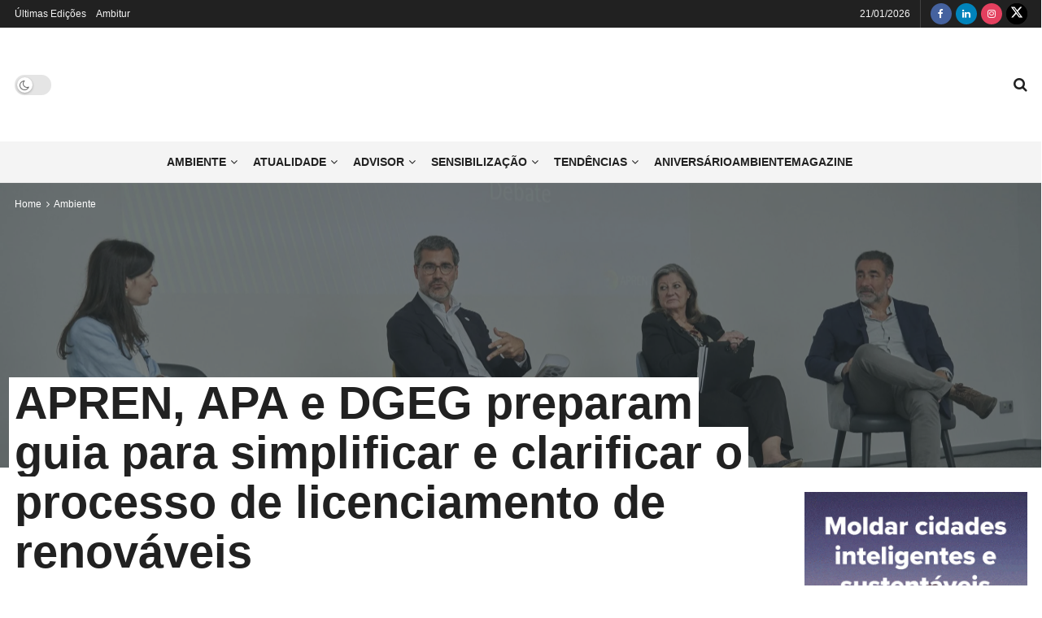

--- FILE ---
content_type: text/html; charset=UTF-8
request_url: https://www.ambientemagazine.com/apren-apa-e-dgeg-preparam-guia-para-simplificar-e-clarificar-o-processo-de-licenciamento-de-renovaveis/
body_size: 57062
content:
<!doctype html>
<!--[if lt IE 7]><html class="no-js lt-ie9 lt-ie8 lt-ie7" lang="pt-PT"> <![endif]-->
<!--[if IE 7]><html class="no-js lt-ie9 lt-ie8" lang="pt-PT"> <![endif]-->
<!--[if IE 8]><html class="no-js lt-ie9" lang="pt-PT"> <![endif]-->
<!--[if IE 9]><html class="no-js lt-ie10" lang="pt-PT"> <![endif]-->
<!--[if gt IE 8]><!--><html class="no-js" lang="pt-PT"> <!--<![endif]--><head><script data-no-optimize="1">var litespeed_docref=sessionStorage.getItem("litespeed_docref");litespeed_docref&&(Object.defineProperty(document,"referrer",{get:function(){return litespeed_docref}}),sessionStorage.removeItem("litespeed_docref"));</script> <meta http-equiv="Content-Type" content="text/html; charset=UTF-8" /><meta name='viewport' content='width=device-width, initial-scale=1, user-scalable=yes' /><link rel="profile" href="http://gmpg.org/xfn/11" /><link rel="pingback" href="https://www.ambientemagazine.com/xmlrpc.php" /><meta name='robots' content='index, follow, max-image-preview:large, max-snippet:-1, max-video-preview:-1' /><style>img:is([sizes="auto" i], [sizes^="auto," i]) { contain-intrinsic-size: 3000px 1500px }</style> <script type="litespeed/javascript">var jnews_ajax_url='/?ajax-request=jnews'</script> <script type="litespeed/javascript">window.jnews=window.jnews||{},window.jnews.library=window.jnews.library||{},window.jnews.library=function(){"use strict";var e=this;e.win=window,e.doc=document,e.noop=function(){},e.globalBody=e.doc.getElementsByTagName("body")[0],e.globalBody=e.globalBody?e.globalBody:e.doc,e.win.jnewsDataStorage=e.win.jnewsDataStorage||{_storage:new WeakMap,put:function(e,t,n){this._storage.has(e)||this._storage.set(e,new Map),this._storage.get(e).set(t,n)},get:function(e,t){return this._storage.get(e).get(t)},has:function(e,t){return this._storage.has(e)&&this._storage.get(e).has(t)},remove:function(e,t){var n=this._storage.get(e).delete(t);return 0===!this._storage.get(e).size&&this._storage.delete(e),n}},e.windowWidth=function(){return e.win.innerWidth||e.docEl.clientWidth||e.globalBody.clientWidth},e.windowHeight=function(){return e.win.innerHeight||e.docEl.clientHeight||e.globalBody.clientHeight},e.requestAnimationFrame=e.win.requestAnimationFrame||e.win.webkitRequestAnimationFrame||e.win.mozRequestAnimationFrame||e.win.msRequestAnimationFrame||window.oRequestAnimationFrame||function(e){return setTimeout(e,1e3/60)},e.cancelAnimationFrame=e.win.cancelAnimationFrame||e.win.webkitCancelAnimationFrame||e.win.webkitCancelRequestAnimationFrame||e.win.mozCancelAnimationFrame||e.win.msCancelRequestAnimationFrame||e.win.oCancelRequestAnimationFrame||function(e){clearTimeout(e)},e.classListSupport="classList"in document.createElement("_"),e.hasClass=e.classListSupport?function(e,t){return e.classList.contains(t)}:function(e,t){return e.className.indexOf(t)>=0},e.addClass=e.classListSupport?function(t,n){e.hasClass(t,n)||t.classList.add(n)}:function(t,n){e.hasClass(t,n)||(t.className+=" "+n)},e.removeClass=e.classListSupport?function(t,n){e.hasClass(t,n)&&t.classList.remove(n)}:function(t,n){e.hasClass(t,n)&&(t.className=t.className.replace(n,""))},e.objKeys=function(e){var t=[];for(var n in e)Object.prototype.hasOwnProperty.call(e,n)&&t.push(n);return t},e.isObjectSame=function(e,t){var n=!0;return JSON.stringify(e)!==JSON.stringify(t)&&(n=!1),n},e.extend=function(){for(var e,t,n,o=arguments[0]||{},i=1,a=arguments.length;i<a;i++)if(null!==(e=arguments[i]))for(t in e)o!==(n=e[t])&&void 0!==n&&(o[t]=n);return o},e.dataStorage=e.win.jnewsDataStorage,e.isVisible=function(e){return 0!==e.offsetWidth&&0!==e.offsetHeight||e.getBoundingClientRect().length},e.getHeight=function(e){return e.offsetHeight||e.clientHeight||e.getBoundingClientRect().height},e.getWidth=function(e){return e.offsetWidth||e.clientWidth||e.getBoundingClientRect().width},e.supportsPassive=!1;try{var t=Object.defineProperty({},"passive",{get:function(){e.supportsPassive=!0}});"createEvent"in e.doc?e.win.addEventListener("test",null,t):"fireEvent"in e.doc&&e.win.attachEvent("test",null)}catch(e){}e.passiveOption=!!e.supportsPassive&&{passive:!0},e.setStorage=function(e,t){e="jnews-"+e;var n={expired:Math.floor(((new Date).getTime()+432e5)/1e3)};t=Object.assign(n,t);localStorage.setItem(e,JSON.stringify(t))},e.getStorage=function(e){e="jnews-"+e;var t=localStorage.getItem(e);return null!==t&&0<t.length?JSON.parse(localStorage.getItem(e)):{}},e.expiredStorage=function(){var t,n="jnews-";for(var o in localStorage)o.indexOf(n)>-1&&"undefined"!==(t=e.getStorage(o.replace(n,""))).expired&&t.expired<Math.floor((new Date).getTime()/1e3)&&localStorage.removeItem(o)},e.addEvents=function(t,n,o){for(var i in n){var a=["touchstart","touchmove"].indexOf(i)>=0&&!o&&e.passiveOption;"createEvent"in e.doc?t.addEventListener(i,n[i],a):"fireEvent"in e.doc&&t.attachEvent("on"+i,n[i])}},e.removeEvents=function(t,n){for(var o in n)"createEvent"in e.doc?t.removeEventListener(o,n[o]):"fireEvent"in e.doc&&t.detachEvent("on"+o,n[o])},e.triggerEvents=function(t,n,o){var i;o=o||{detail:null};return"createEvent"in e.doc?(!(i=e.doc.createEvent("CustomEvent")||new CustomEvent(n)).initCustomEvent||i.initCustomEvent(n,!0,!1,o),void t.dispatchEvent(i)):"fireEvent"in e.doc?((i=e.doc.createEventObject()).eventType=n,void t.fireEvent("on"+i.eventType,i)):void 0},e.getParents=function(t,n){void 0===n&&(n=e.doc);for(var o=[],i=t.parentNode,a=!1;!a;)if(i){var r=i;r.querySelectorAll(n).length?a=!0:(o.push(r),i=r.parentNode)}else o=[],a=!0;return o},e.forEach=function(e,t,n){for(var o=0,i=e.length;o<i;o++)t.call(n,e[o],o)},e.getText=function(e){return e.innerText||e.textContent},e.setText=function(e,t){var n="object"==typeof t?t.innerText||t.textContent:t;e.innerText&&(e.innerText=n),e.textContent&&(e.textContent=n)},e.httpBuildQuery=function(t){return e.objKeys(t).reduce(function t(n){var o=arguments.length>1&&void 0!==arguments[1]?arguments[1]:null;return function(i,a){var r=n[a];a=encodeURIComponent(a);var s=o?"".concat(o,"[").concat(a,"]"):a;return null==r||"function"==typeof r?(i.push("".concat(s,"=")),i):["number","boolean","string"].includes(typeof r)?(i.push("".concat(s,"=").concat(encodeURIComponent(r))),i):(i.push(e.objKeys(r).reduce(t(r,s),[]).join("&")),i)}}(t),[]).join("&")},e.get=function(t,n,o,i){return o="function"==typeof o?o:e.noop,e.ajax("GET",t,n,o,i)},e.post=function(t,n,o,i){return o="function"==typeof o?o:e.noop,e.ajax("POST",t,n,o,i)},e.ajax=function(t,n,o,i,a){var r=new XMLHttpRequest,s=n,c=e.httpBuildQuery(o);if(t=-1!=["GET","POST"].indexOf(t)?t:"GET",r.open(t,s+("GET"==t?"?"+c:""),!0),"POST"==t&&r.setRequestHeader("Content-type","application/x-www-form-urlencoded"),r.setRequestHeader("X-Requested-With","XMLHttpRequest"),r.onreadystatechange=function(){4===r.readyState&&200<=r.status&&300>r.status&&"function"==typeof i&&i.call(void 0,r.response)},void 0!==a&&!a){return{xhr:r,send:function(){r.send("POST"==t?c:null)}}}return r.send("POST"==t?c:null),{xhr:r}},e.scrollTo=function(t,n,o){function i(e,t,n){this.start=this.position(),this.change=e-this.start,this.currentTime=0,this.increment=20,this.duration=void 0===n?500:n,this.callback=t,this.finish=!1,this.animateScroll()}return Math.easeInOutQuad=function(e,t,n,o){return(e/=o/2)<1?n/2*e*e+t:-n/2*(--e*(e-2)-1)+t},i.prototype.stop=function(){this.finish=!0},i.prototype.move=function(t){e.doc.documentElement.scrollTop=t,e.globalBody.parentNode.scrollTop=t,e.globalBody.scrollTop=t},i.prototype.position=function(){return e.doc.documentElement.scrollTop||e.globalBody.parentNode.scrollTop||e.globalBody.scrollTop},i.prototype.animateScroll=function(){this.currentTime+=this.increment;var t=Math.easeInOutQuad(this.currentTime,this.start,this.change,this.duration);this.move(t),this.currentTime<this.duration&&!this.finish?e.requestAnimationFrame.call(e.win,this.animateScroll.bind(this)):this.callback&&"function"==typeof this.callback&&this.callback()},new i(t,n,o)},e.unwrap=function(t){var n,o=t;e.forEach(t,(function(e,t){n?n+=e:n=e})),o.replaceWith(n)},e.performance={start:function(e){performance.mark(e+"Start")},stop:function(e){performance.mark(e+"End"),performance.measure(e,e+"Start",e+"End")}},e.fps=function(){var t=0,n=0,o=0;!function(){var i=t=0,a=0,r=0,s=document.getElementById("fpsTable"),c=function(t){void 0===document.getElementsByTagName("body")[0]?e.requestAnimationFrame.call(e.win,(function(){c(t)})):document.getElementsByTagName("body")[0].appendChild(t)};null===s&&((s=document.createElement("div")).style.position="fixed",s.style.top="120px",s.style.left="10px",s.style.width="100px",s.style.height="20px",s.style.border="1px solid black",s.style.fontSize="11px",s.style.zIndex="100000",s.style.backgroundColor="white",s.id="fpsTable",c(s));var l=function(){o++,n=Date.now(),(a=(o/(r=(n-t)/1e3)).toPrecision(2))!=i&&(i=a,s.innerHTML=i+"fps"),1<r&&(t=n,o=0),e.requestAnimationFrame.call(e.win,l)};l()}()},e.instr=function(e,t){for(var n=0;n<t.length;n++)if(-1!==e.toLowerCase().indexOf(t[n].toLowerCase()))return!0},e.winLoad=function(t,n){function o(o){if("complete"===e.doc.readyState||"interactive"===e.doc.readyState)return!o||n?setTimeout(t,n||1):t(o),1}o()||e.addEvents(e.win,{load:o})},e.docReady=function(t,n){function o(o){if("complete"===e.doc.readyState||"interactive"===e.doc.readyState)return!o||n?setTimeout(t,n||1):t(o),1}o()||e.addEvents(e.doc,{DOMContentLiteSpeedLoaded:o})},e.fireOnce=function(){e.docReady((function(){e.assets=e.assets||[],e.assets.length&&(e.boot(),e.load_assets())}),50)},e.boot=function(){e.length&&e.doc.querySelectorAll("style[media]").forEach((function(e){"not all"==e.getAttribute("media")&&e.removeAttribute("media")}))},e.create_js=function(t,n){var o=e.doc.createElement("script");switch(o.setAttribute("src",t),n){case"defer":o.setAttribute("defer",!0);break;case"async":o.setAttribute("async",!0);break;case"deferasync":o.setAttribute("defer",!0),o.setAttribute("async",!0)}e.globalBody.appendChild(o)},e.load_assets=function(){"object"==typeof e.assets&&e.forEach(e.assets.slice(0),(function(t,n){var o="";t.defer&&(o+="defer"),t.async&&(o+="async"),e.create_js(t.url,o);var i=e.assets.indexOf(t);i>-1&&e.assets.splice(i,1)})),e.assets=jnewsoption.au_scripts=window.jnewsads=[]},e.setCookie=function(e,t,n){var o="";if(n){var i=new Date;i.setTime(i.getTime()+24*n*60*60*1e3),o="; expires="+i.toUTCString()}document.cookie=e+"="+(t||"")+o+"; path=/"},e.getCookie=function(e){for(var t=e+"=",n=document.cookie.split(";"),o=0;o<n.length;o++){for(var i=n[o];" "==i.charAt(0);)i=i.substring(1,i.length);if(0==i.indexOf(t))return i.substring(t.length,i.length)}return null},e.eraseCookie=function(e){document.cookie=e+"=; Path=/; Expires=Thu, 01 Jan 1970 00:00:01 GMT;"},e.docReady((function(){e.globalBody=e.globalBody==e.doc?e.doc.getElementsByTagName("body")[0]:e.globalBody,e.globalBody=e.globalBody?e.globalBody:e.doc})),e.winLoad((function(){e.winLoad((function(){var t=!1;if(void 0!==window.jnewsadmin)if(void 0!==window.file_version_checker){var n=e.objKeys(window.file_version_checker);n.length?n.forEach((function(e){t||"10.0.4"===window.file_version_checker[e]||(t=!0)})):t=!0}else t=!0;t&&(window.jnewsHelper.getMessage(),window.jnewsHelper.getNotice())}),2500)}))},window.jnews.library=new window.jnews.library</script> <title>APREN, APA e DGEG preparam guia para simplificar e clarificar o processo de licenciamento de renováveis - Ambiente Magazine</title><link rel="canonical" href="https://www.ambientemagazine.com/apren-apa-e-dgeg-preparam-guia-para-simplificar-e-clarificar-o-processo-de-licenciamento-de-renovaveis/" /><meta property="og:locale" content="pt_PT" /><meta property="og:type" content="article" /><meta property="og:title" content="APREN, APA e DGEG preparam guia para simplificar e clarificar o processo de licenciamento de renováveis - Ambiente Magazine" /><meta property="og:description" content="A APREN &#8211; Associação Portuguesa de Energias Renováveis está a preparar um guia de licenciamento de projetos de energias renováveis em colaboração com as duas entidades públicas que gerem e são responsáveis por estes processos &#8211; a Agência Portuguesa do Ambiente (APA) e a Direção Geral de Energia e Geologia (DGEG). O documento, que [&hellip;]" /><meta property="og:url" content="https://www.ambientemagazine.com/apren-apa-e-dgeg-preparam-guia-para-simplificar-e-clarificar-o-processo-de-licenciamento-de-renovaveis/" /><meta property="og:site_name" content="Ambiente Magazine" /><meta property="article:publisher" content="https://www.facebook.com/ambientemag" /><meta property="article:published_time" content="2022-06-07T16:14:37+00:00" /><meta property="article:modified_time" content="2022-09-07T11:21:40+00:00" /><meta property="og:image" content="https://www.ambientemagazine.com/wp-content/uploads/2022/06/APREN-scaled-1.jpg" /><meta property="og:image:width" content="2560" /><meta property="og:image:height" content="1707" /><meta property="og:image:type" content="image/jpeg" /><meta name="author" content="Cristiana Macedo" /><meta name="twitter:card" content="summary_large_image" /><meta name="twitter:creator" content="@ambientemagpt" /><meta name="twitter:site" content="@ambientemagpt" /> <script type="application/ld+json" class="yoast-schema-graph">{"@context":"https://schema.org","@graph":[{"@type":"Article","@id":"https://www.ambientemagazine.com/apren-apa-e-dgeg-preparam-guia-para-simplificar-e-clarificar-o-processo-de-licenciamento-de-renovaveis/#article","isPartOf":{"@id":"https://www.ambientemagazine.com/apren-apa-e-dgeg-preparam-guia-para-simplificar-e-clarificar-o-processo-de-licenciamento-de-renovaveis/"},"author":{"name":"Cristiana Macedo","@id":"https://www.ambientemagazine.com/#/schema/person/1cf9e2cbfb7d3d91b899576fa5cae3c3"},"headline":"APREN, APA e DGEG preparam guia para simplificar e clarificar o processo de licenciamento de renováveis","datePublished":"2022-06-07T16:14:37+00:00","dateModified":"2022-09-07T11:21:40+00:00","mainEntityOfPage":{"@id":"https://www.ambientemagazine.com/apren-apa-e-dgeg-preparam-guia-para-simplificar-e-clarificar-o-processo-de-licenciamento-de-renovaveis/"},"wordCount":812,"publisher":{"@id":"https://www.ambientemagazine.com/#organization"},"image":{"@id":"https://www.ambientemagazine.com/apren-apa-e-dgeg-preparam-guia-para-simplificar-e-clarificar-o-processo-de-licenciamento-de-renovaveis/#primaryimage"},"thumbnailUrl":"https://www.ambientemagazine.com/wp-content/uploads/2022/06/APREN-scaled-1.jpg","keywords":["APA","apren","Bioinsight","debate","DGEG","Guia","licenciamento","processo","renováveis","REPowerEU"],"articleSection":["Ambiente","Atualidade","Energia","Política Ambiental"],"inLanguage":"pt-PT"},{"@type":"WebPage","@id":"https://www.ambientemagazine.com/apren-apa-e-dgeg-preparam-guia-para-simplificar-e-clarificar-o-processo-de-licenciamento-de-renovaveis/","url":"https://www.ambientemagazine.com/apren-apa-e-dgeg-preparam-guia-para-simplificar-e-clarificar-o-processo-de-licenciamento-de-renovaveis/","name":"APREN, APA e DGEG preparam guia para simplificar e clarificar o processo de licenciamento de renováveis - Ambiente Magazine","isPartOf":{"@id":"https://www.ambientemagazine.com/#website"},"primaryImageOfPage":{"@id":"https://www.ambientemagazine.com/apren-apa-e-dgeg-preparam-guia-para-simplificar-e-clarificar-o-processo-de-licenciamento-de-renovaveis/#primaryimage"},"image":{"@id":"https://www.ambientemagazine.com/apren-apa-e-dgeg-preparam-guia-para-simplificar-e-clarificar-o-processo-de-licenciamento-de-renovaveis/#primaryimage"},"thumbnailUrl":"https://www.ambientemagazine.com/wp-content/uploads/2022/06/APREN-scaled-1.jpg","datePublished":"2022-06-07T16:14:37+00:00","dateModified":"2022-09-07T11:21:40+00:00","breadcrumb":{"@id":"https://www.ambientemagazine.com/apren-apa-e-dgeg-preparam-guia-para-simplificar-e-clarificar-o-processo-de-licenciamento-de-renovaveis/#breadcrumb"},"inLanguage":"pt-PT","potentialAction":[{"@type":"ReadAction","target":["https://www.ambientemagazine.com/apren-apa-e-dgeg-preparam-guia-para-simplificar-e-clarificar-o-processo-de-licenciamento-de-renovaveis/"]}]},{"@type":"ImageObject","inLanguage":"pt-PT","@id":"https://www.ambientemagazine.com/apren-apa-e-dgeg-preparam-guia-para-simplificar-e-clarificar-o-processo-de-licenciamento-de-renovaveis/#primaryimage","url":"https://www.ambientemagazine.com/wp-content/uploads/2022/06/APREN-scaled-1.jpg","contentUrl":"https://www.ambientemagazine.com/wp-content/uploads/2022/06/APREN-scaled-1.jpg","width":2560,"height":1707},{"@type":"BreadcrumbList","@id":"https://www.ambientemagazine.com/apren-apa-e-dgeg-preparam-guia-para-simplificar-e-clarificar-o-processo-de-licenciamento-de-renovaveis/#breadcrumb","itemListElement":[{"@type":"ListItem","position":1,"name":"Início","item":"https://www.ambientemagazine.com/"},{"@type":"ListItem","position":2,"name":"APREN, APA e DGEG preparam guia para simplificar e clarificar o processo de licenciamento de renováveis"}]},{"@type":"WebSite","@id":"https://www.ambientemagazine.com/#website","url":"https://www.ambientemagazine.com/","name":"Ambiente Magazine","description":"Magazine sobre o Ambiente","publisher":{"@id":"https://www.ambientemagazine.com/#organization"},"potentialAction":[{"@type":"SearchAction","target":{"@type":"EntryPoint","urlTemplate":"https://www.ambientemagazine.com/?s={search_term_string}"},"query-input":{"@type":"PropertyValueSpecification","valueRequired":true,"valueName":"search_term_string"}}],"inLanguage":"pt-PT"},{"@type":"Organization","@id":"https://www.ambientemagazine.com/#organization","name":"Ambiente Magazine","url":"https://www.ambientemagazine.com/","logo":{"@type":"ImageObject","inLanguage":"pt-PT","@id":"https://www.ambientemagazine.com/#/schema/logo/image/","url":"https://www.ambientemagazine.com/wp-content/uploads/2022/09/ambiente_logo.png","contentUrl":"https://www.ambientemagazine.com/wp-content/uploads/2022/09/ambiente_logo.png","width":1535,"height":771,"caption":"Ambiente Magazine"},"image":{"@id":"https://www.ambientemagazine.com/#/schema/logo/image/"},"sameAs":["https://www.facebook.com/ambientemag","https://x.com/ambientemagpt","https://www.linkedin.com/company/ambientemagazine/","https://www.instagram.com/ambientemagazine.pt/"]},{"@type":"Person","@id":"https://www.ambientemagazine.com/#/schema/person/1cf9e2cbfb7d3d91b899576fa5cae3c3","name":"Cristiana Macedo","image":{"@type":"ImageObject","inLanguage":"pt-PT","@id":"https://www.ambientemagazine.com/#/schema/person/image/","url":"https://www.ambientemagazine.com/wp-content/litespeed/avatar/23494c9101089ad44ae88ce9d2f56aac.jpg?ver=1768456651","contentUrl":"https://www.ambientemagazine.com/wp-content/litespeed/avatar/23494c9101089ad44ae88ce9d2f56aac.jpg?ver=1768456651","caption":"Cristiana Macedo"},"url":"https://www.ambientemagazine.com/author/cmacedo/"}]}</script> <link rel="alternate" type="application/rss+xml" title="Ambiente Magazine &raquo; Feed" href="https://www.ambientemagazine.com/feed/" /><link rel="alternate" type="application/rss+xml" title="Ambiente Magazine &raquo; Feed de comentários" href="https://www.ambientemagazine.com/comments/feed/" /><style id="litespeed-ccss">body:after{content:url(/wp-content/plugins/instagram-feed/img/sbi-sprite.png);display:none}ul{box-sizing:border-box}.entry-content{counter-reset:footnotes}:root{--wp--preset--font-size--normal:16px;--wp--preset--font-size--huge:42px}body{--wp--preset--color--black:#000;--wp--preset--color--cyan-bluish-gray:#abb8c3;--wp--preset--color--white:#fff;--wp--preset--color--pale-pink:#f78da7;--wp--preset--color--vivid-red:#cf2e2e;--wp--preset--color--luminous-vivid-orange:#ff6900;--wp--preset--color--luminous-vivid-amber:#fcb900;--wp--preset--color--light-green-cyan:#7bdcb5;--wp--preset--color--vivid-green-cyan:#00d084;--wp--preset--color--pale-cyan-blue:#8ed1fc;--wp--preset--color--vivid-cyan-blue:#0693e3;--wp--preset--color--vivid-purple:#9b51e0;--wp--preset--gradient--vivid-cyan-blue-to-vivid-purple:linear-gradient(135deg,rgba(6,147,227,1) 0%,#9b51e0 100%);--wp--preset--gradient--light-green-cyan-to-vivid-green-cyan:linear-gradient(135deg,#7adcb4 0%,#00d082 100%);--wp--preset--gradient--luminous-vivid-amber-to-luminous-vivid-orange:linear-gradient(135deg,rgba(252,185,0,1) 0%,rgba(255,105,0,1) 100%);--wp--preset--gradient--luminous-vivid-orange-to-vivid-red:linear-gradient(135deg,rgba(255,105,0,1) 0%,#cf2e2e 100%);--wp--preset--gradient--very-light-gray-to-cyan-bluish-gray:linear-gradient(135deg,#eee 0%,#a9b8c3 100%);--wp--preset--gradient--cool-to-warm-spectrum:linear-gradient(135deg,#4aeadc 0%,#9778d1 20%,#cf2aba 40%,#ee2c82 60%,#fb6962 80%,#fef84c 100%);--wp--preset--gradient--blush-light-purple:linear-gradient(135deg,#ffceec 0%,#9896f0 100%);--wp--preset--gradient--blush-bordeaux:linear-gradient(135deg,#fecda5 0%,#fe2d2d 50%,#6b003e 100%);--wp--preset--gradient--luminous-dusk:linear-gradient(135deg,#ffcb70 0%,#c751c0 50%,#4158d0 100%);--wp--preset--gradient--pale-ocean:linear-gradient(135deg,#fff5cb 0%,#b6e3d4 50%,#33a7b5 100%);--wp--preset--gradient--electric-grass:linear-gradient(135deg,#caf880 0%,#71ce7e 100%);--wp--preset--gradient--midnight:linear-gradient(135deg,#020381 0%,#2874fc 100%);--wp--preset--font-size--small:13px;--wp--preset--font-size--medium:20px;--wp--preset--font-size--large:36px;--wp--preset--font-size--x-large:42px;--wp--preset--spacing--20:.44rem;--wp--preset--spacing--30:.67rem;--wp--preset--spacing--40:1rem;--wp--preset--spacing--50:1.5rem;--wp--preset--spacing--60:2.25rem;--wp--preset--spacing--70:3.38rem;--wp--preset--spacing--80:5.06rem;--wp--preset--shadow--natural:6px 6px 9px rgba(0,0,0,.2);--wp--preset--shadow--deep:12px 12px 50px rgba(0,0,0,.4);--wp--preset--shadow--sharp:6px 6px 0px rgba(0,0,0,.2);--wp--preset--shadow--outlined:6px 6px 0px -3px rgba(255,255,255,1),6px 6px rgba(0,0,0,1);--wp--preset--shadow--crisp:6px 6px 0px rgba(0,0,0,1)}#cookie-law-info-bar{font-size:15px;margin:0 auto;padding:12px 10px;position:absolute;text-align:center;box-sizing:border-box;width:100%;z-index:9999;display:none;left:0;font-weight:300;box-shadow:0 -1px 10px 0 rgba(172,171,171,.3)}#cookie-law-info-bar span{vertical-align:middle}.cli-plugin-button,.cli-plugin-button:visited{display:inline-block;padding:9px 12px;color:#fff;text-decoration:none;position:relative;margin-left:5px;text-decoration:none}.cli-plugin-button,.cli-plugin-button:visited,.medium.cli-plugin-button,.medium.cli-plugin-button:visited{font-size:13px;font-weight:400;line-height:1}.cli-plugin-button{margin-top:5px}.cli-bar-popup{-moz-background-clip:padding;-webkit-background-clip:padding;background-clip:padding-box;-webkit-border-radius:30px;-moz-border-radius:30px;border-radius:30px;padding:20px}.cli-container-fluid{padding-right:15px;padding-left:15px;margin-right:auto;margin-left:auto}.cli-row{display:-ms-flexbox;display:flex;-ms-flex-wrap:wrap;flex-wrap:wrap;margin-right:-15px;margin-left:-15px}.cli-align-items-stretch{-ms-flex-align:stretch!important;align-items:stretch!important}.cli-px-0{padding-left:0;padding-right:0}.cli-btn{font-size:14px;display:inline-block;font-weight:400;text-align:center;white-space:nowrap;vertical-align:middle;border:1px solid transparent;padding:.5rem 1.25rem;line-height:1;border-radius:.25rem}.cli-modal-backdrop{position:fixed;top:0;right:0;bottom:0;left:0;z-index:1040;background-color:#000;display:none}.cli-modal-backdrop.cli-fade{opacity:0}.cli-modal a{text-decoration:none}.cli-modal .cli-modal-dialog{position:relative;width:auto;margin:.5rem;font-family:-apple-system,BlinkMacSystemFont,"Segoe UI",Roboto,"Helvetica Neue",Arial,sans-serif,"Apple Color Emoji","Segoe UI Emoji","Segoe UI Symbol";font-size:1rem;font-weight:400;line-height:1.5;color:#212529;text-align:left;display:-ms-flexbox;display:flex;-ms-flex-align:center;align-items:center;min-height:calc(100% - (.5rem*2))}@media (min-width:576px){.cli-modal .cli-modal-dialog{max-width:500px;margin:1.75rem auto;min-height:calc(100% - (1.75rem*2))}}@media (min-width:992px){.cli-modal .cli-modal-dialog{max-width:900px}}.cli-modal-content{position:relative;display:-ms-flexbox;display:flex;-ms-flex-direction:column;flex-direction:column;width:100%;background-color:#fff;background-clip:padding-box;border-radius:.3rem;outline:0}.cli-modal .cli-modal-close{position:absolute;right:10px;top:10px;z-index:1;padding:0;background-color:transparent!important;border:0;-webkit-appearance:none;font-size:1.5rem;font-weight:700;line-height:1;color:#000;text-shadow:0 1px 0 #fff}.cli-switch{display:inline-block;position:relative;min-height:1px;padding-left:70px;font-size:14px}.cli-switch input[type=checkbox]{display:none}.cli-switch .cli-slider{background-color:#e3e1e8;height:24px;width:50px;bottom:0;left:0;position:absolute;right:0;top:0}.cli-switch .cli-slider:before{background-color:#fff;bottom:2px;content:"";height:20px;left:2px;position:absolute;width:20px}.cli-switch input:checked+.cli-slider{background-color:#00acad}.cli-switch input:checked+.cli-slider:before{transform:translateX(26px)}.cli-switch .cli-slider{border-radius:34px}.cli-switch .cli-slider:before{border-radius:50%}.cli-tab-content{background:#fff}.cli-tab-content{width:100%;padding:30px}@media (max-width:767px){.cli-tab-content{padding:30px 10px}}.cli-container-fluid{padding-right:15px;padding-left:15px;margin-right:auto;margin-left:auto}.cli-row{display:-ms-flexbox;display:flex;-ms-flex-wrap:wrap;flex-wrap:wrap;margin-right:-15px;margin-left:-15px}.cli-align-items-stretch{-ms-flex-align:stretch!important;align-items:stretch!important}.cli-px-0{padding-left:0;padding-right:0}.cli-btn{font-size:14px;display:inline-block;font-weight:400;text-align:center;white-space:nowrap;vertical-align:middle;border:1px solid transparent;padding:.5rem 1.25rem;line-height:1;border-radius:.25rem}.cli-modal-backdrop{position:fixed;top:0;right:0;bottom:0;left:0;z-index:1040;background-color:#000;-webkit-transform:scale(0);transform:scale(0)}.cli-modal-backdrop.cli-fade{opacity:0}.cli-modal{position:fixed;top:0;right:0;bottom:0;left:0;z-index:99999;transform:scale(0);overflow:hidden;outline:0;display:none}.cli-modal a{text-decoration:none}.cli-modal .cli-modal-dialog{position:relative;width:auto;margin:.5rem;font-family:inherit;font-size:1rem;font-weight:400;line-height:1.5;color:#212529;text-align:left;display:-ms-flexbox;display:flex;-ms-flex-align:center;align-items:center;min-height:calc(100% - (.5rem*2))}@media (min-width:576px){.cli-modal .cli-modal-dialog{max-width:500px;margin:1.75rem auto;min-height:calc(100% - (1.75rem*2))}}.cli-modal-content{position:relative;display:-ms-flexbox;display:flex;-ms-flex-direction:column;flex-direction:column;width:100%;background-color:#fff;background-clip:padding-box;border-radius:.2rem;box-sizing:border-box;outline:0}.cli-switch{display:inline-block;position:relative;min-height:1px;padding-left:38px;font-size:14px}.cli-switch input[type=checkbox]{display:none}.cli-switch .cli-slider{background-color:#e3e1e8;height:20px;width:38px;bottom:0;left:0;position:absolute;right:0;top:0}.cli-switch .cli-slider:before{background-color:#fff;bottom:2px;content:"";height:15px;left:3px;position:absolute;width:15px}.cli-switch input:checked+.cli-slider{background-color:#61a229}.cli-switch input:checked+.cli-slider:before{transform:translateX(18px)}.cli-switch .cli-slider{border-radius:34px;font-size:0}.cli-switch .cli-slider:before{border-radius:50%}.cli-tab-content{background:#fff}.cli-tab-content{width:100%;padding:5px 30px 5px 5px;box-sizing:border-box}@media (max-width:767px){.cli-tab-content{padding:30px 10px}}.cli-tab-footer .cli-btn{background-color:#00acad;padding:10px 15px;text-decoration:none}.cli-tab-footer .wt-cli-privacy-accept-btn{background-color:#61a229;color:#fff;border-radius:0}.cli-tab-footer{width:100%;text-align:right;padding:20px 0}.cli-col-12{width:100%}.cli-tab-header{display:flex;justify-content:space-between}.cli-tab-header a:before{width:10px;height:2px;left:0;top:calc(50% - 1px)}.cli-tab-header a:after{width:2px;height:10px;left:4px;top:calc(50% - 5px);-webkit-transform:none;transform:none}.cli-tab-header a:before{width:7px;height:7px;border-right:1px solid #4a6e78;border-bottom:1px solid #4a6e78;content:" ";transform:rotate(-45deg);margin-right:10px}.cli-tab-header a.cli-nav-link{position:relative;display:flex;align-items:center;font-size:14px;color:#000;text-transform:capitalize}.cli-tab-header{border-radius:5px;padding:12px 15px;background-color:#f2f2f2}.cli-modal .cli-modal-close{position:absolute;right:0;top:0;z-index:1;-webkit-appearance:none;width:40px;height:40px;padding:0;border-radius:50%;padding:10px;background:0 0;border:none;min-width:40px}.cli-tab-container h4{font-family:inherit;font-size:16px;margin-bottom:15px;margin:10px 0}#cliSettingsPopup .cli-tab-section-container{padding-top:12px}.cli-privacy-content-text{font-size:14px;line-height:1.4;margin-top:0;padding:0;color:#000}.cli-tab-content{display:none}.cli-tab-section .cli-tab-content{padding:10px 20px 5px}.cli-tab-section{margin-top:5px}@media (min-width:992px){.cli-modal .cli-modal-dialog{max-width:645px}}.cli-switch .cli-slider:after{content:attr(data-cli-disable);position:absolute;right:50px;color:#000;font-size:12px;text-align:right;min-width:80px}.cli-switch input:checked+.cli-slider:after{content:attr(data-cli-enable)}.cli-privacy-overview:not(.cli-collapsed) .cli-privacy-content{max-height:60px;overflow:hidden}a.cli-privacy-readmore{font-size:12px;margin-top:12px;display:inline-block;padding-bottom:0;color:#000;text-decoration:underline}.cli-modal-footer{position:relative}a.cli-privacy-readmore:before{content:attr(data-readmore-text)}.cli-modal-close svg{fill:#000}span.cli-necessary-caption{color:#000;font-size:12px}.cli-tab-container .cli-row{max-height:500px;overflow-y:auto}.wt-cli-sr-only{display:none;font-size:16px}.cli-bar-container{float:none;margin:0 auto;display:-webkit-box;display:-moz-box;display:-ms-flexbox;display:-webkit-flex;display:flex;justify-content:space-between;-webkit-box-align:center;-moz-box-align:center;-ms-flex-align:center;-webkit-align-items:center;align-items:center}.cli-bar-btn_container{margin-left:20px;display:-webkit-box;display:-moz-box;display:-ms-flexbox;display:-webkit-flex;display:flex;-webkit-box-align:center;-moz-box-align:center;-ms-flex-align:center;-webkit-align-items:center;align-items:center;flex-wrap:nowrap}.cli-bar-btn_container a{white-space:nowrap}.cli-style-v2{font-size:11pt;line-height:18px;font-weight:400}.cli-style-v2 .cli-bar-message{width:70%;text-align:left}.cli-style-v2 .cli-bar-btn_container .cli_action_button,.cli-style-v2 .cli-bar-btn_container .cli_settings_button{margin-left:5px}.cli-style-v2 .cli-bar-btn_container .cli-plugin-button{margin-top:5px;margin-bottom:5px}.wt-cli-necessary-checkbox{display:none!important}@media (max-width:985px){.cli-style-v2 .cli-bar-message{width:100%}.cli-style-v2.cli-bar-container{justify-content:left;flex-wrap:wrap}.cli-style-v2 .cli-bar-btn_container{margin-left:0;margin-top:10px}}.wt-cli-privacy-overview-actions{padding-bottom:0}@media only screen and (max-width:479px) and (min-width:320px){.cli-style-v2 .cli-bar-btn_container{flex-wrap:wrap}}.wt-cli-cookie-description{font-size:14px;line-height:1.4;margin-top:0;padding:0;color:#000}.pdfprnt-top-right{text-align:right;padding:5px}.pdfprnt-top-right:before{content:"";clear:both;display:table}.pdfprnt-top-right a{padding:0 5px;box-shadow:none!important;border:none!important;outline:none!important}.pdfprnt-button{display:inline-block;padding:0 5px;-webkit-box-shadow:none!important;box-shadow:none!important}.entry-content .pdfprnt-buttons>a>span{display:inline-block}.pdfprnt-button-title{display:inline-block!important;vertical-align:middle;padding:5px;-webkit-box-shadow:none!important;box-shadow:none!important}:root{--page-title-display:block}.fa{display:inline-block;font:normal normal normal 14px/1 FontAwesome;font-size:inherit;text-rendering:auto;-webkit-font-smoothing:antialiased;-moz-osx-font-smoothing:grayscale}.fa-search:before{content:"\F002"}.fa-twitter:before{content:"\F099"}.fa-facebook:before{content:"\F09A"}.fa-bars:before{content:"\F0C9"}.fa-envelope:before{content:"\F0E0"}.fa-linkedin:before{content:"\F0E1"}.fa-angle-right:before{content:"\F105"}.fa-angle-up:before{content:"\F106"}.fa-instagram:before{content:"\F16D"}.fa-facebook-official:before{content:"\F230"}.fa-telegram:before{content:"\F2C6"}[class^=jegicon-]:before{font-family:jegicon!important;font-style:normal!important;font-weight:400!important;font-variant:normal!important;text-transform:none!important;speak:none;line-height:1;-webkit-font-smoothing:antialiased;-moz-osx-font-smoothing:grayscale}.jegicon-cross:before{content:"d"}button::-moz-focus-inner{padding:0;border:0}a,body,div,form,h1,h3,h4,html,i,img,label,li,p,span,ul{margin:0;padding:0;border:0;font-size:100%;font:inherit;vertical-align:baseline}body{line-height:1}ul{list-style:none}body{color:#53585c;background:#fff;font-family:Helvetica Neue,Helvetica,Roboto,Arial,sans-serif;font-size:14px;line-height:1.6em;-webkit-font-smoothing:antialiased;-moz-osx-font-smoothing:grayscale;overflow-anchor:none}body,html{height:100%;margin:0}::-webkit-selection{background:#fde69a;color:#212121;text-shadow:none}a{color:#f70d28;text-decoration:none}img{vertical-align:middle}img{max-width:100%;-ms-interpolation-mode:bicubic;height:auto}button,input,label{font:inherit}[class*=jeg_] .fa{font-family:FontAwesome}.clearfix:after,.container:after,.jeg_block_heading:after,.row:after{content:"";display:table;clear:both}h1,h3,h4{color:#212121;text-rendering:optimizeLegibility}h1{font-size:2.25em;margin:.67em 0 .5em;line-height:1.25;letter-spacing:-.02em}h3{font-size:1.563em;margin:1em 0 .5em;line-height:1.4}h4{font-size:1.25em;margin:1.33em 0 .5em;line-height:1.5}i{font-style:italic}p{margin:0 0 1.75em;text-rendering:optimizeLegibility}@media (max-width:767px){.container{width:98%;width:calc(100% - 10px)}}@media (max-width:479px){.container{width:100%}}@media (min-width:768px){.container{max-width:750px}}@media (min-width:992px){.container{max-width:970px}}@media (min-width:1200px){.container{max-width:1170px}}.container{padding-right:15px;padding-left:15px;margin-right:auto;margin-left:auto}.row{margin-right:-15px;margin-left:-15px}.col-md-3,.col-md-9{position:relative;min-height:1px;padding-right:15px;padding-left:15px}@media (min-width:992px){.col-md-3,.col-md-9{float:left}.col-md-9{width:75%}.col-md-3{width:25%}}*,:after,:before{-webkit-box-sizing:border-box;-moz-box-sizing:border-box;box-sizing:border-box}.jeg_viewport{position:relative}.jeg_container{width:auto;margin:0 auto;padding:0}.jeg_content{background:#fff}.jeg_content{padding:30px 0 40px}.jeg_sidebar{padding-left:30px}@media (min-width:767px){.jeg_wide_content .jeg_main_content{width:66.66666667%;float:left}.jeg_wide_content .jeg_sidebar{width:33.33333333%;float:left}}@media (min-width:992px){.jeg_wide_content .jeg_main_content{width:75%}.jeg_wide_content .jeg_sidebar{width:25%}}.theiaStickySidebar{-webkit-backface-visibility:hidden}.post-ajax-overlay{position:absolute;top:0;left:0;right:0;bottom:0;background:#f5f5f5;display:none;z-index:5}.post-ajax-overlay .jnews_preloader_circle_outer{position:fixed;width:100%;top:50%;left:0;margin-left:170px}.post-ajax-overlay .jeg_preloader.dot{position:fixed;top:50%;margin-top:40px;margin-left:170px;left:50%}.post-ajax-overlay .jeg_preloader.square{position:fixed;top:50%;margin-top:0;left:50%;margin-left:170px}input:not([type=submit]){display:inline-block;background:#fff;border:1px solid #e0e0e0;border-radius:0;padding:7px 14px;height:40px;outline:none;font-size:14px;font-weight:300;margin:0;width:100%;max-width:100%;box-shadow:none}input[type=checkbox]{width:auto;height:auto;line-height:inherit;display:inline}.btn{border:none;border-radius:0;background:#f70d28;color:#fff;padding:0 20px;line-height:40px;height:40px;display:inline-block;text-transform:uppercase;font-size:13px;font-weight:700;letter-spacing:1px;outline:0;-webkit-appearance:none}.jeg_header{position:relative}.jeg_header .container{height:100%}.jeg_nav_row{position:relative;-js-display:flex;display:-webkit-flex;display:-ms-flexbox;display:flex;-webkit-flex-flow:row nowrap;-ms-flex-flow:row nowrap;flex-flow:row nowrap;-webkit-align-items:center;-ms-flex-align:center;align-items:center;-webkit-justify-content:space-between;-ms-flex-pack:justify;justify-content:space-between;height:100%}.jeg_nav_grow{-webkit-box-flex:1;-ms-flex:1;flex:1}.jeg_nav_normal{-webkit-box-flex:0 0 auto;-ms-flex:0 0 auto;flex:0 0 auto}.item_wrap{width:100%;display:inline-block;display:-webkit-flex;display:-ms-flexbox;display:flex;-webkit-flex-flow:row wrap;-ms-flex-flow:row wrap;flex-flow:row wrap;-webkit-align-items:center;-ms-flex-align:center;align-items:center}.jeg_nav_left{margin-right:auto}.jeg_nav_right{margin-left:auto}.jeg_nav_center{margin:0 auto}.jeg_nav_alignleft{justify-content:flex-start}.jeg_nav_alignright{justify-content:flex-end}.jeg_nav_aligncenter{justify-content:center}.jeg_topbar{font-size:12px;color:#757575;position:relative;z-index:11;background:#f5f5f5;border-bottom:1px solid #e0e0e0;-webkit-font-smoothing:auto;-moz-osx-font-smoothing:auto}.jeg_topbar .jeg_nav_item{padding:0 12px;border-right:1px solid #e0e0e0}.jeg_topbar.dark{background:#212121;color:#f5f5f5;border-bottom-width:0}.jeg_topbar.dark,.jeg_topbar.dark .jeg_nav_item{border-color:hsla(0,0%,100%,.15)}.jeg_topbar .jeg_nav_item:last-child{border-right-width:0}.jeg_topbar .jeg_nav_row{height:34px;line-height:34px}.jeg_midbar{background-color:#fff;height:140px;position:relative;z-index:10;border-bottom:0 solid #e8e8e8}.jeg_midbar .jeg_nav_item{padding:0 14px}.jeg_navbar{background:#fff;position:relative;border-top:0 solid #e8e8e8;border-bottom:1px solid #e8e8e8;line-height:50px;z-index:9;-webkit-box-sizing:content-box;box-sizing:content-box}.jeg_navbar:first-child{z-index:10}.jeg_navbar .jeg_nav_item{padding:0 14px}.jeg_nav_item:first-child{padding-left:0}.jeg_nav_item:last-child{padding-right:0}.jeg_logo{position:relative}.site-title{margin:0;padding:0;line-height:1;font-size:60px;letter-spacing:-.02em}.jeg_mobile_logo .site-title{font-size:34px}.site-title a{display:block;color:#212121}.jeg_logo img{height:auto;image-rendering:optimizeQuality;display:block}.jeg_nav_left .jeg_logo{margin-right:7px}.jeg_nav_left .jeg_logo:last-child{margin-right:28px}.btn .fa{margin-right:2px;font-size:14px}.jeg_navbar .btn{height:36px;line-height:36px;font-size:12px;font-weight:500;padding:0 16px}.jeg_topbar .socials_widget a{margin:0 5px 0 0}.jeg_topbar .socials_widget a .fa,.jeg_topbar .socials_widget a .jeg-icon{width:26px;line-height:26px}.jeg_search_wrapper{position:relative}.jeg_search_wrapper .jeg_search_form{display:block;position:relative;line-height:normal;min-width:60%}.jeg_search_toggle{color:#212121;display:block;text-align:center}.jeg_midbar .jeg_search_toggle{font-size:18px;min-width:16px;line-height:50px}.jeg_navbar .jeg_search_toggle{font-size:16px;min-width:15px}.jeg_search_wrapper .jeg_search_input{width:100%;vertical-align:middle;height:40px;padding:.5em 30px .5em 14px}.jeg_search_wrapper .jeg_search_button{color:#212121;background:0 0;border:0;font-size:14px;outline:none;position:absolute;height:auto;min-height:unset;line-height:normal;top:0;bottom:0;right:0;padding:0 10px}.jeg_navbar .jeg_search_wrapper .jeg_search_input{height:36px}.jeg_search_no_expand .jeg_search_toggle{display:none}.jeg_search_no_expand.round .jeg_search_input{border-radius:33px;padding:.5em 15px}.jeg_search_no_expand.round .jeg_search_button{padding-right:12px}.jeg_midbar .jeg_search_wrapper .jeg_search_button{padding-right:15px}.jeg_search_popup_expand .jeg_search_form{display:block;opacity:0;visibility:hidden;position:absolute;top:100%;right:-4px;text-align:center;width:325px;background:#fff;border:1px solid #eee;padding:0;height:0;z-index:12;-webkit-box-shadow:0 1px 4px rgba(0,0,0,.09);box-shadow:0 1px 4px rgba(0,0,0,.09)}.jeg_search_popup_expand .jeg_search_form:before{border-color:transparent transparent #fff;border-style:solid;border-width:0 8px 8px;content:"";right:16px;position:absolute;top:-8px;z-index:98}.jeg_search_popup_expand .jeg_search_form:after{border-color:transparent transparent #eaeaea;border-style:solid;border-width:0 9px 9px;content:"";right:15px;position:absolute;top:-9px;z-index:97}.jeg_search_popup_expand .jeg_search_input{width:100%;-webkit-box-shadow:inset 0 0 15px 0 rgba(0,0,0,.08);box-shadow:inset 0 0 15px 0 rgba(0,0,0,.08)}.jeg_search_popup_expand .jeg_search_button{color:#888;position:absolute;top:0;bottom:0;right:20px}.jeg_midbar .jeg_search_popup_expand:last-child .jeg_search_form,.jeg_midbar .jeg_search_popup_expand:last-child .jeg_search_result{right:-18px}.jeg_midbar .jeg_search_popup_expand .jeg_search_form:before{right:17px}.jeg_midbar .jeg_search_popup_expand .jeg_search_form:after{right:16px}.jeg_navbar:not(.jeg_navbar_boxed):not(.jeg_navbar_menuborder) .jeg_search_popup_expand:last-child .jeg_search_form,.jeg_navbar:not(.jeg_navbar_boxed):not(.jeg_navbar_menuborder) .jeg_search_popup_expand:last-child .jeg_search_result{right:-17px}.jeg_search_hide{display:none}.jeg_search_result{opacity:0;visibility:hidden;position:absolute;top:100%;right:-4px;width:325px;background:#fff;border:1px solid #eee;padding:0;height:0;line-height:1;z-index:9;-webkit-box-shadow:0 1px 4px rgba(0,0,0,.09);box-shadow:0 1px 4px rgba(0,0,0,.09)}.jeg_header .jeg_search_result{z-index:10}.jeg_search_no_expand .jeg_search_result{margin-top:0;opacity:1;visibility:visible;height:auto;min-width:100%;right:0}.jeg_search_result.with_result .search-all-button{overflow:hidden}.jeg_search_result .search-link{display:none;text-align:center;font-size:12px;padding:12px 15px;border-top:1px solid #eee}.jeg_search_result .search-link .fa{margin-right:5px}.jeg_search_result.with_result .search-all-button{display:block}.jeg_menu>li{position:relative;float:left;text-align:left;padding-right:1.2em}.jeg_menu>li:last-child{padding-right:0}.jeg_topbar .jeg_menu>li>a{color:inherit}.jeg_menu li li{position:relative;line-height:20px}.jeg_menu li>ul{background:#fff;position:absolute;display:none;top:100%;left:0;min-width:15em;text-align:left;z-index:11;white-space:nowrap;-webkit-box-shadow:0 0 2px rgba(0,0,0,.1),0 20px 40px rgba(0,0,0,.18);box-shadow:0 0 2px rgba(0,0,0,.1),0 20px 40px rgba(0,0,0,.18)}.jeg_menu li>ul li a{padding:8px 16px;font-size:13px;color:#7b7b7b;border-bottom:1px solid #eee}.jeg_menu li>ul>li:last-child>a{border-bottom:0}.jeg_menu a{display:block}.jeg_menu a{position:relative}.jeg_main_menu>li{margin:0;padding:0;list-style:none;float:left}.jeg_main_menu>li>a{color:#212121;display:block;position:relative;padding:0 16px;margin:0;font-size:1em;font-weight:700;line-height:50px;text-transform:uppercase;white-space:nowrap}.jeg_megamenu ul.sub-menu{display:none!important}.jeg_menu_style_1>li{padding-right:22px;line-height:50px}.jeg_menu_style_1>li:last-child{padding-right:0}.jeg_menu_style_1>li>a{display:inline-block;padding:6px 0;margin:0;line-height:normal}.jeg_menu_style_1>li>a:before{content:"";position:absolute;bottom:0;width:0;height:2px;background:#f70d28;opacity:0}.jeg_navbar_mobile_wrapper,.jeg_navbar_mobile_wrapper .sticky_blankspace{display:none}.jeg_stickybar{position:fixed;top:0;left:auto;width:100%;z-index:9997;margin:0 auto;opacity:0;visibility:hidden}.jeg_stickybar .jeg_logo img{width:auto;max-height:36px}.jeg_topbar .jeg_menu>li{padding-right:12px}.jeg_topbar .jeg_menu>li:last-child{padding-right:0}.jeg_topbar,.jeg_topbar.dark{border-top-style:solid}.jeg_menu li.jeg_megamenu{position:static}.jeg_megamenu .sub-menu{background:#fff;position:absolute;display:none;top:100%;left:0;right:0;z-index:11;-webkit-box-shadow:0 0 2px rgba(0,0,0,.1),0 20px 40px rgba(0,0,0,.18);box-shadow:0 0 2px rgba(0,0,0,.1),0 20px 40px rgba(0,0,0,.18)}.jeg_megamenu .jeg_thumb{max-height:200px}.jeg_newsfeed{display:table;table-layout:fixed;width:100%;min-height:192px}.sub-menu .jeg_newsfeed_subcat{display:table-cell;background:#f9f9f9;border-color:#eee;border-right:1px #eee;border-style:solid;vertical-align:top;width:180px}ul.jeg_subcat_item{margin:20px 0}.jeg_newsfeed_subcat li{border-top:1px solid transparent;border-bottom:1px solid transparent}.jeg_newsfeed_subcat li a{display:block;color:#a0a0a0;font-size:12px;font-weight:700;text-transform:uppercase;padding:5px 20px}.jeg_newsfeed_subcat li.active{background:#fff;border-color:#eee;margin-right:-1px;padding-right:1px}.jeg_newsfeed_subcat li.active a{color:#212121;background:transparent!important}.jeg_newsfeed_list{display:table-cell;position:relative;overflow:hidden;padding:20px;width:100%;z-index:1}.jeg_newsfeed_list .jeg_newsfeed_container{opacity:0;height:0}.newsfeed_carousel{display:block;overflow:visible}.jeg_newsfeed .jeg_post_title{font-size:13px;margin:5px 0 0}.jeg_newsfeed_list .newsfeed_carousel{position:absolute;visibility:hidden}.newsfeed_overlay{background:#fff;width:100%;height:100%;position:absolute;top:0;left:0;opacity:1}.module-preloader,.newsfeed_preloader{position:absolute;top:0;bottom:0;left:0;right:0;margin:auto;width:16px;height:16px}.jeg_preloader span{height:16px;width:16px;background-color:#999;-webkit-animation:jeg_preloader_bounce 1.4s ease-in-out infinite both;animation:jeg_preloader_bounce 1.4s ease-in-out infinite both;position:absolute;top:0;border-radius:100%}.jeg_preloader span:first-of-type{left:-22px;-webkit-animation-delay:-.32s;animation-delay:-.32s}.jeg_preloader span:nth-of-type(2){-webkit-animation-delay:-.16s;animation-delay:-.16s}.jeg_preloader span:last-of-type{left:22px}@-webkit-keyframes jeg_preloader_bounce{0%,80%,to{-webkit-transform:scale(0);opacity:0}40%{-webkit-transform:scale(1);opacity:1}}@keyframes jeg_preloader_bounce{0%,80%,to{-webkit-transform:scale(0);transform:scale(0);opacity:0}40%{-webkit-transform:scale(1);transform:scale(1);opacity:1}}.jeg_navbar_mobile{display:none;position:relative;background:#fff;box-shadow:0 2px 6px rgba(0,0,0,.1);top:0;transform:translateZ(0)}.jeg_navbar_mobile .container{width:100%;height:100%}.jeg_mobile_bottombar{border-style:solid;height:60px;line-height:60px}.jeg_mobile_bottombar .jeg_nav_item{padding:0 10px}.jeg_navbar_mobile .jeg_nav_left .jeg_nav_item:first-child{padding-left:0}.jeg_navbar_mobile .jeg_nav_right .jeg_nav_item:last-child{padding-right:0}.jeg_navbar_mobile .toggle_btn{color:#212121;font-size:22px;display:block}.jeg_mobile_logo a{display:block}.jeg_mobile_logo img{width:auto;max-height:40px;display:block}.jeg_mobile_wrapper .jeg_search_no_expand .jeg_search_input{box-shadow:inset 0 2px 2px rgba(0,0,0,.05)}.jeg_mobile_wrapper .jeg_search_result{width:100%;border-left:0;border-right:0;right:0}.jeg_bg_overlay{content:"";display:block;position:fixed;width:100%;top:0;bottom:0;background:#000;background:-webkit-linear-gradient(180deg,#000,#434343);background:linear-gradient(180deg,#000,#434343);opacity:0;z-index:9998;visibility:hidden}.jeg_mobile_wrapper{opacity:0;display:block;position:fixed;top:0;left:0;background:#fff;width:320px;height:100%;overflow-x:hidden;overflow-y:auto;z-index:9999;-webkit-transform:translate3d(-100%,0,0);transform:translate3d(-100%,0,0)}.jeg_menu_close{position:fixed;top:15px;right:15px;padding:0;font-size:16px;color:#fff;opacity:0;visibility:hidden;-webkit-transform:rotate(-90deg);transform:rotate(-90deg);z-index:9999}@media only screen and (min-width:1023px){.jeg_menu_close{font-size:20px;padding:20px}}.jeg_mobile_wrapper .nav_wrap{min-height:100%;display:flex;flex-direction:column;position:relative}.jeg_mobile_wrapper .nav_wrap:before{content:"";position:absolute;top:0;left:0;right:0;bottom:0;min-height:100%;z-index:-1}.jeg_mobile_wrapper .item_main{flex:1}.jeg_aside_item{display:block;padding:20px;border-bottom:1px solid #eee}.jeg_aside_item:last-child{border-bottom:0}.jeg_aside_item:after{content:"";display:table;clear:both}.jeg_navbar_mobile_wrapper{position:relative;z-index:9}.jeg_mobile_menu li a{color:#212121;margin-bottom:15px;display:block;font-size:18px;line-height:1.444em;font-weight:700;position:relative}.jeg_mobile_menu ul{padding-bottom:10px}.jeg_mobile_menu ul li a{color:#757575;font-size:15px;font-weight:400;margin-bottom:12px;padding-bottom:5px;border-bottom:1px solid #eee}.module-overlay{width:100%;height:100%;position:absolute;top:0;left:0;background:hsla(0,0%,100%,.9);display:none;z-index:5}.module-preloader{position:absolute;top:0;bottom:0;left:0;right:0;margin:auto;width:16px;height:16px}.jeg_block_heading{position:relative;margin-bottom:30px}.jeg_block_title{color:#212121;font-size:16px;font-weight:700;margin:0;line-height:normal;float:left}.jeg_block_title span{display:inline-block;height:36px;line-height:36px;padding:0 15px;white-space:nowrap}.jeg_block_heading_6{border-bottom:2px solid #eee}.jeg_block_heading_6:after{content:"";width:30px;height:2px;background:#f70d28;display:block;position:relative;bottom:-2px}.jeg_block_heading_6 .jeg_block_title span{padding:0}.jeg_post_title{letter-spacing:-.02em}.jeg_post_title a{color:#212121}.jeg_post_meta{font-size:11px;text-transform:uppercase;color:#a0a0a0}.jeg_post_meta a{color:inherit;font-weight:700}.jeg_meta_date a{font-weight:400}.jeg_meta_author a{color:#f70d28}.jeg_post_meta>div{display:inline-block}.jeg_post_meta>div:not(:last-of-type){margin-right:1em}.jeg_thumb,.thumbnail-container{position:relative;overflow:hidden;z-index:0}.thumbnail-container{display:block;height:0;background:#f7f7f7;background-position:50%;background-size:cover}.thumbnail-container>img{position:absolute;top:0;bottom:0;left:0;width:100%;min-height:100%;color:#a0a0a0;z-index:-1}.size-500{padding-bottom:50%}.size-715{padding-bottom:71.5%}.thumbnail-container.animate-lazy>img{opacity:0}.thumbnail-container:after{content:"";opacity:1;background:#f7f7f7 url(/wp-content/themes/jnews/assets/dist/image/preloader.gif);background-position:50%;background-size:cover;position:absolute;height:100%;top:0;left:0;right:0;bottom:0;z-index:-2}.navigation_overlay{position:relative;height:48px;display:none}.jeg_ad{text-align:center}.jnews_header_bottom_ads,.jnews_header_top_ads{position:relative;background:#f5f5f5;z-index:8}.widget{margin-bottom:40px}.socials_widget a{display:inline-block;margin:0 10px 10px 0;text-decoration:none!important}.socials_widget a .fa{font-size:1em;display:inline-block;width:38px;line-height:36px;white-space:nowrap;color:#fff;text-align:center}.socials_widget .fa{font-size:16px}.socials_widget.circle a .fa{border-radius:100%}.socials_widget a .jeg-icon{display:inline-block;width:38px;line-height:36px;white-space:nowrap;text-align:center}.socials_widget .jeg-icon svg{height:16px;position:relative;top:2px;fill:#fff}.socials_widget span{display:inline-block;margin-left:.5em}.socials_widget.circle a .jeg-icon{border-radius:100%}.socials_widget a:last-child{margin-right:0}.jeg_social_icon_block.socials_widget a .jeg-icon svg{height:16px}.socials_widget .jeg-icon{margin:0}.socials_widget .jeg_facebook .fa{background:#45629f}.socials_widget .jeg_twitter .fa{background:#000}.socials_widget .jeg_linkedin .fa{background:#0083bb}.socials_widget .jeg_instagram .fa{background:#e4405f}.socials_widget .jeg_twitter .jeg-icon{background:#000}.fa-twitter:before{content:none!important}.popularpost_item{display:block;position:relative;margin-bottom:20px;padding-left:60px}.popularpost_item:first-child{padding-left:0;padding-bottom:15px;border-bottom:3px solid #eee}.jeg_breadcrumbs{margin-bottom:20px}#breadcrumbs{font-size:12px;margin:0;color:#a0a0a0}#breadcrumbs a{color:#53585c}#breadcrumbs .fa{padding:0 3px}#breadcrumbs .breadcrumb_last_link a{color:#a0a0a0}.jeg_share_button{margin-bottom:30px}.jeg_share_button a{float:left;width:44px;max-width:44px;height:38px;line-height:38px;white-space:nowrap;padding:0 10px;color:#fff;background:#212121;margin:0 5px 5px 0;border-radius:3px;text-align:center;display:-webkit-flex;display:-ms-flexbox;display:flex;-webkit-flex:1;-ms-flex:1;flex:1;-webkit-justify-content:center;-ms-flex-pack:center;justify-content:center;-webkit-backface-visibility:hidden;backface-visibility:hidden}.jeg_share_button a:last-child{margin-right:0}.jeg_share_button .fa{font-size:18px;color:#fff;line-height:inherit}.jeg_share_button .jeg_btn-facebook{background:#45629f}.jeg_share_button .jeg_btn-twitter{background:#000;fill:#fff}.jeg_share_button .jeg_btn-telegram{background:#08c}.jeg_share_button .jeg_btn-email{background:#eb4d3f}.jeg_share_button svg{position:relative;top:2px}.jeg_share_button .jeg_btn-twitter .fa{width:38px}.share-secondary{display:none}@media only screen and (min-width:1024px){.jeg_share_button.share-float{position:absolute!important;left:0;top:0;margin-bottom:0}}.content-inner>*{padding-left:0;padding-right:0}.jscroll-to-top{position:fixed;right:30px;bottom:30px;-webkit-backface-visibility:hidden;visibility:hidden;opacity:0;-webkit-transform:translate3d(0,30px,0);-ms-transform:translate3d(0,30px,0);transform:translate3d(0,30px,0);z-index:11}.jscroll-to-top>a{color:#a0a0a0;font-size:30px;display:block;width:46px;border-radius:5px;height:46px;line-height:44px;background:hsla(0,0%,70.6%,.15);border:1px solid rgba(0,0,0,.11);-webkit-box-shadow:inset 0 0 0 1px hsla(0,0%,100%,.1),0 2px 6px rgba(0,0,0,.1);box-shadow:inset 0 0 0 1px hsla(0,0%,100%,.1),0 2px 6px rgba(0,0,0,.1);text-align:center;opacity:.8}@media only screen and (max-width:1024px){.jscroll-to-top{bottom:50px}}.jeg_social_icon_block a{margin-bottom:0!important}.preloader_type .jeg_preloader{display:none}.preloader_type{width:100%;height:100%;position:relative}.preloader_type.preloader_circle .jeg_preloader.circle,.preloader_type.preloader_dot .jeg_preloader.dot{display:block}.preloader_type.preloader_circle .jeg_preloader.circle{width:100%;height:100%}.jnews_preloader_circle_outer{position:absolute;width:100%;top:50%;margin-top:-30px}.jnews_preloader_circle_inner{margin:0 auto;font-size:15px;position:relative;text-indent:-9999em;border:.4em solid rgba(0,0,0,.2);border-left-color:rgba(0,0,0,.6);-webkit-transform:translateZ(0);-ms-transform:translateZ(0);transform:translateZ(0);-webkit-animation:spincircle .9s linear infinite;animation:spincircle .9s linear infinite}.jnews_preloader_circle_inner,.jnews_preloader_circle_inner:after{border-radius:50%;width:60px;height:60px}@-webkit-keyframes spincircle{0%{-webkit-transform:rotate(0deg);transform:rotate(0deg)}to{-webkit-transform:rotate(1turn);transform:rotate(1turn)}}@keyframes spincircle{0%{-webkit-transform:rotate(0deg);transform:rotate(0deg)}to{-webkit-transform:rotate(1turn);transform:rotate(1turn)}}.jeg_square{display:inline-block;width:30px;height:30px;position:relative;border:4px solid #555;top:50%;animation:jeg_square 2s ease infinite}.jeg_square_inner{vertical-align:top;display:inline-block;width:100%;background-color:#555;animation:jeg_square_inner 2s ease-in infinite}@-webkit-keyframes jeg_square{0%{-webkit-transform:rotate(0deg);transform:rotate(0deg)}25%{-webkit-transform:rotate(180deg);transform:rotate(180deg)}50%{-webkit-transform:rotate(180deg);transform:rotate(180deg)}75%{-webkit-transform:rotate(1turn);transform:rotate(1turn)}to{-webkit-transform:rotate(1turn);transform:rotate(1turn)}}@keyframes jeg_square{0%{-webkit-transform:rotate(0deg);transform:rotate(0deg)}25%{-webkit-transform:rotate(180deg);transform:rotate(180deg)}50%{-webkit-transform:rotate(180deg);transform:rotate(180deg)}75%{-webkit-transform:rotate(1turn);transform:rotate(1turn)}to{-webkit-transform:rotate(1turn);transform:rotate(1turn)}}@-webkit-keyframes jeg_square_inner{0%{height:0}25%{height:0}50%{height:100%}75%{height:100%}to{height:0}}@keyframes jeg_square_inner{0%{height:0}25%{height:0}50%{height:100%}75%{height:100%}to{height:0}}.dark_mode_switch{position:relative;display:block;width:45px;height:25px}.dark_mode_switch input{opacity:0;width:0;height:0}.slider{position:absolute;top:0;left:0;right:0;bottom:0;background-color:rgba(0,0,0,.1)}.slider:before{color:#666;background-color:#fff;font-family:FontAwesome;font-size:14px!important;position:absolute;content:"\F186";height:19px;line-height:20px;width:19px;text-align:center;left:3px;bottom:3px;box-shadow:0 1px 3px rgba(0,0,0,.3)}.slider.round{border-radius:25px}.slider.round:before{border-radius:50%}.jeg_menu.jeg_main_menu .menu-item-object-category.jeg_megamenu>a:after,.jeg_menu.jeg_main_menu>.menu-item-has-children>a:after{content:"\F107";display:inline-block;margin-left:5px;margin-right:-3px;font:normal normal normal 12px/1 FontAwesome;font-size:inherit;text-rendering:auto;-webkit-font-smoothing:antialiased;-moz-osx-font-smoothing:grayscale}.entry-header .jeg_post_title{color:#212121;font-weight:700;font-size:3em;line-height:1.15;margin:0 0 .4em;letter-spacing:-.04em}.entry-header{margin:0 0 30px}.entry-header .jeg_meta_container{position:relative}.entry-header .jeg_post_meta{font-size:13px;color:#a0a0a0;text-transform:none;display:block}.entry-header .jeg_post_meta_1{display:-webkit-box;display:-moz-box;display:-ms-flexbox;display:-webkit-flex;display:flex;-ms-align-items:center;align-items:center;align-content:flex-start}.entry-header .jeg_meta_author+.jeg_meta_date:before{content:"14";margin-right:10px}.entry-header .meta_right{text-align:right;flex:1 0 auto;margin-left:auto}.entry-header .meta_left>div{display:inline-block}.entry-header .meta_left>div:not(:last-of-type){margin-right:6px}.jeg_read_progress_wrapper .jeg_progress_container{height:4px;width:100%;display:block;position:fixed;bottom:0;z-index:99}.jeg_read_progress_wrapper .jeg_progress_container.top{top:0}.jeg_read_progress_wrapper .jeg_progress_container .progress-bar{background:#f70d28;width:0;display:block;height:inherit}.jeg_featured_big{position:relative;overflow:hidden;z-index:0}.jeg_fs_content{position:relative;height:540px}.jeg_featured_bg{background:#212121;background:#000;background:-moz-linear-gradient(top,#000 0,#545454 100%);background:-webkit-linear-gradient(top,#000,#545454);background:linear-gradient(180deg,#000 0,#545454);filter:progid:DXImageTransform.Microsoft.gradient(startColorstr="#000000",endColorstr="#545454",GradientType=0)}.jeg_featured_bg,.jeg_featured_img{width:100%;height:100%;position:absolute;top:0;left:0}.jeg_featured_img{background-repeat:no-repeat;background-attachment:fixed;background-size:cover;background-position:50%;opacity:.4}.jeg_parallax .jeg_featured_img{background-position:50% 0}.jeg_featured_big #breadcrumbs,.jeg_featured_big #breadcrumbs .breadcrumb_last_link a,.jeg_featured_big #breadcrumbs a,.jeg_featured_big a{color:#fff}.entry-content{margin-bottom:30px;position:relative}.entry-content .content-inner.jeg_link_underline a{text-decoration:underline}.single .content-inner{color:#333;font-size:16px;line-height:1.625em;word-break:normal;-ms-word-wrap:break-word;word-wrap:break-word}.single .content-inner:after{content:"";display:table;clear:both}.entry-content:after{clear:both;content:"";display:block}.jeg_single_tpl_6 .entry-header .jeg_post_title{font-size:4em;line-height:1.1}.jeg_single_tpl_6 .jeg_featured_big{height:350px}.jeg_single_tpl_6 .jeg_fs_content{height:100%}.jeg_single_tpl_6 .jeg_featured_img{background-position:50% 10%;background-size:cover}.jeg_single_tpl_6 .jeg_breadcrumbs{margin-top:15px}.jeg_single_tpl_6 .entry-header .jeg_post_title{margin-top:-2.5em;min-height:2em;position:relative}.jeg_single_tpl_6 .entry-header .jeg_post_title span{background:#fff;box-shadow:7px 0 0 #fff,-7px 0 0 #fff}@media only screen and (max-width:1024px){.entry-header .jeg_post_title{font-size:2.4em}.jeg_single_tpl_6 .entry-header .jeg_post_title{font-size:3em}.jeg_featured_img{background-attachment:inherit}.jeg_parallax .jeg_featured_img{background-position:50%!important;-webkit-background-size:cover;-moz-background-size:cover;-o-background-size:cover;background-size:cover}.jeg_single_tpl_6 .jeg_featured_big{height:300px}}@media only screen and (max-width:768px){.jeg_single_tpl_6 .jeg_featured_big{height:240px}.entry-header .jeg_post_title{font-size:2.4em!important;line-height:1.15!important}.entry-header,.jeg_share_button{margin-bottom:20px}.jeg_read_progress_wrapper .jeg_progress_container{z-index:999999}}@media only screen and (max-width:767px){.entry-header .jeg_post_title{font-size:32px!important}}@media only screen and (max-width:667px){.jeg_single_tpl_6 .jeg_featured_big{height:200px}}@media only screen and (max-width:568px){.entry-header .jeg_meta_category{display:none!important}}@media only screen and (max-width:480px){.entry-header,.jeg_share_button{margin-bottom:15px}.jeg_share_button.share-float{margin-bottom:0}.jeg_single_tpl_6 .jeg_featured_big{height:160px}.entry-header .jeg_meta_category{display:none!important}}@media only screen and (max-width:320px){.jeg_single_tpl_6 .jeg_featured_big{height:140px}}@media only screen and (max-width:1024px){.jeg_header{display:none}.jeg_navbar_mobile,.jeg_navbar_mobile_wrapper{display:block}.jeg_navbar_mobile_wrapper{display:block}.jeg_sidebar{padding:0 15px!important}}@media only screen and (min-width:768px) and (max-width:1023px){.jeg_block_heading{margin-bottom:20px}.jeg_block_title span{font-size:13px}.jeg_block_title span{height:30px!important;line-height:30px!important}.popularpost_item{padding-left:50px;margin-bottom:15px}.jeg_share_button a{width:32px;max-width:32px;height:32px;line-height:32px}.jeg_share_button .fa{font-size:14px}}@media only screen and (max-width:767px){.jeg_content{padding:20px 0 30px}.jeg_breadcrumbs{margin-bottom:10px}.jeg_block_heading{margin-bottom:25px}.jeg_sidebar .widget{margin-bottom:30px}#breadcrumbs{font-size:12px}}@media only screen and (max-width:568px){.jeg_share_button .fa{font-size:18px}}@media only screen and (max-width:480px){.jeg_block_heading{margin-bottom:20px}.jeg_share_button a{width:auto!important;max-width:none!important;height:32px;line-height:32px}.jeg_share_button .fa{font-size:14px}}@media only screen and (max-width:320px){.jeg_mobile_wrapper{width:275px}.jeg_mobile_menu li a{font-size:16px;margin-bottom:12px}}@media only screen and (min-width:768px) and (max-width:1023px){.jeg_post_meta{font-size:10px}}@media only screen and (max-width:767px){.jeg_block_heading{margin-bottom:20px}}@media only screen and (max-width:480px){.jeg_post_meta{font-size:10px;text-rendering:auto}}.jeg_newsfeed .jeg_post_title{font-size:14px}.jeg_featured_bg{background:#293132}h1,.entry-header .jeg_post_title{letter-spacing:normal}.selectShare-inner{position:absolute;display:none;z-index:1000;top:0;left:0}.select_share.jeg_share_button{position:relative;background:#fff;border-radius:5px;padding:0 5px;margin:0;-webkit-box-shadow:0 3px 15px 1px rgba(0,0,0,.2);box-shadow:0 3px 15px 1px rgba(0,0,0,.2)}.select_share.jeg_share_button svg{position:relative;top:3px}.selectShare-arrowClip{position:absolute;bottom:-10px;left:50%;clip:rect(10px 20px 20px 0);margin-left:-10px}.selectShare-arrowClip .selectShare-arrow{display:block;width:20px;height:20px;background-color:#fff;-webkit-transform:rotate(45deg) scale(.5);transform:rotate(45deg) scale(.5)}.select_share.jeg_share_button button{opacity:.75;display:inline-block;width:44px;max-width:44px;height:38px;line-height:38px;white-space:nowrap;padding:0 10px;color:#fff;outline:0;background:0 0;margin:0;border:none;border-radius:0;text-align:center;-webkit-backface-visibility:hidden;backface-visibility:hidden}.select_share.jeg_share_button button i.fa{color:#000}.select_share.jeg_share_button button i.fa svg{fill:#000;right:6px}@media only screen and (min-width:1200px){.container{max-width:1275px}}@media only screen and (min-width:1441px){.container{max-width:1350px}}body{--j-accent-color:#219282;--j-alt-color:#219282}a,.jeg_meta_author a{color:#219282}.jeg_menu_style_1>li>a:before,.jeg_block_heading_6:after,.btn{background-color:#219282}.jeg_header .jeg_bottombar.jeg_navbar_wrapper:not(.jeg_navbar_boxed){background:#f4f4f4}.jeg_read_progress_wrapper .jeg_progress_container .progress-bar{background-color:#219282}.jeg_logo img{min-height:87px}.jeg_mobile_logo img{width:100%;max-height:40px;display:block}#mailpoet_form_1 .mailpoet_form_loading{width:30px;text-align:center;line-height:normal}#mailpoet_form_1 .mailpoet_form_loading>span{width:5px;height:5px;background-color:#5b5b5b}.mailpoet_form_loading{display:none;text-align:center;width:30px}.mailpoet_form_loading>span{animation:mailpoet-bouncedelay 1.4s infinite ease-in-out both;background-color:#5b5b5b;border-radius:100%;display:inline-block;height:5px;width:5px}.mailpoet_form_loading .mailpoet_bounce1{animation-delay:-.32s}.mailpoet_form_loading .mailpoet_bounce2{animation-delay:-.16s;margin:0 7px}@keyframes mailpoet-bouncedelay{0%,80%,100%{transform:scale(0)}40%{transform:scale(1)}}.mailpoet_form_popup_overlay{background-color:#000;display:none;height:100%;left:0;margin:0;max-width:100%!important;opacity:.7;position:fixed;top:0;width:100%!important;z-index:100000}</style><link rel="preload" data-asynced="1" data-optimized="2" as="style" onload="this.onload=null;this.rel='stylesheet'" href="https://www.ambientemagazine.com/wp-content/litespeed/css/39945cf80333a88c1ef0cbe8aff87179.css?ver=d3192" /><script data-optimized="1" type="litespeed/javascript" data-src="https://www.ambientemagazine.com/wp-content/plugins/litespeed-cache/assets/js/css_async.min.js"></script> <style id='classic-theme-styles-inline-css' type='text/css'>/*! This file is auto-generated */
.wp-block-button__link{color:#fff;background-color:#32373c;border-radius:9999px;box-shadow:none;text-decoration:none;padding:calc(.667em + 2px) calc(1.333em + 2px);font-size:1.125em}.wp-block-file__button{background:#32373c;color:#fff;text-decoration:none}</style><style id='global-styles-inline-css' type='text/css'>:root{--wp--preset--aspect-ratio--square: 1;--wp--preset--aspect-ratio--4-3: 4/3;--wp--preset--aspect-ratio--3-4: 3/4;--wp--preset--aspect-ratio--3-2: 3/2;--wp--preset--aspect-ratio--2-3: 2/3;--wp--preset--aspect-ratio--16-9: 16/9;--wp--preset--aspect-ratio--9-16: 9/16;--wp--preset--color--black: #000000;--wp--preset--color--cyan-bluish-gray: #abb8c3;--wp--preset--color--white: #ffffff;--wp--preset--color--pale-pink: #f78da7;--wp--preset--color--vivid-red: #cf2e2e;--wp--preset--color--luminous-vivid-orange: #ff6900;--wp--preset--color--luminous-vivid-amber: #fcb900;--wp--preset--color--light-green-cyan: #7bdcb5;--wp--preset--color--vivid-green-cyan: #00d084;--wp--preset--color--pale-cyan-blue: #8ed1fc;--wp--preset--color--vivid-cyan-blue: #0693e3;--wp--preset--color--vivid-purple: #9b51e0;--wp--preset--gradient--vivid-cyan-blue-to-vivid-purple: linear-gradient(135deg,rgba(6,147,227,1) 0%,rgb(155,81,224) 100%);--wp--preset--gradient--light-green-cyan-to-vivid-green-cyan: linear-gradient(135deg,rgb(122,220,180) 0%,rgb(0,208,130) 100%);--wp--preset--gradient--luminous-vivid-amber-to-luminous-vivid-orange: linear-gradient(135deg,rgba(252,185,0,1) 0%,rgba(255,105,0,1) 100%);--wp--preset--gradient--luminous-vivid-orange-to-vivid-red: linear-gradient(135deg,rgba(255,105,0,1) 0%,rgb(207,46,46) 100%);--wp--preset--gradient--very-light-gray-to-cyan-bluish-gray: linear-gradient(135deg,rgb(238,238,238) 0%,rgb(169,184,195) 100%);--wp--preset--gradient--cool-to-warm-spectrum: linear-gradient(135deg,rgb(74,234,220) 0%,rgb(151,120,209) 20%,rgb(207,42,186) 40%,rgb(238,44,130) 60%,rgb(251,105,98) 80%,rgb(254,248,76) 100%);--wp--preset--gradient--blush-light-purple: linear-gradient(135deg,rgb(255,206,236) 0%,rgb(152,150,240) 100%);--wp--preset--gradient--blush-bordeaux: linear-gradient(135deg,rgb(254,205,165) 0%,rgb(254,45,45) 50%,rgb(107,0,62) 100%);--wp--preset--gradient--luminous-dusk: linear-gradient(135deg,rgb(255,203,112) 0%,rgb(199,81,192) 50%,rgb(65,88,208) 100%);--wp--preset--gradient--pale-ocean: linear-gradient(135deg,rgb(255,245,203) 0%,rgb(182,227,212) 50%,rgb(51,167,181) 100%);--wp--preset--gradient--electric-grass: linear-gradient(135deg,rgb(202,248,128) 0%,rgb(113,206,126) 100%);--wp--preset--gradient--midnight: linear-gradient(135deg,rgb(2,3,129) 0%,rgb(40,116,252) 100%);--wp--preset--font-size--small: 13px;--wp--preset--font-size--medium: 20px;--wp--preset--font-size--large: 36px;--wp--preset--font-size--x-large: 42px;--wp--preset--spacing--20: 0.44rem;--wp--preset--spacing--30: 0.67rem;--wp--preset--spacing--40: 1rem;--wp--preset--spacing--50: 1.5rem;--wp--preset--spacing--60: 2.25rem;--wp--preset--spacing--70: 3.38rem;--wp--preset--spacing--80: 5.06rem;--wp--preset--shadow--natural: 6px 6px 9px rgba(0, 0, 0, 0.2);--wp--preset--shadow--deep: 12px 12px 50px rgba(0, 0, 0, 0.4);--wp--preset--shadow--sharp: 6px 6px 0px rgba(0, 0, 0, 0.2);--wp--preset--shadow--outlined: 6px 6px 0px -3px rgba(255, 255, 255, 1), 6px 6px rgba(0, 0, 0, 1);--wp--preset--shadow--crisp: 6px 6px 0px rgba(0, 0, 0, 1);}:where(.is-layout-flex){gap: 0.5em;}:where(.is-layout-grid){gap: 0.5em;}body .is-layout-flex{display: flex;}.is-layout-flex{flex-wrap: wrap;align-items: center;}.is-layout-flex > :is(*, div){margin: 0;}body .is-layout-grid{display: grid;}.is-layout-grid > :is(*, div){margin: 0;}:where(.wp-block-columns.is-layout-flex){gap: 2em;}:where(.wp-block-columns.is-layout-grid){gap: 2em;}:where(.wp-block-post-template.is-layout-flex){gap: 1.25em;}:where(.wp-block-post-template.is-layout-grid){gap: 1.25em;}.has-black-color{color: var(--wp--preset--color--black) !important;}.has-cyan-bluish-gray-color{color: var(--wp--preset--color--cyan-bluish-gray) !important;}.has-white-color{color: var(--wp--preset--color--white) !important;}.has-pale-pink-color{color: var(--wp--preset--color--pale-pink) !important;}.has-vivid-red-color{color: var(--wp--preset--color--vivid-red) !important;}.has-luminous-vivid-orange-color{color: var(--wp--preset--color--luminous-vivid-orange) !important;}.has-luminous-vivid-amber-color{color: var(--wp--preset--color--luminous-vivid-amber) !important;}.has-light-green-cyan-color{color: var(--wp--preset--color--light-green-cyan) !important;}.has-vivid-green-cyan-color{color: var(--wp--preset--color--vivid-green-cyan) !important;}.has-pale-cyan-blue-color{color: var(--wp--preset--color--pale-cyan-blue) !important;}.has-vivid-cyan-blue-color{color: var(--wp--preset--color--vivid-cyan-blue) !important;}.has-vivid-purple-color{color: var(--wp--preset--color--vivid-purple) !important;}.has-black-background-color{background-color: var(--wp--preset--color--black) !important;}.has-cyan-bluish-gray-background-color{background-color: var(--wp--preset--color--cyan-bluish-gray) !important;}.has-white-background-color{background-color: var(--wp--preset--color--white) !important;}.has-pale-pink-background-color{background-color: var(--wp--preset--color--pale-pink) !important;}.has-vivid-red-background-color{background-color: var(--wp--preset--color--vivid-red) !important;}.has-luminous-vivid-orange-background-color{background-color: var(--wp--preset--color--luminous-vivid-orange) !important;}.has-luminous-vivid-amber-background-color{background-color: var(--wp--preset--color--luminous-vivid-amber) !important;}.has-light-green-cyan-background-color{background-color: var(--wp--preset--color--light-green-cyan) !important;}.has-vivid-green-cyan-background-color{background-color: var(--wp--preset--color--vivid-green-cyan) !important;}.has-pale-cyan-blue-background-color{background-color: var(--wp--preset--color--pale-cyan-blue) !important;}.has-vivid-cyan-blue-background-color{background-color: var(--wp--preset--color--vivid-cyan-blue) !important;}.has-vivid-purple-background-color{background-color: var(--wp--preset--color--vivid-purple) !important;}.has-black-border-color{border-color: var(--wp--preset--color--black) !important;}.has-cyan-bluish-gray-border-color{border-color: var(--wp--preset--color--cyan-bluish-gray) !important;}.has-white-border-color{border-color: var(--wp--preset--color--white) !important;}.has-pale-pink-border-color{border-color: var(--wp--preset--color--pale-pink) !important;}.has-vivid-red-border-color{border-color: var(--wp--preset--color--vivid-red) !important;}.has-luminous-vivid-orange-border-color{border-color: var(--wp--preset--color--luminous-vivid-orange) !important;}.has-luminous-vivid-amber-border-color{border-color: var(--wp--preset--color--luminous-vivid-amber) !important;}.has-light-green-cyan-border-color{border-color: var(--wp--preset--color--light-green-cyan) !important;}.has-vivid-green-cyan-border-color{border-color: var(--wp--preset--color--vivid-green-cyan) !important;}.has-pale-cyan-blue-border-color{border-color: var(--wp--preset--color--pale-cyan-blue) !important;}.has-vivid-cyan-blue-border-color{border-color: var(--wp--preset--color--vivid-cyan-blue) !important;}.has-vivid-purple-border-color{border-color: var(--wp--preset--color--vivid-purple) !important;}.has-vivid-cyan-blue-to-vivid-purple-gradient-background{background: var(--wp--preset--gradient--vivid-cyan-blue-to-vivid-purple) !important;}.has-light-green-cyan-to-vivid-green-cyan-gradient-background{background: var(--wp--preset--gradient--light-green-cyan-to-vivid-green-cyan) !important;}.has-luminous-vivid-amber-to-luminous-vivid-orange-gradient-background{background: var(--wp--preset--gradient--luminous-vivid-amber-to-luminous-vivid-orange) !important;}.has-luminous-vivid-orange-to-vivid-red-gradient-background{background: var(--wp--preset--gradient--luminous-vivid-orange-to-vivid-red) !important;}.has-very-light-gray-to-cyan-bluish-gray-gradient-background{background: var(--wp--preset--gradient--very-light-gray-to-cyan-bluish-gray) !important;}.has-cool-to-warm-spectrum-gradient-background{background: var(--wp--preset--gradient--cool-to-warm-spectrum) !important;}.has-blush-light-purple-gradient-background{background: var(--wp--preset--gradient--blush-light-purple) !important;}.has-blush-bordeaux-gradient-background{background: var(--wp--preset--gradient--blush-bordeaux) !important;}.has-luminous-dusk-gradient-background{background: var(--wp--preset--gradient--luminous-dusk) !important;}.has-pale-ocean-gradient-background{background: var(--wp--preset--gradient--pale-ocean) !important;}.has-electric-grass-gradient-background{background: var(--wp--preset--gradient--electric-grass) !important;}.has-midnight-gradient-background{background: var(--wp--preset--gradient--midnight) !important;}.has-small-font-size{font-size: var(--wp--preset--font-size--small) !important;}.has-medium-font-size{font-size: var(--wp--preset--font-size--medium) !important;}.has-large-font-size{font-size: var(--wp--preset--font-size--large) !important;}.has-x-large-font-size{font-size: var(--wp--preset--font-size--x-large) !important;}
:where(.wp-block-post-template.is-layout-flex){gap: 1.25em;}:where(.wp-block-post-template.is-layout-grid){gap: 1.25em;}
:where(.wp-block-columns.is-layout-flex){gap: 2em;}:where(.wp-block-columns.is-layout-grid){gap: 2em;}
:root :where(.wp-block-pullquote){font-size: 1.5em;line-height: 1.6;}</style> <script type="litespeed/javascript" data-src="https://www.ambientemagazine.com/wp-includes/js/jquery/jquery.min.js" id="jquery-core-js"></script> <script id="cookie-law-info-js-extra" type="litespeed/javascript">var Cli_Data={"nn_cookie_ids":[],"cookielist":[],"non_necessary_cookies":[],"ccpaEnabled":"","ccpaRegionBased":"","ccpaBarEnabled":"","strictlyEnabled":["necessary","obligatoire"],"ccpaType":"gdpr","js_blocking":"1","custom_integration":"","triggerDomRefresh":"","secure_cookies":""};var cli_cookiebar_settings={"animate_speed_hide":"500","animate_speed_show":"500","background":"#FFF","border":"#b1a6a6c2","border_on":"","button_1_button_colour":"#61a229","button_1_button_hover":"#4e8221","button_1_link_colour":"#fff","button_1_as_button":"1","button_1_new_win":"","button_2_button_colour":"#333","button_2_button_hover":"#292929","button_2_link_colour":"#444","button_2_as_button":"","button_2_hidebar":"","button_3_button_colour":"#dedfe0","button_3_button_hover":"#b2b2b3","button_3_link_colour":"#333333","button_3_as_button":"1","button_3_new_win":"","button_4_button_colour":"#dedfe0","button_4_button_hover":"#b2b2b3","button_4_link_colour":"#333333","button_4_as_button":"1","button_7_button_colour":"#61a229","button_7_button_hover":"#4e8221","button_7_link_colour":"#fff","button_7_as_button":"1","button_7_new_win":"","font_family":"inherit","header_fix":"","notify_animate_hide":"1","notify_animate_show":"","notify_div_id":"#cookie-law-info-bar","notify_position_horizontal":"right","notify_position_vertical":"bottom","scroll_close":"","scroll_close_reload":"","accept_close_reload":"","reject_close_reload":"","showagain_tab":"","showagain_background":"#fff","showagain_border":"#000","showagain_div_id":"#cookie-law-info-again","showagain_x_position":"100px","text":"#333333","show_once_yn":"","show_once":"10000","logging_on":"","as_popup":"","popup_overlay":"1","bar_heading_text":"","cookie_bar_as":"banner","popup_showagain_position":"bottom-right","widget_position":"left"};var log_object={"ajax_url":"https:\/\/www.ambientemagazine.com\/wp-admin\/admin-ajax.php"}</script> 
<style type="text/css" media="screen">.g { margin:0px; padding:0px; overflow:hidden; line-height:1; zoom:1; }
	.g img { height:auto; }
	.g-col { position:relative; float:left; }
	.g-col:first-child { margin-left: 0; }
	.g-col:last-child { margin-right: 0; }
	.g-8 { min-width:0px; max-width:1456px; }
	.b-8 { margin:0px; }
	@media only screen and (max-width: 480px) {
		.g-col, .g-dyn, .g-single { width:100%; margin-left:0; margin-right:0; }
	}</style> <script src="https://cdn.onesignal.com/sdks/web/v16/OneSignalSDK.page.js" defer></script> <script type="litespeed/javascript">window.OneSignalDeferred=window.OneSignalDeferred||[];OneSignalDeferred.push(async function(OneSignal){await OneSignal.init({appId:"9c34db26-ff4b-4f78-abfd-6a2b441c45c4",serviceWorkerOverrideForTypical:!0,path:"https://www.ambientemagazine.com/wp-content/plugins/onesignal-free-web-push-notifications/sdk_files/",serviceWorkerParam:{scope:"/wp-content/plugins/onesignal-free-web-push-notifications/sdk_files/push/onesignal/"},serviceWorkerPath:"OneSignalSDKWorker.js",})});if(navigator.serviceWorker){navigator.serviceWorker.getRegistrations().then((registrations)=>{registrations.forEach((registration)=>{if(registration.active&&registration.active.scriptURL.includes('OneSignalSDKWorker.js.php')){registration.unregister().then((success)=>{if(success){console.log('OneSignalSW: Successfully unregistered:',registration.active.scriptURL)}else{console.log('OneSignalSW: Failed to unregister:',registration.active.scriptURL)}})}})}).catch((error)=>{console.error('Error fetching service worker registrations:',error)})}</script> <meta name="generator" content="Elementor 3.34.1; features: additional_custom_breakpoints; settings: css_print_method-external, google_font-enabled, font_display-auto"><style>.e-con.e-parent:nth-of-type(n+4):not(.e-lazyloaded):not(.e-no-lazyload),
				.e-con.e-parent:nth-of-type(n+4):not(.e-lazyloaded):not(.e-no-lazyload) * {
					background-image: none !important;
				}
				@media screen and (max-height: 1024px) {
					.e-con.e-parent:nth-of-type(n+3):not(.e-lazyloaded):not(.e-no-lazyload),
					.e-con.e-parent:nth-of-type(n+3):not(.e-lazyloaded):not(.e-no-lazyload) * {
						background-image: none !important;
					}
				}
				@media screen and (max-height: 640px) {
					.e-con.e-parent:nth-of-type(n+2):not(.e-lazyloaded):not(.e-no-lazyload),
					.e-con.e-parent:nth-of-type(n+2):not(.e-lazyloaded):not(.e-no-lazyload) * {
						background-image: none !important;
					}
				}</style> <script type='application/ld+json'>{"@context":"http:\/\/schema.org","@type":"Organization","@id":"https:\/\/www.ambientemagazine.com\/#organization","url":"https:\/\/www.ambientemagazine.com\/","name":"","logo":{"@type":"ImageObject","url":""},"sameAs":["https:\/\/www.facebook.com\/ambientemag","https:\/\/www.linkedin.com\/company\/ambientemagazine\/","https:\/\/www.instagram.com\/ambientemagazine\/","https:\/\/twitter.com\/ambientemagpt"]}</script> <script type='application/ld+json'>{"@context":"http:\/\/schema.org","@type":"WebSite","@id":"https:\/\/www.ambientemagazine.com\/#website","url":"https:\/\/www.ambientemagazine.com\/","name":"","potentialAction":{"@type":"SearchAction","target":"https:\/\/www.ambientemagazine.com\/?s={search_term_string}","query-input":"required name=search_term_string"}}</script> <link rel="icon" href="https://www.ambientemagazine.com/wp-content/uploads/2022/09/cropped-ambiente_logo-32x32.png" sizes="32x32" /><link rel="icon" href="https://www.ambientemagazine.com/wp-content/uploads/2022/09/cropped-ambiente_logo-192x192.png" sizes="192x192" /><link rel="apple-touch-icon" href="https://www.ambientemagazine.com/wp-content/uploads/2022/09/cropped-ambiente_logo-180x180.png" /><meta name="msapplication-TileImage" content="https://www.ambientemagazine.com/wp-content/uploads/2022/09/cropped-ambiente_logo-270x270.png" /><style id="jeg_dynamic_css" type="text/css" data-type="jeg_custom-css">@media only screen and (min-width : 1200px) { .container, .jeg_vc_content > .vc_row, .jeg_vc_content > .wpb-content-wrapper > .vc_row, .jeg_vc_content > .vc_element > .vc_row, .jeg_vc_content > .wpb-content-wrapper > .vc_element > .vc_row, .jeg_vc_content > .vc_row[data-vc-full-width="true"]:not([data-vc-stretch-content="true"]) > .jeg-vc-wrapper, .jeg_vc_content > .wpb-content-wrapper > .vc_row[data-vc-full-width="true"]:not([data-vc-stretch-content="true"]) > .jeg-vc-wrapper, .jeg_vc_content > .vc_element > .vc_row[data-vc-full-width="true"]:not([data-vc-stretch-content="true"]) > .jeg-vc-wrapper, .jeg_vc_content > .wpb-content-wrapper > .vc_element > .vc_row[data-vc-full-width="true"]:not([data-vc-stretch-content="true"]) > .jeg-vc-wrapper, .elementor-section.elementor-section-boxed > .elementor-container { max-width : 1275px; } .e-con-boxed.e-parent { --content-width : 1275px; }  } @media only screen and (min-width : 1441px) { .container, .jeg_vc_content > .vc_row, .jeg_vc_content > .wpb-content-wrapper > .vc_row, .jeg_vc_content > .vc_element > .vc_row, .jeg_vc_content > .wpb-content-wrapper > .vc_element > .vc_row, .jeg_vc_content > .vc_row[data-vc-full-width="true"]:not([data-vc-stretch-content="true"]) > .jeg-vc-wrapper, .jeg_vc_content > .wpb-content-wrapper > .vc_row[data-vc-full-width="true"]:not([data-vc-stretch-content="true"]) > .jeg-vc-wrapper, .jeg_vc_content > .vc_element > .vc_row[data-vc-full-width="true"]:not([data-vc-stretch-content="true"]) > .jeg-vc-wrapper, .jeg_vc_content > .wpb-content-wrapper > .vc_element > .vc_row[data-vc-full-width="true"]:not([data-vc-stretch-content="true"]) > .jeg-vc-wrapper , .elementor-section.elementor-section-boxed > .elementor-container { max-width : 1350px; } .e-con-boxed.e-parent { --content-width : 1350px; }  } body { --j-accent-color : #219282; --j-alt-color : #219282; } a, .jeg_menu_style_5>li>a:hover, .jeg_menu_style_5>li.sfHover>a, .jeg_menu_style_5>li.current-menu-item>a, .jeg_menu_style_5>li.current-menu-ancestor>a, .jeg_navbar .jeg_menu:not(.jeg_main_menu)>li>a:hover, .jeg_midbar .jeg_menu:not(.jeg_main_menu)>li>a:hover, .jeg_side_tabs li.active, .jeg_block_heading_5 strong, .jeg_block_heading_6 strong, .jeg_block_heading_7 strong, .jeg_block_heading_8 strong, .jeg_subcat_list li a:hover, .jeg_subcat_list li button:hover, .jeg_pl_lg_7 .jeg_thumb .jeg_post_category a, .jeg_pl_xs_2:before, .jeg_pl_xs_4 .jeg_postblock_content:before, .jeg_postblock .jeg_post_title a:hover, .jeg_hero_style_6 .jeg_post_title a:hover, .jeg_sidefeed .jeg_pl_xs_3 .jeg_post_title a:hover, .widget_jnews_popular .jeg_post_title a:hover, .jeg_meta_author a, .widget_archive li a:hover, .widget_pages li a:hover, .widget_meta li a:hover, .widget_recent_entries li a:hover, .widget_rss li a:hover, .widget_rss cite, .widget_categories li a:hover, .widget_categories li.current-cat>a, #breadcrumbs a:hover, .jeg_share_count .counts, .commentlist .bypostauthor>.comment-body>.comment-author>.fn, span.required, .jeg_review_title, .bestprice .price, .authorlink a:hover, .jeg_vertical_playlist .jeg_video_playlist_play_icon, .jeg_vertical_playlist .jeg_video_playlist_item.active .jeg_video_playlist_thumbnail:before, .jeg_horizontal_playlist .jeg_video_playlist_play, .woocommerce li.product .pricegroup .button, .widget_display_forums li a:hover, .widget_display_topics li:before, .widget_display_replies li:before, .widget_display_views li:before, .bbp-breadcrumb a:hover, .jeg_mobile_menu li.sfHover>a, .jeg_mobile_menu li a:hover, .split-template-6 .pagenum, .jeg_mobile_menu_style_5>li>a:hover, .jeg_mobile_menu_style_5>li.sfHover>a, .jeg_mobile_menu_style_5>li.current-menu-item>a, .jeg_mobile_menu_style_5>li.current-menu-ancestor>a, .jeg_mobile_menu.jeg_menu_dropdown li.open > div > a { color : #219282; } .jeg_menu_style_1>li>a:before, .jeg_menu_style_2>li>a:before, .jeg_menu_style_3>li>a:before, .jeg_side_toggle, .jeg_slide_caption .jeg_post_category a, .jeg_slider_type_1_wrapper .tns-controls button.tns-next, .jeg_block_heading_1 .jeg_block_title span, .jeg_block_heading_2 .jeg_block_title span, .jeg_block_heading_3, .jeg_block_heading_4 .jeg_block_title span, .jeg_block_heading_6:after, .jeg_pl_lg_box .jeg_post_category a, .jeg_pl_md_box .jeg_post_category a, .jeg_readmore:hover, .jeg_thumb .jeg_post_category a, .jeg_block_loadmore a:hover, .jeg_postblock.alt .jeg_block_loadmore a:hover, .jeg_block_loadmore a.active, .jeg_postblock_carousel_2 .jeg_post_category a, .jeg_heroblock .jeg_post_category a, .jeg_pagenav_1 .page_number.active, .jeg_pagenav_1 .page_number.active:hover, input[type="submit"], .btn, .button, .widget_tag_cloud a:hover, .popularpost_item:hover .jeg_post_title a:before, .jeg_splitpost_4 .page_nav, .jeg_splitpost_5 .page_nav, .jeg_post_via a:hover, .jeg_post_source a:hover, .jeg_post_tags a:hover, .comment-reply-title small a:before, .comment-reply-title small a:after, .jeg_storelist .productlink, .authorlink li.active a:before, .jeg_footer.dark .socials_widget:not(.nobg) a:hover .fa,.jeg_footer.dark .socials_widget:not(.nobg) a:hover span.jeg-icon, div.jeg_breakingnews_title, .jeg_overlay_slider_bottom_wrapper .tns-controls button, .jeg_overlay_slider_bottom_wrapper .tns-controls button:hover, .jeg_vertical_playlist .jeg_video_playlist_current, .woocommerce span.onsale, .woocommerce #respond input#submit:hover, .woocommerce a.button:hover, .woocommerce button.button:hover, .woocommerce input.button:hover, .woocommerce #respond input#submit.alt, .woocommerce a.button.alt, .woocommerce button.button.alt, .woocommerce input.button.alt, .jeg_popup_post .caption, .jeg_footer.dark input[type="submit"], .jeg_footer.dark .btn, .jeg_footer.dark .button, .footer_widget.widget_tag_cloud a:hover, .jeg_inner_content .content-inner .jeg_post_category a:hover, #buddypress .standard-form button, #buddypress a.button, #buddypress input[type="submit"], #buddypress input[type="button"], #buddypress input[type="reset"], #buddypress ul.button-nav li a, #buddypress .generic-button a, #buddypress .generic-button button, #buddypress .comment-reply-link, #buddypress a.bp-title-button, #buddypress.buddypress-wrap .members-list li .user-update .activity-read-more a, div#buddypress .standard-form button:hover, div#buddypress a.button:hover, div#buddypress input[type="submit"]:hover, div#buddypress input[type="button"]:hover, div#buddypress input[type="reset"]:hover, div#buddypress ul.button-nav li a:hover, div#buddypress .generic-button a:hover, div#buddypress .generic-button button:hover, div#buddypress .comment-reply-link:hover, div#buddypress a.bp-title-button:hover, div#buddypress.buddypress-wrap .members-list li .user-update .activity-read-more a:hover, #buddypress #item-nav .item-list-tabs ul li a:before, .jeg_inner_content .jeg_meta_container .follow-wrapper a { background-color : #219282; } .jeg_block_heading_7 .jeg_block_title span, .jeg_readmore:hover, .jeg_block_loadmore a:hover, .jeg_block_loadmore a.active, .jeg_pagenav_1 .page_number.active, .jeg_pagenav_1 .page_number.active:hover, .jeg_pagenav_3 .page_number:hover, .jeg_prevnext_post a:hover h3, .jeg_overlay_slider .jeg_post_category, .jeg_sidefeed .jeg_post.active, .jeg_vertical_playlist.jeg_vertical_playlist .jeg_video_playlist_item.active .jeg_video_playlist_thumbnail img, .jeg_horizontal_playlist .jeg_video_playlist_item.active { border-color : #219282; } .jeg_tabpost_nav li.active, .woocommerce div.product .woocommerce-tabs ul.tabs li.active, .jeg_mobile_menu_style_1>li.current-menu-item a, .jeg_mobile_menu_style_1>li.current-menu-ancestor a, .jeg_mobile_menu_style_2>li.current-menu-item::after, .jeg_mobile_menu_style_2>li.current-menu-ancestor::after, .jeg_mobile_menu_style_3>li.current-menu-item::before, .jeg_mobile_menu_style_3>li.current-menu-ancestor::before { border-bottom-color : #219282; } .jeg_post_share .jeg-icon svg { fill : #219282; } .jeg_post_meta .fa, .jeg_post_meta .jpwt-icon, .entry-header .jeg_post_meta .fa, .jeg_review_stars, .jeg_price_review_list { color : #219282; } .jeg_share_button.share-float.share-monocrhome a { background-color : #219282; } .jeg_header .jeg_bottombar.jeg_navbar_wrapper:not(.jeg_navbar_boxed), .jeg_header .jeg_bottombar.jeg_navbar_boxed .jeg_nav_row { background : #f4f4f4; } .jeg_footer_secondary,.jeg_footer.dark .jeg_footer_secondary,.jeg_footer_bottom,.jeg_footer.dark .jeg_footer_bottom,.jeg_footer_sidecontent .jeg_footer_primary { color : #7f7f7f; } .jeg_footer_bottom a,.jeg_footer.dark .jeg_footer_bottom a,.jeg_footer_secondary a,.jeg_footer.dark .jeg_footer_secondary a,.jeg_footer_sidecontent .jeg_footer_primary a,.jeg_footer_sidecontent.dark .jeg_footer_primary a { color : #7f7f7f; } .jeg_footer_sidecontent .jeg_footer_primary .col-md-7 .jeg_footer_title, .jeg_footer_sidecontent .jeg_footer_primary .col-md-7 .jeg_footer_title { color : #7f7f7f; } .jeg_footer_5 .jeg_footer_content .jeg_footer_social .socials_widget a,.jeg_footer_5.dark .jeg_footer_content .jeg_footer_social .socials_widget a,.jeg_footer_sidecontent .jeg_footer_primary .col-md-3 .jeg_footer_title { color : #7f7f7f; } .jeg_read_progress_wrapper .jeg_progress_container .progress-bar { background-color : #219282; }</style><style type="text/css">.no_thumbnail .jeg_thumb,
					.thumbnail-container.no_thumbnail {
					    display: none !important;
					}
					.jeg_search_result .jeg_pl_xs_3.no_thumbnail .jeg_postblock_content,
					.jeg_sidefeed .jeg_pl_xs_3.no_thumbnail .jeg_postblock_content,
					.jeg_pl_sm.no_thumbnail .jeg_postblock_content {
					    margin-left: 0;
					}
					.jeg_postblock_11 .no_thumbnail .jeg_postblock_content,
					.jeg_postblock_12 .no_thumbnail .jeg_postblock_content,
					.jeg_postblock_12.jeg_col_3o3 .no_thumbnail .jeg_postblock_content  {
					    margin-top: 0;
					}
					.jeg_postblock_15 .jeg_pl_md_box.no_thumbnail .jeg_postblock_content,
					.jeg_postblock_19 .jeg_pl_md_box.no_thumbnail .jeg_postblock_content,
					.jeg_postblock_24 .jeg_pl_md_box.no_thumbnail .jeg_postblock_content,
					.jeg_sidefeed .jeg_pl_md_box .jeg_postblock_content {
					    position: relative;
					}
					.jeg_postblock_carousel_2 .no_thumbnail .jeg_post_title a,
					.jeg_postblock_carousel_2 .no_thumbnail .jeg_post_title a:hover,
					.jeg_postblock_carousel_2 .no_thumbnail .jeg_post_meta .fa {
					    color: #212121 !important;
					} 
					.jnews-dark-mode .jeg_postblock_carousel_2 .no_thumbnail .jeg_post_title a,
					.jnews-dark-mode .jeg_postblock_carousel_2 .no_thumbnail .jeg_post_title a:hover,
					.jnews-dark-mode .jeg_postblock_carousel_2 .no_thumbnail .jeg_post_meta .fa {
					    color: #fff !important;
					}</style><style type="text/css" id="wp-custom-css">.jeg_logo img{min-height: 87px;}

.jeg_mobile_logo img {
    width: 100%;
    max-height: 40px;
    display: block;
}</style></head><body class="wp-singular post-template-default single single-post postid-634 single-format-standard wp-embed-responsive wp-theme-jnews wp-child-theme-jnews-child jeg_toggle_light jeg_single_tpl_6 jnews jsc_normal elementor-default elementor-kit-830"><div class="jeg_ad jeg_ad_top jnews_header_top_ads"><div class='ads-wrapper  '></div></div><div class="jeg_viewport"><div class="jeg_header_wrapper"><div class="jeg_header_instagram_wrapper"></div><div class="jeg_header normal"><div class="jeg_topbar jeg_container jeg_navbar_wrapper dark"><div class="container"><div class="jeg_nav_row"><div class="jeg_nav_col jeg_nav_left  jeg_nav_grow"><div class="item_wrap jeg_nav_alignleft"><div class="jeg_nav_item"><ul class="jeg_menu jeg_top_menu"><li id="menu-item-1106" class="menu-item menu-item-type-post_type menu-item-object-page menu-item-1106"><a href="https://www.ambientemagazine.com/ultimas-edicoes/">Últimas Edições</a></li><li id="menu-item-1239" class="menu-item menu-item-type-custom menu-item-object-custom menu-item-1239"><a href="https://www.ambitur.pt">Ambitur</a></li></ul></div></div></div><div class="jeg_nav_col jeg_nav_center  jeg_nav_normal"><div class="item_wrap jeg_nav_aligncenter"></div></div><div class="jeg_nav_col jeg_nav_right  jeg_nav_normal"><div class="item_wrap jeg_nav_alignright"><div class="jeg_nav_item jeg_top_date">
21/01/2026</div><div
class="jeg_nav_item socials_widget jeg_social_icon_block circle">
<a href="https://www.facebook.com/ambientemag" target='_blank' rel='external noopener nofollow'  aria-label="Find us on Facebook" class="jeg_facebook"><i class="fa fa-facebook"></i> </a><a href="https://www.linkedin.com/company/ambientemagazine/" target='_blank' rel='external noopener nofollow'  aria-label="Find us on LinkedIn" class="jeg_linkedin"><i class="fa fa-linkedin"></i> </a><a href="https://www.instagram.com/ambientemagazine/" target='_blank' rel='external noopener nofollow'  aria-label="Find us on Instagram" class="jeg_instagram"><i class="fa fa-instagram"></i> </a><a href="https://twitter.com/ambientemagpt" target='_blank' rel='external noopener nofollow'  aria-label="Find us on Twitter" class="jeg_twitter"><i class="fa fa-twitter"><span class="jeg-icon icon-twitter"><svg xmlns="http://www.w3.org/2000/svg" height="1em" viewBox="0 0 512 512"><path d="M389.2 48h70.6L305.6 224.2 487 464H345L233.7 318.6 106.5 464H35.8L200.7 275.5 26.8 48H172.4L272.9 180.9 389.2 48zM364.4 421.8h39.1L151.1 88h-42L364.4 421.8z"/></svg></span></i> </a></div></div></div></div></div></div><div class="jeg_midbar jeg_container jeg_navbar_wrapper normal"><div class="container"><div class="jeg_nav_row"><div class="jeg_nav_col jeg_nav_left jeg_nav_grow"><div class="item_wrap jeg_nav_alignleft"><div class="jeg_nav_item jeg_dark_mode">
<label class="dark_mode_switch">
<input aria-label="Dark mode toogle" type="checkbox" class="jeg_dark_mode_toggle" >
<span class="slider round"></span>
</label></div></div></div><div class="jeg_nav_col jeg_nav_center jeg_nav_grow"><div class="item_wrap jeg_nav_aligncenter"><div class="jeg_nav_item jeg_logo jeg_desktop_logo"><div class="site-title">
<a href="https://www.ambientemagazine.com/" aria-label="Visit Homepage" style="padding: 3px 3px 3px 3px;">
<img data-lazyloaded="1" src="[data-uri]" class='jeg_logo_img' data-src="https://www.ambientemagazine.com/wp-content/uploads/2022/06/AmbienteMagazineLogo.svg" data-srcset="https://www.ambientemagazine.com/wp-content/uploads/2022/06/AmbienteMagazineLogo.svg 1x, https://www.ambientemagazine.com/wp-content/uploads/2022/06/AmbienteMagazineLogo.svg 2x" alt="Ambiente Magazine"data-light-src="https://www.ambientemagazine.com/wp-content/uploads/2022/06/AmbienteMagazineLogo.svg" data-light-srcset="https://www.ambientemagazine.com/wp-content/uploads/2022/06/AmbienteMagazineLogo.svg 1x, https://www.ambientemagazine.com/wp-content/uploads/2022/06/AmbienteMagazineLogo.svg 2x" data-dark-src="https://www.ambientemagazine.com/wp-content/uploads/2022/06/AmbienteMagazineLogo-dark.svg" data-dark-srcset="https://www.ambientemagazine.com/wp-content/uploads/2022/06/AmbienteMagazineLogo-dark.svg 1x, https://www.ambientemagazine.com/wp-content/uploads/2022/06/AmbienteMagazineLogo-dark.svg 2x"width="1499.5" height="436.5">			</a></div></div></div></div><div class="jeg_nav_col jeg_nav_right jeg_nav_grow"><div class="item_wrap jeg_nav_alignright"><div class="jeg_nav_item jeg_search_wrapper search_icon jeg_search_popup_expand">
<a href="#" class="jeg_search_toggle" aria-label="Search Button"><i class="fa fa-search"></i></a><form action="https://www.ambientemagazine.com/" method="get" class="jeg_search_form" target="_top">
<input name="s" class="jeg_search_input" placeholder="Pesquisar..." type="text" value="" autocomplete="off">
<button aria-label="Search Button" type="submit" class="jeg_search_button btn"><i class="fa fa-search"></i></button></form><div class="jeg_search_result jeg_search_hide with_result"><div class="search-result-wrapper"></div><div class="search-link search-noresult">
Sem resultado</div><div class="search-link search-all-button">
<i class="fa fa-search"></i> Ver todos os resultados</div></div></div></div></div></div></div></div><div class="jeg_bottombar jeg_navbar jeg_container jeg_navbar_wrapper jeg_navbar_normal jeg_navbar_normal"><div class="container"><div class="jeg_nav_row"><div class="jeg_nav_col jeg_nav_left jeg_nav_normal"><div class="item_wrap jeg_nav_aligncenter"></div></div><div class="jeg_nav_col jeg_nav_center jeg_nav_grow"><div class="item_wrap jeg_nav_aligncenter"><div class="jeg_nav_item jeg_main_menu_wrapper"><div class="jeg_mainmenu_wrap"><ul class="jeg_menu jeg_main_menu jeg_menu_style_1" data-animation="animate"><li id="menu-item-1068" class="menu-item menu-item-type-taxonomy menu-item-object-category current-post-ancestor current-menu-parent current-post-parent menu-item-has-children menu-item-1068 bgnav jeg_megamenu category_1" data-number="6"  data-item-row="default" ><a href="https://www.ambientemagazine.com/category/ambiente/">Ambiente</a><div class="sub-menu"><div class="jeg_newsfeed clearfix"><div class="jeg_newsfeed_subcat"><ul class="jeg_subcat_item"><li data-cat-id="13" class="active"><a href="https://www.ambientemagazine.com/category/ambiente/">Todos</a></li><li data-cat-id="29058" class=""><a href="https://www.ambientemagazine.com/category/ambiente/aguas/">Águas</a></li><li data-cat-id="29057" class=""><a href="https://www.ambientemagazine.com/category/ambiente/energia/">Energia</a></li><li data-cat-id="29060" class=""><a href="https://www.ambientemagazine.com/category/ambiente/florestas/">Florestas</a></li><li data-cat-id="29059" class=""><a href="https://www.ambientemagazine.com/category/ambiente/residuos/">Resíduos</a></li></ul></div><div class="jeg_newsfeed_list"><div data-cat-id="13" data-load-status="loaded" class="jeg_newsfeed_container with_subcat"><div class="newsfeed_carousel"><div class="jeg_newsfeed_item "><div class="jeg_thumb">
<a href="https://www.ambientemagazine.com/prosolia-energy-incorpora-229-mw-de-capacidade-operacional-em-espanha/"><div class="thumbnail-container size-500 "><img width="360" height="180" src="https://www.ambientemagazine.com/wp-content/themes/jnews/assets/img/jeg-empty.png" class="attachment-jnews-360x180 size-jnews-360x180 owl-lazy lazyload wp-post-image" alt="Prosolia Energy incorpora 229 MW de capacidade operacional em Espanha" decoding="async" sizes="(max-width: 360px) 100vw, 360px" data-src="https://www.ambientemagazine.com/wp-content/uploads/2026/01/parque-sant-jordi-prosolia-360x180.jpg" /></div></a></div><h3 class="jeg_post_title"><a href="https://www.ambientemagazine.com/prosolia-energy-incorpora-229-mw-de-capacidade-operacional-em-espanha/">Prosolia Energy incorpora 229 MW de capacidade operacional em Espanha</a></h3></div><div class="jeg_newsfeed_item "><div class="jeg_thumb">
<a href="https://www.ambientemagazine.com/sms-reforcam-recolha-de-residuos-urbanos-com-mais-meio-milhao-de-euros-em-duas-viaturas/"><div class="thumbnail-container size-500 "><img width="360" height="180" src="https://www.ambientemagazine.com/wp-content/themes/jnews/assets/img/jeg-empty.png" class="attachment-jnews-360x180 size-jnews-360x180 owl-lazy lazyload wp-post-image" alt="SMS reforçam recolha de resíduos urbanos com mais meio milhão de euros em duas viaturas" decoding="async" sizes="(max-width: 360px) 100vw, 360px" data-src="https://www.ambientemagazine.com/wp-content/uploads/2026/01/sms-360x180.jpg" /></div></a></div><h3 class="jeg_post_title"><a href="https://www.ambientemagazine.com/sms-reforcam-recolha-de-residuos-urbanos-com-mais-meio-milhao-de-euros-em-duas-viaturas/">SMS reforçam recolha de resíduos urbanos com mais meio milhão de euros em duas viaturas</a></h3></div><div class="jeg_newsfeed_item "><div class="jeg_thumb">
<a href="https://www.ambientemagazine.com/grupo-indaqua-assina-dois-contratos-de-gestao-em-angola-no-valor-de-10-milhoes-de-euros/"><div class="thumbnail-container size-500 "><img width="360" height="180" src="https://www.ambientemagazine.com/wp-content/themes/jnews/assets/img/jeg-empty.png" class="attachment-jnews-360x180 size-jnews-360x180 owl-lazy lazyload wp-post-image" alt="Grupo INDAQUA assina dois contratos de gestão em Angola no valor de 10 milhões de euros" decoding="async" data-src="https://www.ambientemagazine.com/wp-content/uploads/2026/01/indaqua-angola-360x180.jpg" /></div></a></div><h3 class="jeg_post_title"><a href="https://www.ambientemagazine.com/grupo-indaqua-assina-dois-contratos-de-gestao-em-angola-no-valor-de-10-milhoes-de-euros/">Grupo INDAQUA assina dois contratos de gestão em Angola no valor de 10 milhões de euros</a></h3></div><div class="jeg_newsfeed_item "><div class="jeg_thumb">
<a href="https://www.ambientemagazine.com/recolha-porta-a-porta-do-electrao-celebra-cinco-anos-com-crescimento-de-34-em-2025/"><div class="thumbnail-container size-500 "><img width="360" height="180" src="https://www.ambientemagazine.com/wp-content/themes/jnews/assets/img/jeg-empty.png" class="attachment-jnews-360x180 size-jnews-360x180 owl-lazy lazyload wp-post-image" alt="Recolha de electrodomésticos porta-a-porta: um exemplo de co-responsabilidade entre entidade gestora e municípios" decoding="async" sizes="(max-width: 360px) 100vw, 360px" data-src="https://www.ambientemagazine.com/wp-content/uploads/2023/08/Electrao-e1732105701642-360x180.jpg" /></div></a></div><h3 class="jeg_post_title"><a href="https://www.ambientemagazine.com/recolha-porta-a-porta-do-electrao-celebra-cinco-anos-com-crescimento-de-34-em-2025/">Recolha porta-a-porta do Electrão celebra cinco anos com crescimento de 34% em 2025</a></h3></div><div class="jeg_newsfeed_item "><div class="jeg_thumb">
<a href="https://www.ambientemagazine.com/greenvolt-garante-financiamento-de-589-milhoes-para-maior-projeto-de-baterias-da-hungria/"><div class="thumbnail-container size-500 "><img width="360" height="180" src="https://www.ambientemagazine.com/wp-content/themes/jnews/assets/img/jeg-empty.png" class="attachment-jnews-360x180 size-jnews-360x180 owl-lazy lazyload wp-post-image" alt="Greenvolt garante financiamento de 58,9 milhões para maior projeto de baterias da Hungria" decoding="async" sizes="(max-width: 360px) 100vw, 360px" data-src="https://www.ambientemagazine.com/wp-content/uploads/2026/01/greenvolt-360x180.jpg" /></div></a></div><h3 class="jeg_post_title"><a href="https://www.ambientemagazine.com/greenvolt-garante-financiamento-de-589-milhoes-para-maior-projeto-de-baterias-da-hungria/">Greenvolt garante financiamento de 58,9 milhões para maior projeto de baterias da Hungria</a></h3></div><div class="jeg_newsfeed_item "><div class="jeg_thumb">
<a href="https://www.ambientemagazine.com/ambilital-um-alentejo-que-recicla-o-futuro/"><div class="thumbnail-container size-500 "><img width="360" height="180" src="https://www.ambientemagazine.com/wp-content/themes/jnews/assets/img/jeg-empty.png" class="attachment-jnews-360x180 size-jnews-360x180 owl-lazy lazyload wp-post-image" alt="Ambilital: Um Alentejo que recicla o futuro" decoding="async" sizes="(max-width: 360px) 100vw, 360px" data-src="https://www.ambientemagazine.com/wp-content/uploads/2026/01/ambilital3-360x180.jpg" /></div></a></div><h3 class="jeg_post_title"><a href="https://www.ambientemagazine.com/ambilital-um-alentejo-que-recicla-o-futuro/">Ambilital: Um Alentejo que recicla o futuro</a></h3></div></div></div><div class="newsfeed_overlay"><div class="preloader_type preloader_circle"><div class="newsfeed_preloader jeg_preloader dot">
<span></span><span></span><span></span></div><div class="newsfeed_preloader jeg_preloader circle"><div class="jnews_preloader_circle_outer"><div class="jnews_preloader_circle_inner"></div></div></div><div class="newsfeed_preloader jeg_preloader square"><div class="jeg_square"><div class="jeg_square_inner"></div></div></div></div></div></div></div></div><ul class="sub-menu"><li id="menu-item-1069" class="menu-item menu-item-type-taxonomy menu-item-object-category menu-item-1069 bgnav" data-item-row="default" ><a href="https://www.ambientemagazine.com/category/ambiente/aguas/">Águas</a></li><li id="menu-item-1070" class="menu-item menu-item-type-taxonomy menu-item-object-category current-post-ancestor current-menu-parent current-post-parent menu-item-1070 bgnav" data-item-row="default" ><a href="https://www.ambientemagazine.com/category/ambiente/energia/">Energia</a></li><li id="menu-item-1071" class="menu-item menu-item-type-taxonomy menu-item-object-category menu-item-1071 bgnav" data-item-row="default" ><a href="https://www.ambientemagazine.com/category/ambiente/florestas/">Florestas</a></li><li id="menu-item-1072" class="menu-item menu-item-type-taxonomy menu-item-object-category menu-item-1072 bgnav" data-item-row="default" ><a href="https://www.ambientemagazine.com/category/ambiente/residuos/">Resíduos</a></li></ul></li><li id="menu-item-1073" class="menu-item menu-item-type-taxonomy menu-item-object-category current-post-ancestor current-menu-parent current-post-parent menu-item-has-children menu-item-1073 bgnav jeg_megamenu category_1" data-number="6"  data-item-row="default" ><a href="https://www.ambientemagazine.com/category/atualidade/">Atualidade</a><div class="sub-menu"><div class="jeg_newsfeed clearfix"><div class="jeg_newsfeed_subcat"><ul class="jeg_subcat_item"><li data-cat-id="4" class="active"><a href="https://www.ambientemagazine.com/category/atualidade/">Todos</a></li><li data-cat-id="17" class=""><a href="https://www.ambientemagazine.com/category/atualidade/alteracoes-climaticas/">Alterações Climáticas</a></li><li data-cat-id="16" class=""><a href="https://www.ambientemagazine.com/category/atualidade/mar-agricultura/">Mar e Agricultura</a></li><li data-cat-id="15" class=""><a href="https://www.ambientemagazine.com/category/atualidade/ordenamento-territorio/">Ordenamento de Território</a></li><li data-cat-id="14" class=""><a href="https://www.ambientemagazine.com/category/atualidade/politica-ambiental/">Política Ambiental</a></li><li data-cat-id="31404" class=""><a href="https://www.ambientemagazine.com/category/atualidade/reportagem/">Reportagem</a></li></ul></div><div class="jeg_newsfeed_list"><div data-cat-id="4" data-load-status="loaded" class="jeg_newsfeed_container with_subcat"><div class="newsfeed_carousel"><div class="jeg_newsfeed_item "><div class="jeg_thumb">
<a href="https://www.ambientemagazine.com/governo-avanca-com-reserva-natural-marinha-d-carlos-para-consulta-publica/"><div class="thumbnail-container size-500 "><img width="360" height="180" src="https://www.ambientemagazine.com/wp-content/themes/jnews/assets/img/jeg-empty.png" class="attachment-jnews-360x180 size-jnews-360x180 owl-lazy lazyload wp-post-image" alt="Governo lança leilão de gases renováveis com dotação de 14 milhões de euros por ano" decoding="async" sizes="(max-width: 360px) 100vw, 360px" data-src="https://www.ambientemagazine.com/wp-content/uploads/2024/05/Maria-da-Graca-Carvalho-360x180.jpg" /></div></a></div><h3 class="jeg_post_title"><a href="https://www.ambientemagazine.com/governo-avanca-com-reserva-natural-marinha-d-carlos-para-consulta-publica/">Governo avança com Reserva Natural Marinha D. Carlos para consulta pública</a></h3></div><div class="jeg_newsfeed_item "><div class="jeg_thumb">
<a href="https://www.ambientemagazine.com/tecnologias-verdes-e-ia-no-caminho-da-eficiencia-e-da-sustentabilidade-o-caso-da-bling-energy/"><div class="thumbnail-container size-500 "><img width="360" height="180" src="https://www.ambientemagazine.com/wp-content/themes/jnews/assets/img/jeg-empty.png" class="attachment-jnews-360x180 size-jnews-360x180 owl-lazy lazyload wp-post-image" alt="31AnosAmbienteMagazine: Que lugar tem a inovação com a Bling Energy?" decoding="async" sizes="(max-width: 360px) 100vw, 360px" data-src="https://www.ambientemagazine.com/wp-content/uploads/2024/11/BernardoFernandez_BlingEnergy-1-360x180.jpg" /></div></a></div><h3 class="jeg_post_title"><a href="https://www.ambientemagazine.com/tecnologias-verdes-e-ia-no-caminho-da-eficiencia-e-da-sustentabilidade-o-caso-da-bling-energy/">Tecnologias verdes e IA no caminho da eficiência e da sustentabilidade: o caso da Bling Energy</a></h3></div><div class="jeg_newsfeed_item "><div class="jeg_thumb">
<a href="https://www.ambientemagazine.com/acordo-ue-mercosul-assinado-e-com-potencial-de-aumentar-em-39-exportacoes-anuais/"><div class="thumbnail-container size-500 "><img width="360" height="180" src="https://www.ambientemagazine.com/wp-content/themes/jnews/assets/img/jeg-empty.png" class="attachment-jnews-360x180 size-jnews-360x180 owl-lazy lazyload wp-post-image" alt="Ursula von der Leyen apresenta Pacto Ecológico Europeu" decoding="async" sizes="(max-width: 360px) 100vw, 360px" data-src="https://www.ambientemagazine.com/wp-content/uploads/2019/12/Ursula-von-der-Leyen-360x180.gif" /></div></a></div><h3 class="jeg_post_title"><a href="https://www.ambientemagazine.com/acordo-ue-mercosul-assinado-e-com-potencial-de-aumentar-em-39-exportacoes-anuais/">Acordo UE-Mercosul assinado com potencial de aumentar em 39% exportações anuais</a></h3></div><div class="jeg_newsfeed_item "><div class="jeg_thumb">
<a href="https://www.ambientemagazine.com/ccdr-norte-e-lneg-cooperam-no-desenvolvimento-regional-e-no-apoio-a-reserva-ecologica-nacional/"><div class="thumbnail-container size-500 "><img width="360" height="180" src="https://www.ambientemagazine.com/wp-content/themes/jnews/assets/img/jeg-empty.png" class="attachment-jnews-360x180 size-jnews-360x180 owl-lazy lazyload wp-post-image" alt="LNEG: “O lítio é um recurso natural valioso e importante para a economia verde" decoding="async" sizes="(max-width: 360px) 100vw, 360px" data-src="https://www.ambientemagazine.com/wp-content/uploads/2023/04/LNEG1-360x180.jpg.webp" /></div></a></div><h3 class="jeg_post_title"><a href="https://www.ambientemagazine.com/ccdr-norte-e-lneg-cooperam-no-desenvolvimento-regional-e-no-apoio-a-reserva-ecologica-nacional/">CCDR NORTE e LNEG cooperam no desenvolvimento regional e no apoio à Reserva Ecológica Nacional</a></h3></div><div class="jeg_newsfeed_item "><div class="jeg_thumb">
<a href="https://www.ambientemagazine.com/tecnologias-verdes-e-ia-no-caminho-da-eficiencia-e-da-sustentabilidade-o-caso-da-indaqua/"><div class="thumbnail-container size-500 "><img width="360" height="180" src="https://www.ambientemagazine.com/wp-content/themes/jnews/assets/img/jeg-empty.png" class="attachment-jnews-360x180 size-jnews-360x180 owl-lazy lazyload wp-post-image" alt="#GrandeEntrevista:&#8221;É preciso ambicionar uma verdadeira transformação&#8221;" decoding="async" sizes="(max-width: 360px) 100vw, 360px" data-src="https://www.ambientemagazine.com/wp-content/uploads/2021/11/Pedro-Perdigão_Indaqua_-360x180.jpg.webp" /></div></a></div><h3 class="jeg_post_title"><a href="https://www.ambientemagazine.com/tecnologias-verdes-e-ia-no-caminho-da-eficiencia-e-da-sustentabilidade-o-caso-da-indaqua/">Tecnologias verdes e IA no caminho da eficiência e da sustentabilidade: o caso da Indaqua</a></h3></div><div class="jeg_newsfeed_item "><div class="jeg_thumb">
<a href="https://www.ambientemagazine.com/governo-reforca-gestao-do-alqueva-para-garantir-agua-proteger-guadiana-e-responder-as-alteracoes-climaticas/"><div class="thumbnail-container size-500 "><img width="360" height="180" src="https://www.ambientemagazine.com/wp-content/themes/jnews/assets/img/jeg-empty.png" class="attachment-jnews-360x180 size-jnews-360x180 owl-lazy lazyload wp-post-image" alt="Elevado preço da água em Alqueva leva muitos agricultores a deixar as culturas regadas" decoding="async" sizes="(max-width: 360px) 100vw, 360px" data-src="https://www.ambientemagazine.com/wp-content/uploads/2015/08/regadioAlqueva-e1547205371319-360x180.jpg.webp" /></div></a></div><h3 class="jeg_post_title"><a href="https://www.ambientemagazine.com/governo-reforca-gestao-do-alqueva-para-garantir-agua-proteger-guadiana-e-responder-as-alteracoes-climaticas/">Governo reforça gestão do Alqueva para garantir água, proteger Guadiana e responder às alterações climáticas</a></h3></div></div></div><div class="newsfeed_overlay"><div class="preloader_type preloader_circle"><div class="newsfeed_preloader jeg_preloader dot">
<span></span><span></span><span></span></div><div class="newsfeed_preloader jeg_preloader circle"><div class="jnews_preloader_circle_outer"><div class="jnews_preloader_circle_inner"></div></div></div><div class="newsfeed_preloader jeg_preloader square"><div class="jeg_square"><div class="jeg_square_inner"></div></div></div></div></div></div></div></div><ul class="sub-menu"><li id="menu-item-1077" class="menu-item menu-item-type-taxonomy menu-item-object-category current-post-ancestor current-menu-parent current-post-parent menu-item-1077 bgnav" data-item-row="default" ><a href="https://www.ambientemagazine.com/category/atualidade/politica-ambiental/">Política Ambiental</a></li><li id="menu-item-1076" class="menu-item menu-item-type-taxonomy menu-item-object-category menu-item-1076 bgnav" data-item-row="default" ><a href="https://www.ambientemagazine.com/category/atualidade/ordenamento-territorio/">Ordenamento de Território</a></li><li id="menu-item-1075" class="menu-item menu-item-type-taxonomy menu-item-object-category menu-item-1075 bgnav" data-item-row="default" ><a href="https://www.ambientemagazine.com/category/atualidade/mar-agricultura/">Mar e Agricultura</a></li><li id="menu-item-1074" class="menu-item menu-item-type-taxonomy menu-item-object-category menu-item-1074 bgnav" data-item-row="default" ><a href="https://www.ambientemagazine.com/category/atualidade/alteracoes-climaticas/">Alterações Climáticas</a></li></ul></li><li id="menu-item-1060" class="menu-item menu-item-type-taxonomy menu-item-object-category menu-item-has-children menu-item-1060 bgnav jeg_megamenu category_1" data-number="6"  data-item-row="default" ><a href="https://www.ambientemagazine.com/category/advisor/">Advisor</a><div class="sub-menu"><div class="jeg_newsfeed clearfix"><div class="jeg_newsfeed_subcat"><ul class="jeg_subcat_item"><li data-cat-id="3" class="active"><a href="https://www.ambientemagazine.com/category/advisor/">Todos</a></li><li data-cat-id="6" class=""><a href="https://www.ambientemagazine.com/category/advisor/agenda/">Agenda</a></li><li data-cat-id="29" class=""><a href="https://www.ambientemagazine.com/category/advisor/empresas/">Empresas</a></li><li data-cat-id="5" class=""><a href="https://www.ambientemagazine.com/category/advisor/entrevistas/">Entrevistas</a></li><li data-cat-id="19" class=""><a href="https://www.ambientemagazine.com/category/advisor/formacao/">Formação</a></li><li data-cat-id="7" class=""><a href="https://www.ambientemagazine.com/category/advisor/investigacao/">Investigação</a></li><li data-cat-id="18" class=""><a href="https://www.ambientemagazine.com/category/advisor/opiniao/">Opinião</a></li></ul></div><div class="jeg_newsfeed_list"><div data-cat-id="3" data-load-status="loaded" class="jeg_newsfeed_container with_subcat"><div class="newsfeed_carousel"><div class="jeg_newsfeed_item "><div class="jeg_thumb">
<a href="https://www.ambientemagazine.com/g3-go-green-gas-a-nova-identidade-da-dourogas-gnv/"><div class="thumbnail-container size-500 "><img width="360" height="180" src="https://www.ambientemagazine.com/wp-content/themes/jnews/assets/img/jeg-empty.png" class="attachment-jnews-360x180 size-jnews-360x180 owl-lazy lazyload wp-post-image" alt="G3 &#8211; Go Green Gas: a nova identidade da Dourogás GNV" decoding="async" sizes="(max-width: 360px) 100vw, 360px" data-src="https://www.ambientemagazine.com/wp-content/uploads/2026/01/go-green-gas-1-360x180.jpg" /></div></a></div><h3 class="jeg_post_title"><a href="https://www.ambientemagazine.com/g3-go-green-gas-a-nova-identidade-da-dourogas-gnv/">G3 &#8211; Go Green Gas: a nova identidade da Dourogás GNV</a></h3></div><div class="jeg_newsfeed_item "><div class="jeg_thumb">
<a href="https://www.ambientemagazine.com/1porque-as-algas-sao-a-peca-invisivel-da-transicao-azul-e-portugal-ainda-nao-percebeu-isso/"><div class="thumbnail-container size-500 "><img width="360" height="180" src="https://www.ambientemagazine.com/wp-content/themes/jnews/assets/img/jeg-empty.png" class="attachment-jnews-360x180 size-jnews-360x180 owl-lazy lazyload wp-post-image" alt="Porque as algas são a peça invisível da transição azul &#8211; e Portugal ainda não percebeu isso" decoding="async" sizes="(max-width: 360px) 100vw, 360px" data-src="https://www.ambientemagazine.com/wp-content/uploads/2026/01/jose-couceiro-360x180.jpg" /></div></a></div><h3 class="jeg_post_title"><a href="https://www.ambientemagazine.com/1porque-as-algas-sao-a-peca-invisivel-da-transicao-azul-e-portugal-ainda-nao-percebeu-isso/">Porque as algas são a peça invisível da transição azul &#8211; e Portugal ainda não percebeu isso</a></h3></div><div class="jeg_newsfeed_item "><div class="jeg_thumb">
<a href="https://www.ambientemagazine.com/acciona-alcanca-certificacao-top-employer-em-portugal/"><div class="thumbnail-container size-500 "><img width="360" height="180" src="https://www.ambientemagazine.com/wp-content/themes/jnews/assets/img/jeg-empty.png" class="attachment-jnews-360x180 size-jnews-360x180 owl-lazy lazyload wp-post-image" alt="" decoding="async" data-src="https://www.ambientemagazine.com/wp-content/uploads/2021/05/Acciona-e1620161505363-360x180.gif" /></div></a></div><h3 class="jeg_post_title"><a href="https://www.ambientemagazine.com/acciona-alcanca-certificacao-top-employer-em-portugal/">ACCIONA alcança certificação Top Employer em Portugal</a></h3></div><div class="jeg_newsfeed_item "><div class="jeg_thumb">
<a href="https://www.ambientemagazine.com/lneg-organiza-workshop-hidrogenio-verde-como-vetor-energetico/"><div class="thumbnail-container size-500 "><img width="360" height="180" src="https://www.ambientemagazine.com/wp-content/themes/jnews/assets/img/jeg-empty.png" class="attachment-jnews-360x180 size-jnews-360x180 owl-lazy lazyload wp-post-image" alt="LNEG organiza Workshop &#8220;Hidrogénio Verde como Vetor Energético&#8221;" decoding="async" data-src="https://www.ambientemagazine.com/wp-content/uploads/2026/01/workshop-lneg-360x180.jpg" /></div></a></div><h3 class="jeg_post_title"><a href="https://www.ambientemagazine.com/lneg-organiza-workshop-hidrogenio-verde-como-vetor-energetico/">LNEG organiza Workshop &#8220;Hidrogénio Verde como Vetor Energético&#8221;</a></h3></div><div class="jeg_newsfeed_item "><div class="jeg_thumb">
<a href="https://www.ambientemagazine.com/a-caldeira-eletrica-uma-decisao-industrial-que-ja-nao-pode-ser-adiada/"><div class="thumbnail-container size-500 "><img width="360" height="180" src="https://www.ambientemagazine.com/wp-content/themes/jnews/assets/img/jeg-empty.png" class="attachment-jnews-360x180 size-jnews-360x180 owl-lazy lazyload wp-post-image" alt="Opinião: Educação e Capacitação no Setor da Engenharia Térmica" decoding="async" sizes="(max-width: 360px) 100vw, 360px" data-src="https://www.ambientemagazine.com/wp-content/uploads/2025/04/0001-Jos-Guedes-360x180.jpg" /></div></a></div><h3 class="jeg_post_title"><a href="https://www.ambientemagazine.com/a-caldeira-eletrica-uma-decisao-industrial-que-ja-nao-pode-ser-adiada/">A caldeira elétrica: uma decisão industrial que já não pode ser adiada</a></h3></div><div class="jeg_newsfeed_item "><div class="jeg_thumb">
<a href="https://www.ambientemagazine.com/guimaraes-recebe-o-seminario-nacional-eco-escolas-de-22-a-25-de-janeiro/"><div class="thumbnail-container size-500 "><img width="360" height="180" src="https://www.ambientemagazine.com/wp-content/themes/jnews/assets/img/jeg-empty.png" class="attachment-jnews-360x180 size-jnews-360x180 owl-lazy lazyload wp-post-image" alt="Guimarães recebe Seminário Nacional Eco-Escolas de 22 a 25 de janeiro" decoding="async" sizes="(max-width: 360px) 100vw, 360px" data-src="https://www.ambientemagazine.com/wp-content/uploads/2026/01/Cartaz-4x5-Seminario-EE2026_Guimaraes-1229x1536-1-360x180.jpg" /></div></a></div><h3 class="jeg_post_title"><a href="https://www.ambientemagazine.com/guimaraes-recebe-o-seminario-nacional-eco-escolas-de-22-a-25-de-janeiro/">Guimarães recebe Seminário Nacional Eco-Escolas de 22 a 25 de janeiro</a></h3></div></div></div><div class="newsfeed_overlay"><div class="preloader_type preloader_circle"><div class="newsfeed_preloader jeg_preloader dot">
<span></span><span></span><span></span></div><div class="newsfeed_preloader jeg_preloader circle"><div class="jnews_preloader_circle_outer"><div class="jnews_preloader_circle_inner"></div></div></div><div class="newsfeed_preloader jeg_preloader square"><div class="jeg_square"><div class="jeg_square_inner"></div></div></div></div></div></div></div></div><ul class="sub-menu"><li id="menu-item-1063" class="menu-item menu-item-type-taxonomy menu-item-object-category menu-item-1063 bgnav" data-item-row="default" ><a href="https://www.ambientemagazine.com/category/advisor/entrevistas/">Entrevistas</a></li><li id="menu-item-1066" class="menu-item menu-item-type-taxonomy menu-item-object-category menu-item-1066 bgnav" data-item-row="default" ><a href="https://www.ambientemagazine.com/category/advisor/opiniao/">Opinião</a></li><li id="menu-item-1065" class="menu-item menu-item-type-taxonomy menu-item-object-category menu-item-1065 bgnav" data-item-row="default" ><a href="https://www.ambientemagazine.com/category/advisor/investigacao/">Investigação</a></li><li id="menu-item-1064" class="menu-item menu-item-type-taxonomy menu-item-object-category menu-item-1064 bgnav" data-item-row="default" ><a href="https://www.ambientemagazine.com/category/advisor/formacao/">Formação</a></li><li id="menu-item-1061" class="menu-item menu-item-type-taxonomy menu-item-object-category menu-item-1061 bgnav" data-item-row="default" ><a href="https://www.ambientemagazine.com/category/advisor/agenda/">Agenda</a></li></ul></li><li id="menu-item-1088" class="menu-item menu-item-type-taxonomy menu-item-object-category menu-item-has-children menu-item-1088 bgnav jeg_megamenu category_1" data-number="6"  data-item-row="default" ><a href="https://www.ambientemagazine.com/category/sensibilizacao/">Sensibilização</a><div class="sub-menu"><div class="jeg_newsfeed clearfix"><div class="jeg_newsfeed_subcat"><ul class="jeg_subcat_item"><li data-cat-id="12" class="active"><a href="https://www.ambientemagazine.com/category/sensibilizacao/">Todos</a></li><li data-cat-id="21" class=""><a href="https://www.ambientemagazine.com/category/sensibilizacao/biodiversidade/">Biodiversidade</a></li><li data-cat-id="20" class=""><a href="https://www.ambientemagazine.com/category/sensibilizacao/educacao-ambiental/">Educação Ambiental</a></li><li data-cat-id="22" class=""><a href="https://www.ambientemagazine.com/category/sensibilizacao/iniciativas/">Iniciativas</a></li></ul></div><div class="jeg_newsfeed_list"><div data-cat-id="12" data-load-status="loaded" class="jeg_newsfeed_container with_subcat"><div class="newsfeed_carousel"><div class="jeg_newsfeed_item "><div class="jeg_thumb">
<a href="https://www.ambientemagazine.com/nasceu-mais-um-golfinho-no-estuario-do-sado/"><div class="thumbnail-container size-500 "><img width="360" height="180" src="https://www.ambientemagazine.com/wp-content/themes/jnews/assets/img/jeg-empty.png" class="attachment-jnews-360x180 size-jnews-360x180 owl-lazy lazyload wp-post-image" alt="Nasceu mais um golfinho no Estuário do Sado" decoding="async" sizes="(max-width: 360px) 100vw, 360px" data-src="https://www.ambientemagazine.com/wp-content/uploads/2026/01/icnf-bravo-golfinho-360x180.jpg" /></div></a></div><h3 class="jeg_post_title"><a href="https://www.ambientemagazine.com/nasceu-mais-um-golfinho-no-estuario-do-sado/">Nasceu mais um golfinho no Estuário do Sado</a></h3></div><div class="jeg_newsfeed_item "><div class="jeg_thumb">
<a href="https://www.ambientemagazine.com/icnf-investiga-morte-de-aves-selvagens-no-concelho-de-almeida/"><div class="thumbnail-container size-500 "><img width="360" height="180" src="https://www.ambientemagazine.com/wp-content/themes/jnews/assets/img/jeg-empty.png" class="attachment-jnews-360x180 size-jnews-360x180 owl-lazy lazyload wp-post-image" alt="SPEA: Ambientalistas vão recorrer aos tribunais para travar Aeroporto do Montijo" decoding="async" data-src="https://www.ambientemagazine.com/wp-content/uploads/2020/01/aves-spea-360x180.jpg.webp" /></div></a></div><h3 class="jeg_post_title"><a href="https://www.ambientemagazine.com/icnf-investiga-morte-de-aves-selvagens-no-concelho-de-almeida/">ICNF investiga morte de aves selvagens no concelho de Almeida</a></h3></div><div class="jeg_newsfeed_item "><div class="jeg_thumb">
<a href="https://www.ambientemagazine.com/escolas-de-vila-franca-de-xira-recebem-mais-uma-edicao-de-projetos-de-educacao-ambiental/"><div class="thumbnail-container size-500 "><img width="360" height="180" src="https://www.ambientemagazine.com/wp-content/themes/jnews/assets/img/jeg-empty.png" class="attachment-jnews-360x180 size-jnews-360x180 owl-lazy lazyload wp-post-image" alt="Escolas de Vila Franca de Xira recebem mais uma edição de projetos de educação ambiental" decoding="async" sizes="(max-width: 360px) 100vw, 360px" data-src="https://www.ambientemagazine.com/wp-content/uploads/2026/01/IMG_0258-360x180.jpg" /></div></a></div><h3 class="jeg_post_title"><a href="https://www.ambientemagazine.com/escolas-de-vila-franca-de-xira-recebem-mais-uma-edicao-de-projetos-de-educacao-ambiental/">Escolas de Vila Franca de Xira recebem mais uma edição de projetos de educação ambiental</a></h3></div><div class="jeg_newsfeed_item "><div class="jeg_thumb">
<a href="https://www.ambientemagazine.com/loreal-portugal-e-sociedade-ponto-verde-transformam-criadores-de-conteudo-em-agentes-de-mudanca/"><div class="thumbnail-container size-500 "><img width="360" height="180" src="https://www.ambientemagazine.com/wp-content/themes/jnews/assets/img/jeg-empty.png" class="attachment-jnews-360x180 size-jnews-360x180 owl-lazy lazyload wp-post-image" alt="L’Oréal Portugal e Sociedade Ponto Verde transformam criadores de conteúdo em agentes de mudança" decoding="async" sizes="(max-width: 360px) 100vw, 360px" data-src="https://www.ambientemagazine.com/wp-content/uploads/2026/01/Tratolixo-1-360x180.jpg" /></div></a></div><h3 class="jeg_post_title"><a href="https://www.ambientemagazine.com/loreal-portugal-e-sociedade-ponto-verde-transformam-criadores-de-conteudo-em-agentes-de-mudanca/">L’Oréal Portugal e Sociedade Ponto Verde transformam criadores de conteúdo em agentes de mudança</a></h3></div><div class="jeg_newsfeed_item "><div class="jeg_thumb">
<a href="https://www.ambientemagazine.com/parques-de-sintra-instala-45-abrigos-para-fauna-e-monitorizacao-revela-75-de-ocupacao/"><div class="thumbnail-container size-500 "><img width="360" height="180" src="https://www.ambientemagazine.com/wp-content/themes/jnews/assets/img/jeg-empty.png" class="attachment-jnews-360x180 size-jnews-360x180 owl-lazy lazyload wp-post-image" alt="Parques de Sintra instala 45 abrigos para fauna e monitorização revela 75% de ocupação" decoding="async" data-src="https://www.ambientemagazine.com/wp-content/uploads/2026/01/transferir-360x180.jpg" /></div></a></div><h3 class="jeg_post_title"><a href="https://www.ambientemagazine.com/parques-de-sintra-instala-45-abrigos-para-fauna-e-monitorizacao-revela-75-de-ocupacao/">Parques de Sintra instala 45 abrigos para fauna e monitorização revela 75% de ocupação</a></h3></div><div class="jeg_newsfeed_item "><div class="jeg_thumb">
<a href="https://www.ambientemagazine.com/campanha-da-apa-alerta-para-problema-monumental-3-milhoes-de-toneladas-de-residuos-acabam-em-aterros/"><div class="thumbnail-container size-500 "><img width="360" height="180" src="https://www.ambientemagazine.com/wp-content/themes/jnews/assets/img/jeg-empty.png" class="attachment-jnews-360x180 size-jnews-360x180 owl-lazy lazyload wp-post-image" alt="Campanha da APA alerta para problema monumental: 3 milhões de toneladas de resíduos acabam em aterros" decoding="async" sizes="(max-width: 360px) 100vw, 360px" data-src="https://www.ambientemagazine.com/wp-content/uploads/2026/01/apa-360x180.jpg" /></div></a></div><h3 class="jeg_post_title"><a href="https://www.ambientemagazine.com/campanha-da-apa-alerta-para-problema-monumental-3-milhoes-de-toneladas-de-residuos-acabam-em-aterros/">Campanha da APA alerta para problema monumental: 3 milhões de toneladas de resíduos acabam em aterros</a></h3></div></div></div><div class="newsfeed_overlay"><div class="preloader_type preloader_circle"><div class="newsfeed_preloader jeg_preloader dot">
<span></span><span></span><span></span></div><div class="newsfeed_preloader jeg_preloader circle"><div class="jnews_preloader_circle_outer"><div class="jnews_preloader_circle_inner"></div></div></div><div class="newsfeed_preloader jeg_preloader square"><div class="jeg_square"><div class="jeg_square_inner"></div></div></div></div></div></div></div></div><ul class="sub-menu"><li id="menu-item-1090" class="menu-item menu-item-type-taxonomy menu-item-object-category menu-item-1090 bgnav" data-item-row="default" ><a href="https://www.ambientemagazine.com/category/sensibilizacao/educacao-ambiental/">Educação Ambiental</a></li><li id="menu-item-1089" class="menu-item menu-item-type-taxonomy menu-item-object-category menu-item-1089 bgnav" data-item-row="default" ><a href="https://www.ambientemagazine.com/category/sensibilizacao/biodiversidade/">Biodiversidade</a></li><li id="menu-item-1091" class="menu-item menu-item-type-taxonomy menu-item-object-category menu-item-1091 bgnav" data-item-row="default" ><a href="https://www.ambientemagazine.com/category/sensibilizacao/iniciativas/">Iniciativas</a></li></ul></li><li id="menu-item-1092" class="menu-item menu-item-type-taxonomy menu-item-object-category menu-item-has-children menu-item-1092 bgnav jeg_megamenu category_1" data-number="6"  data-item-row="default" ><a href="https://www.ambientemagazine.com/category/tendencias/">Tendências</a><div class="sub-menu"><div class="jeg_newsfeed clearfix"><div class="jeg_newsfeed_subcat"><ul class="jeg_subcat_item"><li data-cat-id="23" class="active"><a href="https://www.ambientemagazine.com/category/tendencias/">Todos</a></li><li data-cat-id="26" class=""><a href="https://www.ambientemagazine.com/category/tendencias/espacos-verdes/">Espaços Verdes</a></li><li data-cat-id="24" class=""><a href="https://www.ambientemagazine.com/category/tendencias/seja-ecologico/">Seja Ecológico</a></li><li data-cat-id="25" class=""><a href="https://www.ambientemagazine.com/category/tendencias/sustentabilidade/">Sustentabilidade</a></li><li data-cat-id="27" class=""><a href="https://www.ambientemagazine.com/category/tendencias/urbanismo-arquitectura/">Urbanismo</a></li></ul></div><div class="jeg_newsfeed_list"><div data-cat-id="23" data-load-status="loaded" class="jeg_newsfeed_container with_subcat"><div class="newsfeed_carousel"><div class="jeg_newsfeed_item "><div class="jeg_thumb">
<a href="https://www.ambientemagazine.com/guimaraes-recebe-apoio-europeu-para-acelerar-neutralidade-climatica/"><div class="thumbnail-container size-500 "><img width="360" height="180" src="https://www.ambientemagazine.com/wp-content/themes/jnews/assets/img/jeg-empty.png" class="attachment-jnews-360x180 size-jnews-360x180 owl-lazy lazyload wp-post-image" alt="Guimarães recebe apoio europeu para acelerar neutralidade climática" decoding="async" sizes="(max-width: 360px) 100vw, 360px" data-src="https://www.ambientemagazine.com/wp-content/uploads/2026/01/IMG_0257-360x180.jpeg" /></div></a></div><h3 class="jeg_post_title"><a href="https://www.ambientemagazine.com/guimaraes-recebe-apoio-europeu-para-acelerar-neutralidade-climatica/">Guimarães recebe apoio europeu para acelerar neutralidade climática</a></h3></div><div class="jeg_newsfeed_item "><div class="jeg_thumb">
<a href="https://www.ambientemagazine.com/projeto-guimaraes-mais-floresta-vai-plantar-mais-de-2-000-arvores/"><div class="thumbnail-container size-500 "><img width="360" height="180" src="https://www.ambientemagazine.com/wp-content/themes/jnews/assets/img/jeg-empty.png" class="attachment-jnews-360x180 size-jnews-360x180 owl-lazy lazyload wp-post-image" alt="Entidades unem-se para plantar 1.250 árvores em Guimarães" decoding="async" sizes="(max-width: 360px) 100vw, 360px" data-src="https://www.ambientemagazine.com/wp-content/uploads/2025/01/Guimaraes-Mais-Floresta-©-Laboratorio-da-Paisagem-1-360x180.jpg" /></div></a></div><h3 class="jeg_post_title"><a href="https://www.ambientemagazine.com/projeto-guimaraes-mais-floresta-vai-plantar-mais-de-2-000-arvores/">Projeto Guimarães Mais Floresta vai plantar mais de 2.000 árvores</a></h3></div><div class="jeg_newsfeed_item "><div class="jeg_thumb">
<a href="https://www.ambientemagazine.com/moeve-e-deco-proteste-renovam-parceria-e-reforcam-beneficios-para-os-consumidores/"><div class="thumbnail-container size-500 "><img width="360" height="180" src="https://www.ambientemagazine.com/wp-content/themes/jnews/assets/img/jeg-empty.png" class="attachment-jnews-360x180 size-jnews-360x180 owl-lazy lazyload wp-post-image" alt="Moeve e DECO PROteste renovam parceria e reforçam benefícios para os consumidores" decoding="async" sizes="(max-width: 360px) 100vw, 360px" data-src="https://www.ambientemagazine.com/wp-content/uploads/2026/01/Moeve_Juntos-damos-o-litro-360x180.jpg" /></div></a></div><h3 class="jeg_post_title"><a href="https://www.ambientemagazine.com/moeve-e-deco-proteste-renovam-parceria-e-reforcam-beneficios-para-os-consumidores/">Moeve e DECO PROteste renovam parceria e reforçam benefícios para os consumidores</a></h3></div><div class="jeg_newsfeed_item "><div class="jeg_thumb">
<a href="https://www.ambientemagazine.com/guimaraes-reconhecida-como-lider-na-transparencia-e-acao-ambiental/"><div class="thumbnail-container size-500 "><img width="360" height="180" src="https://www.ambientemagazine.com/wp-content/themes/jnews/assets/img/jeg-empty.png" class="attachment-jnews-360x180 size-jnews-360x180 owl-lazy lazyload wp-post-image" alt="Municípios querem estar na linha da frente ao incentivo e à recolha de resíduos" decoding="async" sizes="(max-width: 360px) 100vw, 360px" data-src="https://www.ambientemagazine.com/wp-content/uploads/2024/09/Guimaraes_castelo-360x180.jpg" /></div></a></div><h3 class="jeg_post_title"><a href="https://www.ambientemagazine.com/guimaraes-reconhecida-como-lider-na-transparencia-e-acao-ambiental/">Guimarães reconhecida como líder na transparência e ação ambiental</a></h3></div><div class="jeg_newsfeed_item "><div class="jeg_thumb">
<a href="https://www.ambientemagazine.com/iberdrola-bp-pulse-inaugura-primeiros-carregadores-ultrarrapidos-na-madeira/"><div class="thumbnail-container size-500 "><img width="360" height="180" src="https://www.ambientemagazine.com/wp-content/themes/jnews/assets/img/jeg-empty.png" class="attachment-jnews-360x180 size-jnews-360x180 owl-lazy lazyload wp-post-image" alt="Iberdrola | bp pulse inaugura primeiros carregadores ultrarrápidos na Madeira" decoding="async" sizes="(max-width: 360px) 100vw, 360px" data-src="https://www.ambientemagazine.com/wp-content/uploads/2026/01/Iberdrola-Bp-pulse_Hub_Madeira-360x180.jpeg" /></div></a></div><h3 class="jeg_post_title"><a href="https://www.ambientemagazine.com/iberdrola-bp-pulse-inaugura-primeiros-carregadores-ultrarrapidos-na-madeira/">Iberdrola | bp pulse inaugura primeiros carregadores ultrarrápidos na Madeira</a></h3></div><div class="jeg_newsfeed_item "><div class="jeg_thumb">
<a href="https://www.ambientemagazine.com/arvore-do-ano-portugal-2026-e-de-torres-vedras/"><div class="thumbnail-container size-500 "><img width="270" height="180" src="https://www.ambientemagazine.com/wp-content/themes/jnews/assets/img/jeg-empty.png" class="attachment-jnews-360x180 size-jnews-360x180 owl-lazy lazyload wp-post-image" alt="“Árvore do Ano Portugal 2026” é de Torres Vedras" decoding="async" data-src="https://www.ambientemagazine.com/wp-content/uploads/2026/01/cedro.jpg" /></div></a></div><h3 class="jeg_post_title"><a href="https://www.ambientemagazine.com/arvore-do-ano-portugal-2026-e-de-torres-vedras/">“Árvore do Ano Portugal 2026” é de Torres Vedras</a></h3></div></div></div><div class="newsfeed_overlay"><div class="preloader_type preloader_circle"><div class="newsfeed_preloader jeg_preloader dot">
<span></span><span></span><span></span></div><div class="newsfeed_preloader jeg_preloader circle"><div class="jnews_preloader_circle_outer"><div class="jnews_preloader_circle_inner"></div></div></div><div class="newsfeed_preloader jeg_preloader square"><div class="jeg_square"><div class="jeg_square_inner"></div></div></div></div></div></div></div></div><ul class="sub-menu"><li id="menu-item-1093" class="menu-item menu-item-type-taxonomy menu-item-object-category menu-item-1093 bgnav" data-item-row="default" ><a href="https://www.ambientemagazine.com/category/tendencias/espacos-verdes/">Espaços Verdes</a></li><li id="menu-item-1094" class="menu-item menu-item-type-taxonomy menu-item-object-category menu-item-1094 bgnav" data-item-row="default" ><a href="https://www.ambientemagazine.com/category/tendencias/seja-ecologico/">Seja Ecológico</a></li><li id="menu-item-1095" class="menu-item menu-item-type-taxonomy menu-item-object-category menu-item-1095 bgnav" data-item-row="default" ><a href="https://www.ambientemagazine.com/category/tendencias/sustentabilidade/">Sustentabilidade</a></li><li id="menu-item-1096" class="menu-item menu-item-type-taxonomy menu-item-object-category menu-item-1096 bgnav" data-item-row="default" ><a href="https://www.ambientemagazine.com/category/tendencias/urbanismo-arquitectura/">Urbanismo</a></li></ul></li><li id="menu-item-50452" class="menu-item menu-item-type-taxonomy menu-item-object-category menu-item-50452 bgnav" data-item-row="default" ><a href="https://www.ambientemagazine.com/category/aniversarioambientemagazine/">AniversárioAmbienteMagazine</a></li></ul></div></div><div class="jeg_nav_item jeg_ad jeg_ad_top jnews_header_ads"><div class='ads-wrapper  '></div></div></div></div><div class="jeg_nav_col jeg_nav_right jeg_nav_normal"><div class="item_wrap jeg_nav_alignright"></div></div></div></div></div></div></div><div class="jeg_header_sticky"><div class="sticky_blankspace"></div><div class="jeg_header normal"><div class="jeg_container"><div data-mode="scroll" class="jeg_stickybar jeg_navbar jeg_navbar_wrapper jeg_navbar_normal jeg_navbar_normal"><div class="container"><div class="jeg_nav_row"><div class="jeg_nav_col jeg_nav_left jeg_nav_normal"><div class="item_wrap jeg_nav_alignleft"><div class="jeg_nav_item jeg_logo"><div class="site-title">
<a href="https://www.ambientemagazine.com/" aria-label="Visit Homepage">
<img data-lazyloaded="1" src="[data-uri]" class='jeg_logo_img' data-src="https://www.ambientemagazine.com/wp-content/uploads/2022/06/AmbienteMagazineLogo.svg" data-srcset="https://www.ambientemagazine.com/wp-content/uploads/2022/06/AmbienteMagazineLogo.svg 1x, https://www.ambientemagazine.com/wp-content/uploads/2022/06/AmbienteMagazineLogo.svg 2x" alt="Ambiente Magazine"data-light-src="https://www.ambientemagazine.com/wp-content/uploads/2022/06/AmbienteMagazineLogo.svg" data-light-srcset="https://www.ambientemagazine.com/wp-content/uploads/2022/06/AmbienteMagazineLogo.svg 1x, https://www.ambientemagazine.com/wp-content/uploads/2022/06/AmbienteMagazineLogo.svg 2x" data-dark-src="https://www.ambientemagazine.com/wp-content/uploads/2022/06/AmbienteMagazineLogo-dark.svg" data-dark-srcset="https://www.ambientemagazine.com/wp-content/uploads/2022/06/AmbienteMagazineLogo-dark.svg 1x, https://www.ambientemagazine.com/wp-content/uploads/2022/06/AmbienteMagazineLogo-dark.svg 2x"width="1499.5" height="436.5">    	</a></div></div></div></div><div class="jeg_nav_col jeg_nav_center jeg_nav_grow"><div class="item_wrap jeg_nav_aligncenter"><div class="jeg_nav_item jeg_main_menu_wrapper"><div class="jeg_mainmenu_wrap"><ul class="jeg_menu jeg_main_menu jeg_menu_style_1" data-animation="animate"><li id="menu-item-1068" class="menu-item menu-item-type-taxonomy menu-item-object-category current-post-ancestor current-menu-parent current-post-parent menu-item-has-children menu-item-1068 bgnav jeg_megamenu category_1" data-number="6"  data-item-row="default" ><a href="https://www.ambientemagazine.com/category/ambiente/">Ambiente</a><div class="sub-menu"><div class="jeg_newsfeed clearfix"><div class="jeg_newsfeed_subcat"><ul class="jeg_subcat_item"><li data-cat-id="13" class="active"><a href="https://www.ambientemagazine.com/category/ambiente/">Todos</a></li><li data-cat-id="29058" class=""><a href="https://www.ambientemagazine.com/category/ambiente/aguas/">Águas</a></li><li data-cat-id="29057" class=""><a href="https://www.ambientemagazine.com/category/ambiente/energia/">Energia</a></li><li data-cat-id="29060" class=""><a href="https://www.ambientemagazine.com/category/ambiente/florestas/">Florestas</a></li><li data-cat-id="29059" class=""><a href="https://www.ambientemagazine.com/category/ambiente/residuos/">Resíduos</a></li></ul></div><div class="jeg_newsfeed_list"><div data-cat-id="13" data-load-status="loaded" class="jeg_newsfeed_container with_subcat"><div class="newsfeed_carousel"><div class="jeg_newsfeed_item "><div class="jeg_thumb">
<a href="https://www.ambientemagazine.com/prosolia-energy-incorpora-229-mw-de-capacidade-operacional-em-espanha/"><div class="thumbnail-container size-500 "><img width="360" height="180" src="https://www.ambientemagazine.com/wp-content/themes/jnews/assets/img/jeg-empty.png" class="attachment-jnews-360x180 size-jnews-360x180 owl-lazy lazyload wp-post-image" alt="Prosolia Energy incorpora 229 MW de capacidade operacional em Espanha" decoding="async" sizes="(max-width: 360px) 100vw, 360px" data-src="https://www.ambientemagazine.com/wp-content/uploads/2026/01/parque-sant-jordi-prosolia-360x180.jpg" /></div></a></div><h3 class="jeg_post_title"><a href="https://www.ambientemagazine.com/prosolia-energy-incorpora-229-mw-de-capacidade-operacional-em-espanha/">Prosolia Energy incorpora 229 MW de capacidade operacional em Espanha</a></h3></div><div class="jeg_newsfeed_item "><div class="jeg_thumb">
<a href="https://www.ambientemagazine.com/sms-reforcam-recolha-de-residuos-urbanos-com-mais-meio-milhao-de-euros-em-duas-viaturas/"><div class="thumbnail-container size-500 "><img width="360" height="180" src="https://www.ambientemagazine.com/wp-content/themes/jnews/assets/img/jeg-empty.png" class="attachment-jnews-360x180 size-jnews-360x180 owl-lazy lazyload wp-post-image" alt="SMS reforçam recolha de resíduos urbanos com mais meio milhão de euros em duas viaturas" decoding="async" sizes="(max-width: 360px) 100vw, 360px" data-src="https://www.ambientemagazine.com/wp-content/uploads/2026/01/sms-360x180.jpg" /></div></a></div><h3 class="jeg_post_title"><a href="https://www.ambientemagazine.com/sms-reforcam-recolha-de-residuos-urbanos-com-mais-meio-milhao-de-euros-em-duas-viaturas/">SMS reforçam recolha de resíduos urbanos com mais meio milhão de euros em duas viaturas</a></h3></div><div class="jeg_newsfeed_item "><div class="jeg_thumb">
<a href="https://www.ambientemagazine.com/grupo-indaqua-assina-dois-contratos-de-gestao-em-angola-no-valor-de-10-milhoes-de-euros/"><div class="thumbnail-container size-500 "><img width="360" height="180" src="https://www.ambientemagazine.com/wp-content/themes/jnews/assets/img/jeg-empty.png" class="attachment-jnews-360x180 size-jnews-360x180 owl-lazy lazyload wp-post-image" alt="Grupo INDAQUA assina dois contratos de gestão em Angola no valor de 10 milhões de euros" decoding="async" data-src="https://www.ambientemagazine.com/wp-content/uploads/2026/01/indaqua-angola-360x180.jpg" /></div></a></div><h3 class="jeg_post_title"><a href="https://www.ambientemagazine.com/grupo-indaqua-assina-dois-contratos-de-gestao-em-angola-no-valor-de-10-milhoes-de-euros/">Grupo INDAQUA assina dois contratos de gestão em Angola no valor de 10 milhões de euros</a></h3></div><div class="jeg_newsfeed_item "><div class="jeg_thumb">
<a href="https://www.ambientemagazine.com/recolha-porta-a-porta-do-electrao-celebra-cinco-anos-com-crescimento-de-34-em-2025/"><div class="thumbnail-container size-500 "><img width="360" height="180" src="https://www.ambientemagazine.com/wp-content/themes/jnews/assets/img/jeg-empty.png" class="attachment-jnews-360x180 size-jnews-360x180 owl-lazy lazyload wp-post-image" alt="Recolha de electrodomésticos porta-a-porta: um exemplo de co-responsabilidade entre entidade gestora e municípios" decoding="async" sizes="(max-width: 360px) 100vw, 360px" data-src="https://www.ambientemagazine.com/wp-content/uploads/2023/08/Electrao-e1732105701642-360x180.jpg" /></div></a></div><h3 class="jeg_post_title"><a href="https://www.ambientemagazine.com/recolha-porta-a-porta-do-electrao-celebra-cinco-anos-com-crescimento-de-34-em-2025/">Recolha porta-a-porta do Electrão celebra cinco anos com crescimento de 34% em 2025</a></h3></div><div class="jeg_newsfeed_item "><div class="jeg_thumb">
<a href="https://www.ambientemagazine.com/greenvolt-garante-financiamento-de-589-milhoes-para-maior-projeto-de-baterias-da-hungria/"><div class="thumbnail-container size-500 "><img width="360" height="180" src="https://www.ambientemagazine.com/wp-content/themes/jnews/assets/img/jeg-empty.png" class="attachment-jnews-360x180 size-jnews-360x180 owl-lazy lazyload wp-post-image" alt="Greenvolt garante financiamento de 58,9 milhões para maior projeto de baterias da Hungria" decoding="async" sizes="(max-width: 360px) 100vw, 360px" data-src="https://www.ambientemagazine.com/wp-content/uploads/2026/01/greenvolt-360x180.jpg" /></div></a></div><h3 class="jeg_post_title"><a href="https://www.ambientemagazine.com/greenvolt-garante-financiamento-de-589-milhoes-para-maior-projeto-de-baterias-da-hungria/">Greenvolt garante financiamento de 58,9 milhões para maior projeto de baterias da Hungria</a></h3></div><div class="jeg_newsfeed_item "><div class="jeg_thumb">
<a href="https://www.ambientemagazine.com/ambilital-um-alentejo-que-recicla-o-futuro/"><div class="thumbnail-container size-500 "><img width="360" height="180" src="https://www.ambientemagazine.com/wp-content/themes/jnews/assets/img/jeg-empty.png" class="attachment-jnews-360x180 size-jnews-360x180 owl-lazy lazyload wp-post-image" alt="Ambilital: Um Alentejo que recicla o futuro" decoding="async" sizes="(max-width: 360px) 100vw, 360px" data-src="https://www.ambientemagazine.com/wp-content/uploads/2026/01/ambilital3-360x180.jpg" /></div></a></div><h3 class="jeg_post_title"><a href="https://www.ambientemagazine.com/ambilital-um-alentejo-que-recicla-o-futuro/">Ambilital: Um Alentejo que recicla o futuro</a></h3></div></div></div><div class="newsfeed_overlay"><div class="preloader_type preloader_circle"><div class="newsfeed_preloader jeg_preloader dot">
<span></span><span></span><span></span></div><div class="newsfeed_preloader jeg_preloader circle"><div class="jnews_preloader_circle_outer"><div class="jnews_preloader_circle_inner"></div></div></div><div class="newsfeed_preloader jeg_preloader square"><div class="jeg_square"><div class="jeg_square_inner"></div></div></div></div></div></div></div></div><ul class="sub-menu"><li id="menu-item-1069" class="menu-item menu-item-type-taxonomy menu-item-object-category menu-item-1069 bgnav" data-item-row="default" ><a href="https://www.ambientemagazine.com/category/ambiente/aguas/">Águas</a></li><li id="menu-item-1070" class="menu-item menu-item-type-taxonomy menu-item-object-category current-post-ancestor current-menu-parent current-post-parent menu-item-1070 bgnav" data-item-row="default" ><a href="https://www.ambientemagazine.com/category/ambiente/energia/">Energia</a></li><li id="menu-item-1071" class="menu-item menu-item-type-taxonomy menu-item-object-category menu-item-1071 bgnav" data-item-row="default" ><a href="https://www.ambientemagazine.com/category/ambiente/florestas/">Florestas</a></li><li id="menu-item-1072" class="menu-item menu-item-type-taxonomy menu-item-object-category menu-item-1072 bgnav" data-item-row="default" ><a href="https://www.ambientemagazine.com/category/ambiente/residuos/">Resíduos</a></li></ul></li><li id="menu-item-1073" class="menu-item menu-item-type-taxonomy menu-item-object-category current-post-ancestor current-menu-parent current-post-parent menu-item-has-children menu-item-1073 bgnav jeg_megamenu category_1" data-number="6"  data-item-row="default" ><a href="https://www.ambientemagazine.com/category/atualidade/">Atualidade</a><div class="sub-menu"><div class="jeg_newsfeed clearfix"><div class="jeg_newsfeed_subcat"><ul class="jeg_subcat_item"><li data-cat-id="4" class="active"><a href="https://www.ambientemagazine.com/category/atualidade/">Todos</a></li><li data-cat-id="17" class=""><a href="https://www.ambientemagazine.com/category/atualidade/alteracoes-climaticas/">Alterações Climáticas</a></li><li data-cat-id="16" class=""><a href="https://www.ambientemagazine.com/category/atualidade/mar-agricultura/">Mar e Agricultura</a></li><li data-cat-id="15" class=""><a href="https://www.ambientemagazine.com/category/atualidade/ordenamento-territorio/">Ordenamento de Território</a></li><li data-cat-id="14" class=""><a href="https://www.ambientemagazine.com/category/atualidade/politica-ambiental/">Política Ambiental</a></li><li data-cat-id="31404" class=""><a href="https://www.ambientemagazine.com/category/atualidade/reportagem/">Reportagem</a></li></ul></div><div class="jeg_newsfeed_list"><div data-cat-id="4" data-load-status="loaded" class="jeg_newsfeed_container with_subcat"><div class="newsfeed_carousel"><div class="jeg_newsfeed_item "><div class="jeg_thumb">
<a href="https://www.ambientemagazine.com/governo-avanca-com-reserva-natural-marinha-d-carlos-para-consulta-publica/"><div class="thumbnail-container size-500 "><img width="360" height="180" src="https://www.ambientemagazine.com/wp-content/themes/jnews/assets/img/jeg-empty.png" class="attachment-jnews-360x180 size-jnews-360x180 owl-lazy lazyload wp-post-image" alt="Governo lança leilão de gases renováveis com dotação de 14 milhões de euros por ano" decoding="async" sizes="(max-width: 360px) 100vw, 360px" data-src="https://www.ambientemagazine.com/wp-content/uploads/2024/05/Maria-da-Graca-Carvalho-360x180.jpg" /></div></a></div><h3 class="jeg_post_title"><a href="https://www.ambientemagazine.com/governo-avanca-com-reserva-natural-marinha-d-carlos-para-consulta-publica/">Governo avança com Reserva Natural Marinha D. Carlos para consulta pública</a></h3></div><div class="jeg_newsfeed_item "><div class="jeg_thumb">
<a href="https://www.ambientemagazine.com/tecnologias-verdes-e-ia-no-caminho-da-eficiencia-e-da-sustentabilidade-o-caso-da-bling-energy/"><div class="thumbnail-container size-500 "><img width="360" height="180" src="https://www.ambientemagazine.com/wp-content/themes/jnews/assets/img/jeg-empty.png" class="attachment-jnews-360x180 size-jnews-360x180 owl-lazy lazyload wp-post-image" alt="31AnosAmbienteMagazine: Que lugar tem a inovação com a Bling Energy?" decoding="async" sizes="(max-width: 360px) 100vw, 360px" data-src="https://www.ambientemagazine.com/wp-content/uploads/2024/11/BernardoFernandez_BlingEnergy-1-360x180.jpg" /></div></a></div><h3 class="jeg_post_title"><a href="https://www.ambientemagazine.com/tecnologias-verdes-e-ia-no-caminho-da-eficiencia-e-da-sustentabilidade-o-caso-da-bling-energy/">Tecnologias verdes e IA no caminho da eficiência e da sustentabilidade: o caso da Bling Energy</a></h3></div><div class="jeg_newsfeed_item "><div class="jeg_thumb">
<a href="https://www.ambientemagazine.com/acordo-ue-mercosul-assinado-e-com-potencial-de-aumentar-em-39-exportacoes-anuais/"><div class="thumbnail-container size-500 "><img width="360" height="180" src="https://www.ambientemagazine.com/wp-content/themes/jnews/assets/img/jeg-empty.png" class="attachment-jnews-360x180 size-jnews-360x180 owl-lazy lazyload wp-post-image" alt="Ursula von der Leyen apresenta Pacto Ecológico Europeu" decoding="async" sizes="(max-width: 360px) 100vw, 360px" data-src="https://www.ambientemagazine.com/wp-content/uploads/2019/12/Ursula-von-der-Leyen-360x180.gif" /></div></a></div><h3 class="jeg_post_title"><a href="https://www.ambientemagazine.com/acordo-ue-mercosul-assinado-e-com-potencial-de-aumentar-em-39-exportacoes-anuais/">Acordo UE-Mercosul assinado com potencial de aumentar em 39% exportações anuais</a></h3></div><div class="jeg_newsfeed_item "><div class="jeg_thumb">
<a href="https://www.ambientemagazine.com/ccdr-norte-e-lneg-cooperam-no-desenvolvimento-regional-e-no-apoio-a-reserva-ecologica-nacional/"><div class="thumbnail-container size-500 "><img width="360" height="180" src="https://www.ambientemagazine.com/wp-content/themes/jnews/assets/img/jeg-empty.png" class="attachment-jnews-360x180 size-jnews-360x180 owl-lazy lazyload wp-post-image" alt="LNEG: “O lítio é um recurso natural valioso e importante para a economia verde" decoding="async" sizes="(max-width: 360px) 100vw, 360px" data-src="https://www.ambientemagazine.com/wp-content/uploads/2023/04/LNEG1-360x180.jpg.webp" /></div></a></div><h3 class="jeg_post_title"><a href="https://www.ambientemagazine.com/ccdr-norte-e-lneg-cooperam-no-desenvolvimento-regional-e-no-apoio-a-reserva-ecologica-nacional/">CCDR NORTE e LNEG cooperam no desenvolvimento regional e no apoio à Reserva Ecológica Nacional</a></h3></div><div class="jeg_newsfeed_item "><div class="jeg_thumb">
<a href="https://www.ambientemagazine.com/tecnologias-verdes-e-ia-no-caminho-da-eficiencia-e-da-sustentabilidade-o-caso-da-indaqua/"><div class="thumbnail-container size-500 "><img width="360" height="180" src="https://www.ambientemagazine.com/wp-content/themes/jnews/assets/img/jeg-empty.png" class="attachment-jnews-360x180 size-jnews-360x180 owl-lazy lazyload wp-post-image" alt="#GrandeEntrevista:&#8221;É preciso ambicionar uma verdadeira transformação&#8221;" decoding="async" sizes="(max-width: 360px) 100vw, 360px" data-src="https://www.ambientemagazine.com/wp-content/uploads/2021/11/Pedro-Perdigão_Indaqua_-360x180.jpg.webp" /></div></a></div><h3 class="jeg_post_title"><a href="https://www.ambientemagazine.com/tecnologias-verdes-e-ia-no-caminho-da-eficiencia-e-da-sustentabilidade-o-caso-da-indaqua/">Tecnologias verdes e IA no caminho da eficiência e da sustentabilidade: o caso da Indaqua</a></h3></div><div class="jeg_newsfeed_item "><div class="jeg_thumb">
<a href="https://www.ambientemagazine.com/governo-reforca-gestao-do-alqueva-para-garantir-agua-proteger-guadiana-e-responder-as-alteracoes-climaticas/"><div class="thumbnail-container size-500 "><img width="360" height="180" src="https://www.ambientemagazine.com/wp-content/themes/jnews/assets/img/jeg-empty.png" class="attachment-jnews-360x180 size-jnews-360x180 owl-lazy lazyload wp-post-image" alt="Elevado preço da água em Alqueva leva muitos agricultores a deixar as culturas regadas" decoding="async" sizes="(max-width: 360px) 100vw, 360px" data-src="https://www.ambientemagazine.com/wp-content/uploads/2015/08/regadioAlqueva-e1547205371319-360x180.jpg.webp" /></div></a></div><h3 class="jeg_post_title"><a href="https://www.ambientemagazine.com/governo-reforca-gestao-do-alqueva-para-garantir-agua-proteger-guadiana-e-responder-as-alteracoes-climaticas/">Governo reforça gestão do Alqueva para garantir água, proteger Guadiana e responder às alterações climáticas</a></h3></div></div></div><div class="newsfeed_overlay"><div class="preloader_type preloader_circle"><div class="newsfeed_preloader jeg_preloader dot">
<span></span><span></span><span></span></div><div class="newsfeed_preloader jeg_preloader circle"><div class="jnews_preloader_circle_outer"><div class="jnews_preloader_circle_inner"></div></div></div><div class="newsfeed_preloader jeg_preloader square"><div class="jeg_square"><div class="jeg_square_inner"></div></div></div></div></div></div></div></div><ul class="sub-menu"><li id="menu-item-1077" class="menu-item menu-item-type-taxonomy menu-item-object-category current-post-ancestor current-menu-parent current-post-parent menu-item-1077 bgnav" data-item-row="default" ><a href="https://www.ambientemagazine.com/category/atualidade/politica-ambiental/">Política Ambiental</a></li><li id="menu-item-1076" class="menu-item menu-item-type-taxonomy menu-item-object-category menu-item-1076 bgnav" data-item-row="default" ><a href="https://www.ambientemagazine.com/category/atualidade/ordenamento-territorio/">Ordenamento de Território</a></li><li id="menu-item-1075" class="menu-item menu-item-type-taxonomy menu-item-object-category menu-item-1075 bgnav" data-item-row="default" ><a href="https://www.ambientemagazine.com/category/atualidade/mar-agricultura/">Mar e Agricultura</a></li><li id="menu-item-1074" class="menu-item menu-item-type-taxonomy menu-item-object-category menu-item-1074 bgnav" data-item-row="default" ><a href="https://www.ambientemagazine.com/category/atualidade/alteracoes-climaticas/">Alterações Climáticas</a></li></ul></li><li id="menu-item-1060" class="menu-item menu-item-type-taxonomy menu-item-object-category menu-item-has-children menu-item-1060 bgnav jeg_megamenu category_1" data-number="6"  data-item-row="default" ><a href="https://www.ambientemagazine.com/category/advisor/">Advisor</a><div class="sub-menu"><div class="jeg_newsfeed clearfix"><div class="jeg_newsfeed_subcat"><ul class="jeg_subcat_item"><li data-cat-id="3" class="active"><a href="https://www.ambientemagazine.com/category/advisor/">Todos</a></li><li data-cat-id="6" class=""><a href="https://www.ambientemagazine.com/category/advisor/agenda/">Agenda</a></li><li data-cat-id="29" class=""><a href="https://www.ambientemagazine.com/category/advisor/empresas/">Empresas</a></li><li data-cat-id="5" class=""><a href="https://www.ambientemagazine.com/category/advisor/entrevistas/">Entrevistas</a></li><li data-cat-id="19" class=""><a href="https://www.ambientemagazine.com/category/advisor/formacao/">Formação</a></li><li data-cat-id="7" class=""><a href="https://www.ambientemagazine.com/category/advisor/investigacao/">Investigação</a></li><li data-cat-id="18" class=""><a href="https://www.ambientemagazine.com/category/advisor/opiniao/">Opinião</a></li></ul></div><div class="jeg_newsfeed_list"><div data-cat-id="3" data-load-status="loaded" class="jeg_newsfeed_container with_subcat"><div class="newsfeed_carousel"><div class="jeg_newsfeed_item "><div class="jeg_thumb">
<a href="https://www.ambientemagazine.com/g3-go-green-gas-a-nova-identidade-da-dourogas-gnv/"><div class="thumbnail-container size-500 "><img width="360" height="180" src="https://www.ambientemagazine.com/wp-content/themes/jnews/assets/img/jeg-empty.png" class="attachment-jnews-360x180 size-jnews-360x180 owl-lazy lazyload wp-post-image" alt="G3 &#8211; Go Green Gas: a nova identidade da Dourogás GNV" decoding="async" sizes="(max-width: 360px) 100vw, 360px" data-src="https://www.ambientemagazine.com/wp-content/uploads/2026/01/go-green-gas-1-360x180.jpg" /></div></a></div><h3 class="jeg_post_title"><a href="https://www.ambientemagazine.com/g3-go-green-gas-a-nova-identidade-da-dourogas-gnv/">G3 &#8211; Go Green Gas: a nova identidade da Dourogás GNV</a></h3></div><div class="jeg_newsfeed_item "><div class="jeg_thumb">
<a href="https://www.ambientemagazine.com/1porque-as-algas-sao-a-peca-invisivel-da-transicao-azul-e-portugal-ainda-nao-percebeu-isso/"><div class="thumbnail-container size-500 "><img width="360" height="180" src="https://www.ambientemagazine.com/wp-content/themes/jnews/assets/img/jeg-empty.png" class="attachment-jnews-360x180 size-jnews-360x180 owl-lazy lazyload wp-post-image" alt="Porque as algas são a peça invisível da transição azul &#8211; e Portugal ainda não percebeu isso" decoding="async" sizes="(max-width: 360px) 100vw, 360px" data-src="https://www.ambientemagazine.com/wp-content/uploads/2026/01/jose-couceiro-360x180.jpg" /></div></a></div><h3 class="jeg_post_title"><a href="https://www.ambientemagazine.com/1porque-as-algas-sao-a-peca-invisivel-da-transicao-azul-e-portugal-ainda-nao-percebeu-isso/">Porque as algas são a peça invisível da transição azul &#8211; e Portugal ainda não percebeu isso</a></h3></div><div class="jeg_newsfeed_item "><div class="jeg_thumb">
<a href="https://www.ambientemagazine.com/acciona-alcanca-certificacao-top-employer-em-portugal/"><div class="thumbnail-container size-500 "><img width="360" height="180" src="https://www.ambientemagazine.com/wp-content/themes/jnews/assets/img/jeg-empty.png" class="attachment-jnews-360x180 size-jnews-360x180 owl-lazy lazyload wp-post-image" alt="" decoding="async" data-src="https://www.ambientemagazine.com/wp-content/uploads/2021/05/Acciona-e1620161505363-360x180.gif" /></div></a></div><h3 class="jeg_post_title"><a href="https://www.ambientemagazine.com/acciona-alcanca-certificacao-top-employer-em-portugal/">ACCIONA alcança certificação Top Employer em Portugal</a></h3></div><div class="jeg_newsfeed_item "><div class="jeg_thumb">
<a href="https://www.ambientemagazine.com/lneg-organiza-workshop-hidrogenio-verde-como-vetor-energetico/"><div class="thumbnail-container size-500 "><img width="360" height="180" src="https://www.ambientemagazine.com/wp-content/themes/jnews/assets/img/jeg-empty.png" class="attachment-jnews-360x180 size-jnews-360x180 owl-lazy lazyload wp-post-image" alt="LNEG organiza Workshop &#8220;Hidrogénio Verde como Vetor Energético&#8221;" decoding="async" data-src="https://www.ambientemagazine.com/wp-content/uploads/2026/01/workshop-lneg-360x180.jpg" /></div></a></div><h3 class="jeg_post_title"><a href="https://www.ambientemagazine.com/lneg-organiza-workshop-hidrogenio-verde-como-vetor-energetico/">LNEG organiza Workshop &#8220;Hidrogénio Verde como Vetor Energético&#8221;</a></h3></div><div class="jeg_newsfeed_item "><div class="jeg_thumb">
<a href="https://www.ambientemagazine.com/a-caldeira-eletrica-uma-decisao-industrial-que-ja-nao-pode-ser-adiada/"><div class="thumbnail-container size-500 "><img width="360" height="180" src="https://www.ambientemagazine.com/wp-content/themes/jnews/assets/img/jeg-empty.png" class="attachment-jnews-360x180 size-jnews-360x180 owl-lazy lazyload wp-post-image" alt="Opinião: Educação e Capacitação no Setor da Engenharia Térmica" decoding="async" sizes="(max-width: 360px) 100vw, 360px" data-src="https://www.ambientemagazine.com/wp-content/uploads/2025/04/0001-Jos-Guedes-360x180.jpg" /></div></a></div><h3 class="jeg_post_title"><a href="https://www.ambientemagazine.com/a-caldeira-eletrica-uma-decisao-industrial-que-ja-nao-pode-ser-adiada/">A caldeira elétrica: uma decisão industrial que já não pode ser adiada</a></h3></div><div class="jeg_newsfeed_item "><div class="jeg_thumb">
<a href="https://www.ambientemagazine.com/guimaraes-recebe-o-seminario-nacional-eco-escolas-de-22-a-25-de-janeiro/"><div class="thumbnail-container size-500 "><img width="360" height="180" src="https://www.ambientemagazine.com/wp-content/themes/jnews/assets/img/jeg-empty.png" class="attachment-jnews-360x180 size-jnews-360x180 owl-lazy lazyload wp-post-image" alt="Guimarães recebe Seminário Nacional Eco-Escolas de 22 a 25 de janeiro" decoding="async" sizes="(max-width: 360px) 100vw, 360px" data-src="https://www.ambientemagazine.com/wp-content/uploads/2026/01/Cartaz-4x5-Seminario-EE2026_Guimaraes-1229x1536-1-360x180.jpg" /></div></a></div><h3 class="jeg_post_title"><a href="https://www.ambientemagazine.com/guimaraes-recebe-o-seminario-nacional-eco-escolas-de-22-a-25-de-janeiro/">Guimarães recebe Seminário Nacional Eco-Escolas de 22 a 25 de janeiro</a></h3></div></div></div><div class="newsfeed_overlay"><div class="preloader_type preloader_circle"><div class="newsfeed_preloader jeg_preloader dot">
<span></span><span></span><span></span></div><div class="newsfeed_preloader jeg_preloader circle"><div class="jnews_preloader_circle_outer"><div class="jnews_preloader_circle_inner"></div></div></div><div class="newsfeed_preloader jeg_preloader square"><div class="jeg_square"><div class="jeg_square_inner"></div></div></div></div></div></div></div></div><ul class="sub-menu"><li id="menu-item-1063" class="menu-item menu-item-type-taxonomy menu-item-object-category menu-item-1063 bgnav" data-item-row="default" ><a href="https://www.ambientemagazine.com/category/advisor/entrevistas/">Entrevistas</a></li><li id="menu-item-1066" class="menu-item menu-item-type-taxonomy menu-item-object-category menu-item-1066 bgnav" data-item-row="default" ><a href="https://www.ambientemagazine.com/category/advisor/opiniao/">Opinião</a></li><li id="menu-item-1065" class="menu-item menu-item-type-taxonomy menu-item-object-category menu-item-1065 bgnav" data-item-row="default" ><a href="https://www.ambientemagazine.com/category/advisor/investigacao/">Investigação</a></li><li id="menu-item-1064" class="menu-item menu-item-type-taxonomy menu-item-object-category menu-item-1064 bgnav" data-item-row="default" ><a href="https://www.ambientemagazine.com/category/advisor/formacao/">Formação</a></li><li id="menu-item-1061" class="menu-item menu-item-type-taxonomy menu-item-object-category menu-item-1061 bgnav" data-item-row="default" ><a href="https://www.ambientemagazine.com/category/advisor/agenda/">Agenda</a></li></ul></li><li id="menu-item-1088" class="menu-item menu-item-type-taxonomy menu-item-object-category menu-item-has-children menu-item-1088 bgnav jeg_megamenu category_1" data-number="6"  data-item-row="default" ><a href="https://www.ambientemagazine.com/category/sensibilizacao/">Sensibilização</a><div class="sub-menu"><div class="jeg_newsfeed clearfix"><div class="jeg_newsfeed_subcat"><ul class="jeg_subcat_item"><li data-cat-id="12" class="active"><a href="https://www.ambientemagazine.com/category/sensibilizacao/">Todos</a></li><li data-cat-id="21" class=""><a href="https://www.ambientemagazine.com/category/sensibilizacao/biodiversidade/">Biodiversidade</a></li><li data-cat-id="20" class=""><a href="https://www.ambientemagazine.com/category/sensibilizacao/educacao-ambiental/">Educação Ambiental</a></li><li data-cat-id="22" class=""><a href="https://www.ambientemagazine.com/category/sensibilizacao/iniciativas/">Iniciativas</a></li></ul></div><div class="jeg_newsfeed_list"><div data-cat-id="12" data-load-status="loaded" class="jeg_newsfeed_container with_subcat"><div class="newsfeed_carousel"><div class="jeg_newsfeed_item "><div class="jeg_thumb">
<a href="https://www.ambientemagazine.com/nasceu-mais-um-golfinho-no-estuario-do-sado/"><div class="thumbnail-container size-500 "><img width="360" height="180" src="https://www.ambientemagazine.com/wp-content/themes/jnews/assets/img/jeg-empty.png" class="attachment-jnews-360x180 size-jnews-360x180 owl-lazy lazyload wp-post-image" alt="Nasceu mais um golfinho no Estuário do Sado" decoding="async" sizes="(max-width: 360px) 100vw, 360px" data-src="https://www.ambientemagazine.com/wp-content/uploads/2026/01/icnf-bravo-golfinho-360x180.jpg" /></div></a></div><h3 class="jeg_post_title"><a href="https://www.ambientemagazine.com/nasceu-mais-um-golfinho-no-estuario-do-sado/">Nasceu mais um golfinho no Estuário do Sado</a></h3></div><div class="jeg_newsfeed_item "><div class="jeg_thumb">
<a href="https://www.ambientemagazine.com/icnf-investiga-morte-de-aves-selvagens-no-concelho-de-almeida/"><div class="thumbnail-container size-500 "><img width="360" height="180" src="https://www.ambientemagazine.com/wp-content/themes/jnews/assets/img/jeg-empty.png" class="attachment-jnews-360x180 size-jnews-360x180 owl-lazy lazyload wp-post-image" alt="SPEA: Ambientalistas vão recorrer aos tribunais para travar Aeroporto do Montijo" decoding="async" data-src="https://www.ambientemagazine.com/wp-content/uploads/2020/01/aves-spea-360x180.jpg.webp" /></div></a></div><h3 class="jeg_post_title"><a href="https://www.ambientemagazine.com/icnf-investiga-morte-de-aves-selvagens-no-concelho-de-almeida/">ICNF investiga morte de aves selvagens no concelho de Almeida</a></h3></div><div class="jeg_newsfeed_item "><div class="jeg_thumb">
<a href="https://www.ambientemagazine.com/escolas-de-vila-franca-de-xira-recebem-mais-uma-edicao-de-projetos-de-educacao-ambiental/"><div class="thumbnail-container size-500 "><img width="360" height="180" src="https://www.ambientemagazine.com/wp-content/themes/jnews/assets/img/jeg-empty.png" class="attachment-jnews-360x180 size-jnews-360x180 owl-lazy lazyload wp-post-image" alt="Escolas de Vila Franca de Xira recebem mais uma edição de projetos de educação ambiental" decoding="async" sizes="(max-width: 360px) 100vw, 360px" data-src="https://www.ambientemagazine.com/wp-content/uploads/2026/01/IMG_0258-360x180.jpg" /></div></a></div><h3 class="jeg_post_title"><a href="https://www.ambientemagazine.com/escolas-de-vila-franca-de-xira-recebem-mais-uma-edicao-de-projetos-de-educacao-ambiental/">Escolas de Vila Franca de Xira recebem mais uma edição de projetos de educação ambiental</a></h3></div><div class="jeg_newsfeed_item "><div class="jeg_thumb">
<a href="https://www.ambientemagazine.com/loreal-portugal-e-sociedade-ponto-verde-transformam-criadores-de-conteudo-em-agentes-de-mudanca/"><div class="thumbnail-container size-500 "><img width="360" height="180" src="https://www.ambientemagazine.com/wp-content/themes/jnews/assets/img/jeg-empty.png" class="attachment-jnews-360x180 size-jnews-360x180 owl-lazy lazyload wp-post-image" alt="L’Oréal Portugal e Sociedade Ponto Verde transformam criadores de conteúdo em agentes de mudança" decoding="async" sizes="(max-width: 360px) 100vw, 360px" data-src="https://www.ambientemagazine.com/wp-content/uploads/2026/01/Tratolixo-1-360x180.jpg" /></div></a></div><h3 class="jeg_post_title"><a href="https://www.ambientemagazine.com/loreal-portugal-e-sociedade-ponto-verde-transformam-criadores-de-conteudo-em-agentes-de-mudanca/">L’Oréal Portugal e Sociedade Ponto Verde transformam criadores de conteúdo em agentes de mudança</a></h3></div><div class="jeg_newsfeed_item "><div class="jeg_thumb">
<a href="https://www.ambientemagazine.com/parques-de-sintra-instala-45-abrigos-para-fauna-e-monitorizacao-revela-75-de-ocupacao/"><div class="thumbnail-container size-500 "><img width="360" height="180" src="https://www.ambientemagazine.com/wp-content/themes/jnews/assets/img/jeg-empty.png" class="attachment-jnews-360x180 size-jnews-360x180 owl-lazy lazyload wp-post-image" alt="Parques de Sintra instala 45 abrigos para fauna e monitorização revela 75% de ocupação" decoding="async" data-src="https://www.ambientemagazine.com/wp-content/uploads/2026/01/transferir-360x180.jpg" /></div></a></div><h3 class="jeg_post_title"><a href="https://www.ambientemagazine.com/parques-de-sintra-instala-45-abrigos-para-fauna-e-monitorizacao-revela-75-de-ocupacao/">Parques de Sintra instala 45 abrigos para fauna e monitorização revela 75% de ocupação</a></h3></div><div class="jeg_newsfeed_item "><div class="jeg_thumb">
<a href="https://www.ambientemagazine.com/campanha-da-apa-alerta-para-problema-monumental-3-milhoes-de-toneladas-de-residuos-acabam-em-aterros/"><div class="thumbnail-container size-500 "><img width="360" height="180" src="https://www.ambientemagazine.com/wp-content/themes/jnews/assets/img/jeg-empty.png" class="attachment-jnews-360x180 size-jnews-360x180 owl-lazy lazyload wp-post-image" alt="Campanha da APA alerta para problema monumental: 3 milhões de toneladas de resíduos acabam em aterros" decoding="async" sizes="(max-width: 360px) 100vw, 360px" data-src="https://www.ambientemagazine.com/wp-content/uploads/2026/01/apa-360x180.jpg" /></div></a></div><h3 class="jeg_post_title"><a href="https://www.ambientemagazine.com/campanha-da-apa-alerta-para-problema-monumental-3-milhoes-de-toneladas-de-residuos-acabam-em-aterros/">Campanha da APA alerta para problema monumental: 3 milhões de toneladas de resíduos acabam em aterros</a></h3></div></div></div><div class="newsfeed_overlay"><div class="preloader_type preloader_circle"><div class="newsfeed_preloader jeg_preloader dot">
<span></span><span></span><span></span></div><div class="newsfeed_preloader jeg_preloader circle"><div class="jnews_preloader_circle_outer"><div class="jnews_preloader_circle_inner"></div></div></div><div class="newsfeed_preloader jeg_preloader square"><div class="jeg_square"><div class="jeg_square_inner"></div></div></div></div></div></div></div></div><ul class="sub-menu"><li id="menu-item-1090" class="menu-item menu-item-type-taxonomy menu-item-object-category menu-item-1090 bgnav" data-item-row="default" ><a href="https://www.ambientemagazine.com/category/sensibilizacao/educacao-ambiental/">Educação Ambiental</a></li><li id="menu-item-1089" class="menu-item menu-item-type-taxonomy menu-item-object-category menu-item-1089 bgnav" data-item-row="default" ><a href="https://www.ambientemagazine.com/category/sensibilizacao/biodiversidade/">Biodiversidade</a></li><li id="menu-item-1091" class="menu-item menu-item-type-taxonomy menu-item-object-category menu-item-1091 bgnav" data-item-row="default" ><a href="https://www.ambientemagazine.com/category/sensibilizacao/iniciativas/">Iniciativas</a></li></ul></li><li id="menu-item-1092" class="menu-item menu-item-type-taxonomy menu-item-object-category menu-item-has-children menu-item-1092 bgnav jeg_megamenu category_1" data-number="6"  data-item-row="default" ><a href="https://www.ambientemagazine.com/category/tendencias/">Tendências</a><div class="sub-menu"><div class="jeg_newsfeed clearfix"><div class="jeg_newsfeed_subcat"><ul class="jeg_subcat_item"><li data-cat-id="23" class="active"><a href="https://www.ambientemagazine.com/category/tendencias/">Todos</a></li><li data-cat-id="26" class=""><a href="https://www.ambientemagazine.com/category/tendencias/espacos-verdes/">Espaços Verdes</a></li><li data-cat-id="24" class=""><a href="https://www.ambientemagazine.com/category/tendencias/seja-ecologico/">Seja Ecológico</a></li><li data-cat-id="25" class=""><a href="https://www.ambientemagazine.com/category/tendencias/sustentabilidade/">Sustentabilidade</a></li><li data-cat-id="27" class=""><a href="https://www.ambientemagazine.com/category/tendencias/urbanismo-arquitectura/">Urbanismo</a></li></ul></div><div class="jeg_newsfeed_list"><div data-cat-id="23" data-load-status="loaded" class="jeg_newsfeed_container with_subcat"><div class="newsfeed_carousel"><div class="jeg_newsfeed_item "><div class="jeg_thumb">
<a href="https://www.ambientemagazine.com/guimaraes-recebe-apoio-europeu-para-acelerar-neutralidade-climatica/"><div class="thumbnail-container size-500 "><img width="360" height="180" src="https://www.ambientemagazine.com/wp-content/themes/jnews/assets/img/jeg-empty.png" class="attachment-jnews-360x180 size-jnews-360x180 owl-lazy lazyload wp-post-image" alt="Guimarães recebe apoio europeu para acelerar neutralidade climática" decoding="async" sizes="(max-width: 360px) 100vw, 360px" data-src="https://www.ambientemagazine.com/wp-content/uploads/2026/01/IMG_0257-360x180.jpeg" /></div></a></div><h3 class="jeg_post_title"><a href="https://www.ambientemagazine.com/guimaraes-recebe-apoio-europeu-para-acelerar-neutralidade-climatica/">Guimarães recebe apoio europeu para acelerar neutralidade climática</a></h3></div><div class="jeg_newsfeed_item "><div class="jeg_thumb">
<a href="https://www.ambientemagazine.com/projeto-guimaraes-mais-floresta-vai-plantar-mais-de-2-000-arvores/"><div class="thumbnail-container size-500 "><img width="360" height="180" src="https://www.ambientemagazine.com/wp-content/themes/jnews/assets/img/jeg-empty.png" class="attachment-jnews-360x180 size-jnews-360x180 owl-lazy lazyload wp-post-image" alt="Entidades unem-se para plantar 1.250 árvores em Guimarães" decoding="async" sizes="(max-width: 360px) 100vw, 360px" data-src="https://www.ambientemagazine.com/wp-content/uploads/2025/01/Guimaraes-Mais-Floresta-©-Laboratorio-da-Paisagem-1-360x180.jpg" /></div></a></div><h3 class="jeg_post_title"><a href="https://www.ambientemagazine.com/projeto-guimaraes-mais-floresta-vai-plantar-mais-de-2-000-arvores/">Projeto Guimarães Mais Floresta vai plantar mais de 2.000 árvores</a></h3></div><div class="jeg_newsfeed_item "><div class="jeg_thumb">
<a href="https://www.ambientemagazine.com/moeve-e-deco-proteste-renovam-parceria-e-reforcam-beneficios-para-os-consumidores/"><div class="thumbnail-container size-500 "><img width="360" height="180" src="https://www.ambientemagazine.com/wp-content/themes/jnews/assets/img/jeg-empty.png" class="attachment-jnews-360x180 size-jnews-360x180 owl-lazy lazyload wp-post-image" alt="Moeve e DECO PROteste renovam parceria e reforçam benefícios para os consumidores" decoding="async" sizes="(max-width: 360px) 100vw, 360px" data-src="https://www.ambientemagazine.com/wp-content/uploads/2026/01/Moeve_Juntos-damos-o-litro-360x180.jpg" /></div></a></div><h3 class="jeg_post_title"><a href="https://www.ambientemagazine.com/moeve-e-deco-proteste-renovam-parceria-e-reforcam-beneficios-para-os-consumidores/">Moeve e DECO PROteste renovam parceria e reforçam benefícios para os consumidores</a></h3></div><div class="jeg_newsfeed_item "><div class="jeg_thumb">
<a href="https://www.ambientemagazine.com/guimaraes-reconhecida-como-lider-na-transparencia-e-acao-ambiental/"><div class="thumbnail-container size-500 "><img width="360" height="180" src="https://www.ambientemagazine.com/wp-content/themes/jnews/assets/img/jeg-empty.png" class="attachment-jnews-360x180 size-jnews-360x180 owl-lazy lazyload wp-post-image" alt="Municípios querem estar na linha da frente ao incentivo e à recolha de resíduos" decoding="async" sizes="(max-width: 360px) 100vw, 360px" data-src="https://www.ambientemagazine.com/wp-content/uploads/2024/09/Guimaraes_castelo-360x180.jpg" /></div></a></div><h3 class="jeg_post_title"><a href="https://www.ambientemagazine.com/guimaraes-reconhecida-como-lider-na-transparencia-e-acao-ambiental/">Guimarães reconhecida como líder na transparência e ação ambiental</a></h3></div><div class="jeg_newsfeed_item "><div class="jeg_thumb">
<a href="https://www.ambientemagazine.com/iberdrola-bp-pulse-inaugura-primeiros-carregadores-ultrarrapidos-na-madeira/"><div class="thumbnail-container size-500 "><img width="360" height="180" src="https://www.ambientemagazine.com/wp-content/themes/jnews/assets/img/jeg-empty.png" class="attachment-jnews-360x180 size-jnews-360x180 owl-lazy lazyload wp-post-image" alt="Iberdrola | bp pulse inaugura primeiros carregadores ultrarrápidos na Madeira" decoding="async" sizes="(max-width: 360px) 100vw, 360px" data-src="https://www.ambientemagazine.com/wp-content/uploads/2026/01/Iberdrola-Bp-pulse_Hub_Madeira-360x180.jpeg" /></div></a></div><h3 class="jeg_post_title"><a href="https://www.ambientemagazine.com/iberdrola-bp-pulse-inaugura-primeiros-carregadores-ultrarrapidos-na-madeira/">Iberdrola | bp pulse inaugura primeiros carregadores ultrarrápidos na Madeira</a></h3></div><div class="jeg_newsfeed_item "><div class="jeg_thumb">
<a href="https://www.ambientemagazine.com/arvore-do-ano-portugal-2026-e-de-torres-vedras/"><div class="thumbnail-container size-500 "><img width="270" height="180" src="https://www.ambientemagazine.com/wp-content/themes/jnews/assets/img/jeg-empty.png" class="attachment-jnews-360x180 size-jnews-360x180 owl-lazy lazyload wp-post-image" alt="“Árvore do Ano Portugal 2026” é de Torres Vedras" decoding="async" data-src="https://www.ambientemagazine.com/wp-content/uploads/2026/01/cedro.jpg" /></div></a></div><h3 class="jeg_post_title"><a href="https://www.ambientemagazine.com/arvore-do-ano-portugal-2026-e-de-torres-vedras/">“Árvore do Ano Portugal 2026” é de Torres Vedras</a></h3></div></div></div><div class="newsfeed_overlay"><div class="preloader_type preloader_circle"><div class="newsfeed_preloader jeg_preloader dot">
<span></span><span></span><span></span></div><div class="newsfeed_preloader jeg_preloader circle"><div class="jnews_preloader_circle_outer"><div class="jnews_preloader_circle_inner"></div></div></div><div class="newsfeed_preloader jeg_preloader square"><div class="jeg_square"><div class="jeg_square_inner"></div></div></div></div></div></div></div></div><ul class="sub-menu"><li id="menu-item-1093" class="menu-item menu-item-type-taxonomy menu-item-object-category menu-item-1093 bgnav" data-item-row="default" ><a href="https://www.ambientemagazine.com/category/tendencias/espacos-verdes/">Espaços Verdes</a></li><li id="menu-item-1094" class="menu-item menu-item-type-taxonomy menu-item-object-category menu-item-1094 bgnav" data-item-row="default" ><a href="https://www.ambientemagazine.com/category/tendencias/seja-ecologico/">Seja Ecológico</a></li><li id="menu-item-1095" class="menu-item menu-item-type-taxonomy menu-item-object-category menu-item-1095 bgnav" data-item-row="default" ><a href="https://www.ambientemagazine.com/category/tendencias/sustentabilidade/">Sustentabilidade</a></li><li id="menu-item-1096" class="menu-item menu-item-type-taxonomy menu-item-object-category menu-item-1096 bgnav" data-item-row="default" ><a href="https://www.ambientemagazine.com/category/tendencias/urbanismo-arquitectura/">Urbanismo</a></li></ul></li><li id="menu-item-50452" class="menu-item menu-item-type-taxonomy menu-item-object-category menu-item-50452 bgnav" data-item-row="default" ><a href="https://www.ambientemagazine.com/category/aniversarioambientemagazine/">AniversárioAmbienteMagazine</a></li></ul></div></div></div></div><div class="jeg_nav_col jeg_nav_right jeg_nav_normal"><div class="item_wrap jeg_nav_alignright"><div class="jeg_nav_item jeg_search_wrapper search_icon jeg_search_popup_expand">
<a href="#" class="jeg_search_toggle" aria-label="Search Button"><i class="fa fa-search"></i></a><form action="https://www.ambientemagazine.com/" method="get" class="jeg_search_form" target="_top">
<input name="s" class="jeg_search_input" placeholder="Pesquisar..." type="text" value="" autocomplete="off">
<button aria-label="Search Button" type="submit" class="jeg_search_button btn"><i class="fa fa-search"></i></button></form><div class="jeg_search_result jeg_search_hide with_result"><div class="search-result-wrapper"></div><div class="search-link search-noresult">
Sem resultado</div><div class="search-link search-all-button">
<i class="fa fa-search"></i> Ver todos os resultados</div></div></div></div></div></div></div></div></div></div></div><div class="jeg_navbar_mobile_wrapper"><div class="jeg_navbar_mobile" data-mode="scroll"><div class="jeg_mobile_bottombar jeg_mobile_midbar jeg_container normal"><div class="container"><div class="jeg_nav_row"><div class="jeg_nav_col jeg_nav_left jeg_nav_normal"><div class="item_wrap jeg_nav_alignleft"><div class="jeg_nav_item">
<a href="#" aria-label="Show Menu" class="toggle_btn jeg_mobile_toggle"><i class="fa fa-bars"></i></a></div></div></div><div class="jeg_nav_col jeg_nav_center jeg_nav_grow"><div class="item_wrap jeg_nav_aligncenter"><div class="jeg_nav_item jeg_mobile_logo"><div class="site-title">
<a href="https://www.ambientemagazine.com/" aria-label="Visit Homepage">
<img data-lazyloaded="1" src="[data-uri]" class='jeg_logo_img' data-src="https://www.ambientemagazine.com/wp-content/uploads/2022/06/AmbienteMagazineLogo.svg" data-srcset="https://www.ambientemagazine.com/wp-content/uploads/2022/06/AmbienteMagazineLogo.svg 1x, https://www.ambientemagazine.com/wp-content/uploads/2022/06/AmbienteMagazineLogo.svg 2x" alt="Ambiente Magazine"data-light-src="https://www.ambientemagazine.com/wp-content/uploads/2022/06/AmbienteMagazineLogo.svg" data-light-srcset="https://www.ambientemagazine.com/wp-content/uploads/2022/06/AmbienteMagazineLogo.svg 1x, https://www.ambientemagazine.com/wp-content/uploads/2022/06/AmbienteMagazineLogo.svg 2x" data-dark-src="https://www.ambientemagazine.com/wp-content/uploads/2022/06/AmbienteMagazineLogo-dark.svg" data-dark-srcset="https://www.ambientemagazine.com/wp-content/uploads/2022/06/AmbienteMagazineLogo-dark.svg 1x, https://www.ambientemagazine.com/wp-content/uploads/2022/06/AmbienteMagazineLogo-dark.svg 2x"width="1499.5" height="436.5">			</a></div></div></div></div><div class="jeg_nav_col jeg_nav_right jeg_nav_normal"><div class="item_wrap jeg_nav_alignright"><div class="jeg_nav_item jeg_dark_mode">
<label class="dark_mode_switch">
<input aria-label="Dark mode toogle" type="checkbox" class="jeg_dark_mode_toggle" >
<span class="slider round"></span>
</label></div></div></div></div></div></div></div><div class="sticky_blankspace" style="height: 60px;"></div></div><div class="jeg_ad jeg_ad_top jnews_header_bottom_ads"><div class='ads-wrapper  '><div class='ads_shortcode'></div></div></div><div class="post-wrapper"><div class="post-wrap" ><div class="jeg_main jeg_wide_content"><div class="jeg_container"><div class="container"><div class="jeg_ad jeg_article_top jnews_article_top_ads"><div class='ads-wrapper  '></div></div></div><div class="jeg_featured_big"><div class="jeg_featured_bg jeg_parallax"><div class="jeg_featured_img" style="background-image: url(https://www.ambientemagazine.com/wp-content/uploads/2022/06/APREN-scaled-1.jpg.webp);"></div></div><div class="jeg_fs_content"><div class="jeg_breadcrumbs"><div class="container jeg_breadcrumb_container"><div id="breadcrumbs"><span class="">
<a href="https://www.ambientemagazine.com">Home</a>
</span><i class="fa fa-angle-right"></i><span class="breadcrumb_last_link">
<a href="https://www.ambientemagazine.com/category/ambiente/">Ambiente</a>
</span></div></div></div></div></div><div class="jeg_content jeg_singlepage"><div class="container"><div class="row"><div class="jeg_main_content col-md-9"><div class="jeg_inner_content"><div class="entry-header"><h1 class="jeg_post_title"><span>APREN, APA e DGEG preparam guia para simplificar e clarificar o processo de licenciamento de renováveis</span></h1><div class="jeg_meta_container"><div class="jeg_post_meta jeg_post_meta_1"><div class="meta_left"><div class="jeg_meta_author">
<span class="meta_text">por</span>
<a href="https://www.ambientemagazine.com/author/cmacedo/">Cristiana Macedo</a></div><div class="jeg_meta_date">
<a href="https://www.ambientemagazine.com/apren-apa-e-dgeg-preparam-guia-para-simplificar-e-clarificar-o-processo-de-licenciamento-de-renovaveis/">7 de Junho, 2022</a></div><div class="jeg_meta_category">
<span><span class="meta_text">em</span>
<a href="https://www.ambientemagazine.com/category/ambiente/" rel="category tag">Ambiente</a><span class="category-separator">, </span><a href="https://www.ambientemagazine.com/category/atualidade/" rel="category tag">Atualidade</a><span class="category-separator">, </span><a href="https://www.ambientemagazine.com/category/ambiente/energia/" rel="category tag">Energia</a><span class="category-separator">, </span><a href="https://www.ambientemagazine.com/category/atualidade/politica-ambiental/" rel="category tag">Política Ambiental</a>				</span></div><div class="jeg_meta_reading_time">
<span>
Tempo de leitura: 3 minutos
</span></div></div><div class="meta_right"></div></div></div></div><div class="jeg_share_top_container"></div><div class="jeg_ad jeg_article jnews_content_top_ads "><div class='ads-wrapper  '></div></div><div class="entry-content no-share"><div class="jeg_share_button share-float jeg_sticky_share clearfix share-monocrhome"><div class="jeg_share_float_container"></div></div><div class="content-inner  jeg_link_underline"><div class="pdfprnt-buttons pdfprnt-buttons-post pdfprnt-top-right"><a href="https://www.ambientemagazine.com/apren-apa-e-dgeg-preparam-guia-para-simplificar-e-clarificar-o-processo-de-licenciamento-de-renovaveis/?print=pdf" class="pdfprnt-button pdfprnt-button-pdf" target="_blank"><span class="pdfprnt-button-title pdfprnt-button-pdf-title">Guardar PDF</span></a><a href="https://www.ambientemagazine.com/apren-apa-e-dgeg-preparam-guia-para-simplificar-e-clarificar-o-processo-de-licenciamento-de-renovaveis/?print=print" class="pdfprnt-button pdfprnt-button-print" target="_blank"><span class="pdfprnt-button-title pdfprnt-button-print-title">Imprimir</span></a></div><p>A APREN &#8211; Associação Portuguesa de Energias Renováveis está a preparar um guia de licenciamento de projetos de energias renováveis em colaboração com as duas entidades públicas que gerem e são responsáveis por estes processos &#8211; a Agência Portuguesa do Ambiente (APA) e a Direção Geral de Energia e Geologia (DGEG).</p><p>O documento, que está a ser desenvolvido com o apoio da consultora BioInsight, pretende &#8220;clarificar todas as etapas do processo de licenciamento de projetos renováveis&#8221;, de forma a &#8220;tornar os procedimentos mais simples e expeditos&#8221;, lê-se num comunicado.</p><p>De acordo com a APREN, a elaboração do guia ganhou especial relevância após o anúncio da estratégia da Comissão Europeia REPowerEU, que coloca as renováveis no centro de um plano de segurança energético europeu, impulsionado pela necessidade de assegurar a independência energética e segurança de abastecimento. A meta de consumo final de energia a partir de fontes renováveis passará dos atuais 40% para os 45%.</p><p>A nova estratégia prevê que os projetos renováveis sejam considerados de interesse público, que sejam estabelecidas zonas preferenciais para a sua instalação e que sejam aprovados por deferimento tácito.</p><p>Para assinalar a iniciativa de elaboração do guia a APREN organizou um debate, no passado dia 2 de junho, no Hotel Júpiter, em Lisboa. Pedro Amaral Jorge, presidente da Direção da APREN, Maria José Espírito Santo, subdiretora da DGEG, e Nuno Lacasta, presidente da APA, debateram a importância do guia com a moderação de Susana Serôdio, coordenadora de Políticas e Inteligência de Mercado da APREN.</p><p>Pedro Amaral Jorge deixou bem presente a importância de dimensionar de forma adequada as entidades responsáveis pelo licenciamento para que seja possível cumprir as metas: “As renováveis neste momento não servem só para dar resposta às questões de sustentabilidade ambiental. Falamos de segurança de abastecimento, independência energética e competitividade económica do país”. O responsável defende um &#8220;aumento de capilaridade dos pontos de ligação à rede elétrica de forma a acolher a expansão que é necessária&#8221;.</p><p>O presidente da Direção da APREN já pediu uma audiência com o Ministro das Finanças para demostrar as vantagens da aceleração das renováveis no desenvolvimento da economia, receita fiscal, crescimento do PIB e aumento do emprego: “Não faz sentido aplicar regras de controlo orçamental cegas numa área que permitirá: potenciar o desenvolvimento socioeconómico do país com crescimento da contribuição para o PIB, aumentar a receita fiscal, gerar mais de 200.000 empregos”.</p><p>Já Nuno Lacasta congratulou-se pelo desenvolvimento do guia, que será muito útil e que deverá por isso ser concluído rapidamente: &#8220;Seria ótimo que o guia fosse o resultado de um consenso entre os diferentes stakeholders e que pudéssemos segui-lo tal como seguimos as certificações do tipo ISO&#8221;.</p><p>Para Maria José Espírito Santo, além do guia, que será uma ferramenta indispensável, será necessário apostar na sensibilização e informação junto dos municípios, para que Portugal consiga alcançar as metas a que está vinculado: &#8220;Alguns municípios estão a funcionar como um entrave a muitos processos, não só por falta de resposta atempada, mas também, muitas vezes, por falta de conhecimento. É preciso perceber que este é um desafio nacional e não o objetivo de determinada empresa. Temos que trabalhar todos em conjunto para cumprir esse desígnio”.</p><p><strong>Conteúdo do guia já está a ser desenvolvido</strong></p><p>No mesmo comunicado, a APREN refere que, o projeto de elaboração do guia de licenciamento teve início em março com a constituição de uma comissão técnica de acompanhamento que integra elementos da APREN, APA e DGEG.</p><p>&#8220;O guia será dedicado, numa primeira fase, a projetos renováveis onshore de energia eólica, solar e hídrica, mas a ambição é que possa ser alargado a outras tipologias&#8221;, explicou a coordenadora de Políticas e Inteligência de Mercado da APREN, Susana Serôdio.</p><p>A estrutura do guia está definida e já está a ser desenvolvido conteúdo. &#8220;Serão realizadas, entretanto, sessões colaborativas, nomeadamente com associados da APREN e outras entidades, para recolha de contributos&#8221;, refere a mesma nota.</p><p>Num momento anterior a APREN, em colaboração com as entidades oficiais, já tinha efetuado um mapeamento dos pontos críticos do licenciamento que foi remetido à tutela. A associação comprometeu-se a dar o seu contributo nesta área desenvolvendo um guia do licenciamento, projeto que está agora a ser desenvolvido e que deverá estar concluído no final do ano.</p><div class="jeg_post_tags"><span>Etiquetas:</span> <a href="https://www.ambientemagazine.com/tag/apa/" rel="tag">APA</a><a href="https://www.ambientemagazine.com/tag/apren/" rel="tag">apren</a><a href="https://www.ambientemagazine.com/tag/bioinsight/" rel="tag">Bioinsight</a><a href="https://www.ambientemagazine.com/tag/debate/" rel="tag">debate</a><a href="https://www.ambientemagazine.com/tag/dgeg/" rel="tag">DGEG</a><a href="https://www.ambientemagazine.com/tag/guia/" rel="tag">Guia</a><a href="https://www.ambientemagazine.com/tag/licenciamento/" rel="tag">licenciamento</a><a href="https://www.ambientemagazine.com/tag/processo/" rel="tag">processo</a><a href="https://www.ambientemagazine.com/tag/renovaveis/" rel="tag">renováveis</a><a href="https://www.ambientemagazine.com/tag/repowereu/" rel="tag">REPowerEU</a></div></div></div><div class="jeg_share_bottom_container"><div class="jeg_share_button share-bottom clearfix"><div class="jeg_sharelist">
<a href="http://www.facebook.com/sharer.php?u=https%3A%2F%2Fwww.ambientemagazine.com%2Fapren-apa-e-dgeg-preparam-guia-para-simplificar-e-clarificar-o-processo-de-licenciamento-de-renovaveis%2F" rel='nofollow' class="jeg_btn-facebook expanded"><i class="fa fa-facebook-official"></i><span>Partilha</span></a><a href="https://twitter.com/intent/tweet?text=APREN%2C%20APA%20e%20DGEG%20preparam%20guia%20para%20simplificar%20e%20clarificar%20o%20processo%20de%20licenciamento%20de%20renov%C3%A1veis&url=https%3A%2F%2Fwww.ambientemagazine.com%2Fapren-apa-e-dgeg-preparam-guia-para-simplificar-e-clarificar-o-processo-de-licenciamento-de-renovaveis%2F" rel='nofollow' class="jeg_btn-twitter expanded"><i class="fa fa-twitter"><svg xmlns="http://www.w3.org/2000/svg" height="1em" viewBox="0 0 512 512"><path d="M389.2 48h70.6L305.6 224.2 487 464H345L233.7 318.6 106.5 464H35.8L200.7 275.5 26.8 48H172.4L272.9 180.9 389.2 48zM364.4 421.8h39.1L151.1 88h-42L364.4 421.8z"/></svg></i><span>Tweet</span></a><a href="https://www.linkedin.com/shareArticle?url=https%3A%2F%2Fwww.ambientemagazine.com%2Fapren-apa-e-dgeg-preparam-guia-para-simplificar-e-clarificar-o-processo-de-licenciamento-de-renovaveis%2F&title=APREN%2C%20APA%20e%20DGEG%20preparam%20guia%20para%20simplificar%20e%20clarificar%20o%20processo%20de%20licenciamento%20de%20renov%C3%A1veis" rel='nofollow' class="jeg_btn-linkedin expanded"><i class="fa fa-linkedin"></i><span>Partilha</span></a><a href="//api.whatsapp.com/send?text=APREN%2C%20APA%20e%20DGEG%20preparam%20guia%20para%20simplificar%20e%20clarificar%20o%20processo%20de%20licenciamento%20de%20renov%C3%A1veis%0Ahttps%3A%2F%2Fwww.ambientemagazine.com%2Fapren-apa-e-dgeg-preparam-guia-para-simplificar-e-clarificar-o-processo-de-licenciamento-de-renovaveis%2F" rel='nofollow' class="jeg_btn-whatsapp expanded"><i class="fa fa-whatsapp"></i><span>Enviar</span></a><div class="share-secondary">
<a href="mailto:?subject=APREN%2C%20APA%20e%20DGEG%20preparam%20guia%20para%20simplificar%20e%20clarificar%20o%20processo%20de%20licenciamento%20de%20renov%C3%A1veis&amp;body=https%3A%2F%2Fwww.ambientemagazine.com%2Fapren-apa-e-dgeg-preparam-guia-para-simplificar-e-clarificar-o-processo-de-licenciamento-de-renovaveis%2F" rel='nofollow' aria-label='Share on Email' class="jeg_btn-email "><i class="fa fa-envelope"></i></a><a href="https://telegram.me/share/url?url=https%3A%2F%2Fwww.ambientemagazine.com%2Fapren-apa-e-dgeg-preparam-guia-para-simplificar-e-clarificar-o-processo-de-licenciamento-de-renovaveis%2F&text=APREN%2C%20APA%20e%20DGEG%20preparam%20guia%20para%20simplificar%20e%20clarificar%20o%20processo%20de%20licenciamento%20de%20renov%C3%A1veis" rel='nofollow' aria-label='Share on Telegram' class="jeg_btn-telegram "><i class="fa fa-telegram"></i></a></div>
<a href="#" class="jeg_btn-toggle" aria-label="Share on another social media platform"><i class="fa fa-share"></i></a></div></div></div><div class="jeg_ad jeg_article jnews_content_bottom_ads "><div class='ads-wrapper  '></div></div><div class="jnews_prev_next_container"><div class="jeg_prevnext_post">
<a href="https://www.ambientemagazine.com/inovacao-e-solucoes-a-medida-colocam-a-wavecom-num-patamar-de-alta-especializacao/" class="post prev-post">
<span class="caption">Artigo anterior</span><h3 class="post-title">Inovação e soluções à medida colocam a Wavecom num patamar de alta especialização </h3>
</a>
<a href="https://www.ambientemagazine.com/gulbenkian-e-a-primeira-instituicao-a-fomentar-investimento-na-area-do-carbono-azul/" class="post next-post">
<span class="caption">Artigo seguinte</span><h3 class="post-title">Gulbenkian é a primeira instituição a fomentar investimento na área do carbono azul</h3>
</a></div></div><div class="jnews_author_box_container "></div><div class="jnews_related_post_container"><div  class="jeg_postblock_23 jeg_postblock jeg_module_hook jeg_pagination_disable jeg_col_3o3 jnews_module_634_0_6970cc3c5c0bc   " data-unique="jnews_module_634_0_6970cc3c5c0bc"><div class="jeg_block_heading jeg_block_heading_5 jeg_subcat_right"><h3 class="jeg_block_title"><span>Artigos <strong>Relacionados</strong></span></h3></div><div class="jeg_block_container"><div class="jeg_posts_wrap"><div class="jeg_posts jeg_load_more_flag"><article class="jeg_post jeg_pl_md_1 format-standard"><div class="jeg_thumb">
<a href="https://www.ambientemagazine.com/prosolia-energy-incorpora-229-mw-de-capacidade-operacional-em-espanha/" aria-label="Read article: Prosolia Energy incorpora 229 MW de capacidade operacional em Espanha"><div class="thumbnail-container animate-lazy  size-715 "><img width="350" height="250" src="https://www.ambientemagazine.com/wp-content/themes/jnews/assets/img/jeg-empty.png" class="attachment-jnews-350x250 size-jnews-350x250 lazyload wp-post-image" alt="Prosolia Energy incorpora 229 MW de capacidade operacional em Espanha" decoding="async" sizes="(max-width: 350px) 100vw, 350px" data-src="https://www.ambientemagazine.com/wp-content/uploads/2026/01/parque-sant-jordi-prosolia-350x250.jpg" data-srcset="https://www.ambientemagazine.com/wp-content/uploads/2026/01/parque-sant-jordi-prosolia-350x250.jpg 350w, https://www.ambientemagazine.com/wp-content/uploads/2026/01/parque-sant-jordi-prosolia-120x86.jpg 120w" data-sizes="auto" data-expand="700" /></div></a><div class="jeg_post_category">
<span><a href="https://www.ambientemagazine.com/category/ambiente/energia/" class="category-energia">Energia</a></span></div></div><div class="jeg_postblock_content"><h3 class="jeg_post_title">
<a href="https://www.ambientemagazine.com/prosolia-energy-incorpora-229-mw-de-capacidade-operacional-em-espanha/">Prosolia Energy incorpora 229 MW de capacidade operacional em Espanha</a></h3><div class="jeg_post_excerpt"><p>A Prosolia Energy, produtora independente de energia (IPP) internacional, concluiu a aquisição de um portefólio de 229 MW à EDP...</p></div><div class="jeg_post_meta"><div class="jeg_meta_date"><a href="https://www.ambientemagazine.com/prosolia-energy-incorpora-229-mw-de-capacidade-operacional-em-espanha/"><i class="fa fa-clock-o"></i> 21 de Janeiro, 2026</a></div><div class="jeg_meta_views"><a href="https://www.ambientemagazine.com/prosolia-energy-incorpora-229-mw-de-capacidade-operacional-em-espanha/" ><i class="fa fa-eye"></i> 2 </a></div></div></div></article><article class="jeg_post jeg_pl_md_1 format-standard"><div class="jeg_thumb">
<a href="https://www.ambientemagazine.com/governo-avanca-com-reserva-natural-marinha-d-carlos-para-consulta-publica/" aria-label="Read article: Governo avança com Reserva Natural Marinha D. Carlos para consulta pública"><div class="thumbnail-container animate-lazy  size-715 "><img width="350" height="250" src="https://www.ambientemagazine.com/wp-content/themes/jnews/assets/img/jeg-empty.png" class="attachment-jnews-350x250 size-jnews-350x250 lazyload wp-post-image" alt="Governo lança leilão de gases renováveis com dotação de 14 milhões de euros por ano" decoding="async" sizes="(max-width: 350px) 100vw, 350px" data-src="https://www.ambientemagazine.com/wp-content/uploads/2024/05/Maria-da-Graca-Carvalho-350x250.jpg" data-srcset="https://www.ambientemagazine.com/wp-content/uploads/2024/05/Maria-da-Graca-Carvalho-350x250.jpg 350w, https://www.ambientemagazine.com/wp-content/uploads/2024/05/Maria-da-Graca-Carvalho-120x86.jpg 120w" data-sizes="auto" data-expand="700" /></div></a><div class="jeg_post_category">
<span><a href="https://www.ambientemagazine.com/category/atualidade/politica-ambiental/" class="category-politica-ambiental">Política Ambiental</a></span></div></div><div class="jeg_postblock_content"><h3 class="jeg_post_title">
<a href="https://www.ambientemagazine.com/governo-avanca-com-reserva-natural-marinha-d-carlos-para-consulta-publica/">Governo avança com Reserva Natural Marinha D. Carlos para consulta pública</a></h3><div class="jeg_post_excerpt"><p>O Governo anunciou ontem estarem reunidas as condições técnicas e científicas para se avançar com o processo de criação de...</p></div><div class="jeg_post_meta"><div class="jeg_meta_date"><a href="https://www.ambientemagazine.com/governo-avanca-com-reserva-natural-marinha-d-carlos-para-consulta-publica/"><i class="fa fa-clock-o"></i> 21 de Janeiro, 2026</a></div><div class="jeg_meta_views"><a href="https://www.ambientemagazine.com/governo-avanca-com-reserva-natural-marinha-d-carlos-para-consulta-publica/" ><i class="fa fa-eye"></i> 15 </a></div></div></div></article><article class="jeg_post jeg_pl_md_1 format-standard"><div class="jeg_thumb">
<a href="https://www.ambientemagazine.com/tecnologias-verdes-e-ia-no-caminho-da-eficiencia-e-da-sustentabilidade-o-caso-da-bling-energy/" aria-label="Read article: Tecnologias verdes e IA no caminho da eficiência e da sustentabilidade: o caso da Bling Energy"><div class="thumbnail-container animate-lazy  size-715 "><img width="350" height="250" src="https://www.ambientemagazine.com/wp-content/themes/jnews/assets/img/jeg-empty.png" class="attachment-jnews-350x250 size-jnews-350x250 lazyload wp-post-image" alt="31AnosAmbienteMagazine: Que lugar tem a inovação com a Bling Energy?" decoding="async" sizes="(max-width: 350px) 100vw, 350px" data-src="https://www.ambientemagazine.com/wp-content/uploads/2024/11/BernardoFernandez_BlingEnergy-1-350x250.jpg" data-srcset="https://www.ambientemagazine.com/wp-content/uploads/2024/11/BernardoFernandez_BlingEnergy-1-350x250.jpg 350w, https://www.ambientemagazine.com/wp-content/uploads/2024/11/BernardoFernandez_BlingEnergy-1-120x86.jpg 120w" data-sizes="auto" data-expand="700" /></div></a><div class="jeg_post_category">
<span><a href="https://www.ambientemagazine.com/category/atualidade/reportagem/" class="category-reportagem">Reportagem</a></span></div></div><div class="jeg_postblock_content"><h3 class="jeg_post_title">
<a href="https://www.ambientemagazine.com/tecnologias-verdes-e-ia-no-caminho-da-eficiencia-e-da-sustentabilidade-o-caso-da-bling-energy/">Tecnologias verdes e IA no caminho da eficiência e da sustentabilidade: o caso da Bling Energy</a></h3><div class="jeg_post_excerpt"><p>Num mundo cada vez mais exigente em termos de recursos e sustentabilidade, as tecnologias e inteligência artificial surgem como aliadas...</p></div><div class="jeg_post_meta"><div class="jeg_meta_date"><a href="https://www.ambientemagazine.com/tecnologias-verdes-e-ia-no-caminho-da-eficiencia-e-da-sustentabilidade-o-caso-da-bling-energy/"><i class="fa fa-clock-o"></i> 21 de Janeiro, 2026</a></div><div class="jeg_meta_views"><a href="https://www.ambientemagazine.com/tecnologias-verdes-e-ia-no-caminho-da-eficiencia-e-da-sustentabilidade-o-caso-da-bling-energy/" ><i class="fa fa-eye"></i> 14 </a></div></div></div></article></div></div><div class='module-overlay'><div class='preloader_type preloader_dot'><div class="module-preloader jeg_preloader dot">
<span></span><span></span><span></span></div><div class="module-preloader jeg_preloader circle"><div class="jnews_preloader_circle_outer"><div class="jnews_preloader_circle_inner"></div></div></div><div class="module-preloader jeg_preloader square"><div class="jeg_square"><div class="jeg_square_inner"></div></div></div></div></div></div><div class="jeg_block_navigation"><div class='navigation_overlay'><div class='module-preloader jeg_preloader'><span></span><span></span><span></span></div></div></div> <script type="litespeed/javascript">var jnews_module_634_0_6970cc3c5c0bc={"header_icon":"","first_title":"Artigos ","second_title":"Relacionados","url":"","header_type":"heading_5","header_background":"","header_secondary_background":"","header_text_color":"","header_line_color":"","header_accent_color":"","header_filter_category":"","header_filter_author":"","header_filter_tag":"","header_filter_text":"All","sticky_post":!1,"post_type":"post","content_type":"all","sponsor":!1,"number_post":"3","post_offset":0,"unique_content":"disable","include_post":"","included_only":!1,"exclude_post":634,"include_category":"13,29058,29057,29060,29059,4,17,16,15,14,31404,29057,14","exclude_category":"","include_author":"","include_tag":"","exclude_tag":"","exclude_visited_post":!1,"sort_by":"latest","date_format":"default","date_format_custom":"Y\/m\/d","excerpt_length":20,"excerpt_ellipsis":"...","force_normal_image_load":"","main_custom_image_size":"default","pagination_mode":"disable","pagination_nextprev_showtext":"","pagination_number_post":"3","pagination_scroll_limit":3,"boxed":"","boxed_shadow":"","el_id":"","el_class":"","scheme":"","column_width":"auto","title_color":"","accent_color":"","alt_color":"","excerpt_color":"","css":"","paged":1,"column_class":"jeg_col_3o3","class":"jnews_block_23"}</script> </div></div><div class="jnews_popup_post_container"></div><div class="jnews_comment_container"></div></div></div><div class="jeg_sidebar  jeg_sticky_sidebar col-md-3"><div class="jegStickyHolder"><div class="theiaStickySidebar"><div class="widget adrotate_widgets" id="adrotate_widgets-2"><div class="g g-2"><div class="g-single a-45"><a class="gofollow" data-track="NDUsMiw2MA==" href="https://www.arquiled.com/" target="_blank"><img data-lazyloaded="1" src="[data-uri]" width="300" height="300" data-src="https://www.ambientemagazine.com/wp-content/uploads/2025/11/bannerarquiled.gif" /></a></div></div></div><div class="widget widget_jnews_popular" id="jnews_popular-2"><div class="jeg_block_heading jeg_block_heading_6 jnews_module_634_0_6970cc3ceaadb"><h3 class="jeg_block_title"><span>Populares</span></h3></div><ul class="popularpost_list"><li class="popularpost_item format-standard"><div class="jeg_thumb">
<a href="https://www.ambientemagazine.com/a-caldeira-eletrica-uma-decisao-industrial-que-ja-nao-pode-ser-adiada/" aria-label="Read article: A caldeira elétrica: uma decisão industrial que já não pode ser adiada"><div class="thumbnail-container animate-lazy  size-715 "><img width="350" height="250" src="https://www.ambientemagazine.com/wp-content/themes/jnews/assets/img/jeg-empty.png" class="attachment-jnews-350x250 size-jnews-350x250 lazyload wp-post-image" alt="Opinião: Educação e Capacitação no Setor da Engenharia Térmica" decoding="async" sizes="(max-width: 350px) 100vw, 350px" data-src="https://www.ambientemagazine.com/wp-content/uploads/2025/04/0001-Jos-Guedes-350x250.jpg" data-srcset="https://www.ambientemagazine.com/wp-content/uploads/2025/04/0001-Jos-Guedes-350x250.jpg 350w, https://www.ambientemagazine.com/wp-content/uploads/2025/04/0001-Jos-Guedes-120x86.jpg 120w" data-sizes="auto" data-expand="700" /></div></a></div><h3 class="jeg_post_title">
<a href="https://www.ambientemagazine.com/a-caldeira-eletrica-uma-decisao-industrial-que-ja-nao-pode-ser-adiada/" data-num="01">A caldeira elétrica: uma decisão industrial que já não pode ser adiada</a></h3><div class="popularpost_meta"><div class="jeg_socialshare">
<span class="share_count"><i class="fa fa-share-alt"></i> 0 partilhas</span><div class="socialshare_list">
<a href="http://www.facebook.com/sharer.php?u=https%3A%2F%2Fwww.ambientemagazine.com%2Fa-caldeira-eletrica-uma-decisao-industrial-que-ja-nao-pode-ser-adiada%2F" class="jeg_share_fb"><span class="share-text">Partilha</span> <span class="share-count">0</span></a>
<a href="https://twitter.com/intent/tweet?text=A%20caldeira%20el%C3%A9trica%3A%20uma%20decis%C3%A3o%20industrial%20que%20j%C3%A1%20n%C3%A3o%20pode%20ser%20adiada&url=https%3A%2F%2Fwww.ambientemagazine.com%2Fa-caldeira-eletrica-uma-decisao-industrial-que-ja-nao-pode-ser-adiada%2F" class="jeg_share_tw"><span class="share-text"><svg xmlns="http://www.w3.org/2000/svg" height="1em" viewBox="0 0 512 512"><path d="M389.2 48h70.6L305.6 224.2 487 464H345L233.7 318.6 106.5 464H35.8L200.7 275.5 26.8 48H172.4L272.9 180.9 389.2 48zM364.4 421.8h39.1L151.1 88h-42L364.4 421.8z"/></svg>Tweet</span> <span class="share-count">0</span></a></div></div></div></li><li class="popularpost_item format-standard"><h3 class="jeg_post_title">
<a href="https://www.ambientemagazine.com/lneg-organiza-workshop-hidrogenio-verde-como-vetor-energetico/" data-num="02">LNEG organiza Workshop &#8220;Hidrogénio Verde como Vetor Energético&#8221;</a></h3><div class="popularpost_meta"><div class="jeg_socialshare">
<span class="share_count"><i class="fa fa-share-alt"></i> 0 partilhas</span><div class="socialshare_list">
<a href="http://www.facebook.com/sharer.php?u=https%3A%2F%2Fwww.ambientemagazine.com%2Flneg-organiza-workshop-hidrogenio-verde-como-vetor-energetico%2F" class="jeg_share_fb"><span class="share-text">Partilha</span> <span class="share-count">0</span></a>
<a href="https://twitter.com/intent/tweet?text=LNEG%20organiza%20Workshop%20%E2%80%9CHidrog%C3%A9nio%20Verde%20como%20Vetor%20Energ%C3%A9tico%E2%80%9D&url=https%3A%2F%2Fwww.ambientemagazine.com%2Flneg-organiza-workshop-hidrogenio-verde-como-vetor-energetico%2F" class="jeg_share_tw"><span class="share-text"><svg xmlns="http://www.w3.org/2000/svg" height="1em" viewBox="0 0 512 512"><path d="M389.2 48h70.6L305.6 224.2 487 464H345L233.7 318.6 106.5 464H35.8L200.7 275.5 26.8 48H172.4L272.9 180.9 389.2 48zM364.4 421.8h39.1L151.1 88h-42L364.4 421.8z"/></svg>Tweet</span> <span class="share-count">0</span></a></div></div></div></li><li class="popularpost_item format-standard"><h3 class="jeg_post_title">
<a href="https://www.ambientemagazine.com/ambilital-um-alentejo-que-recicla-o-futuro/" data-num="03">Ambilital: Um Alentejo que recicla o futuro</a></h3><div class="popularpost_meta"><div class="jeg_socialshare">
<span class="share_count"><i class="fa fa-share-alt"></i> 0 partilhas</span><div class="socialshare_list">
<a href="http://www.facebook.com/sharer.php?u=https%3A%2F%2Fwww.ambientemagazine.com%2Fambilital-um-alentejo-que-recicla-o-futuro%2F" class="jeg_share_fb"><span class="share-text">Partilha</span> <span class="share-count">0</span></a>
<a href="https://twitter.com/intent/tweet?text=Ambilital%3A%20Um%20Alentejo%20que%20recicla%20o%20futuro&url=https%3A%2F%2Fwww.ambientemagazine.com%2Fambilital-um-alentejo-que-recicla-o-futuro%2F" class="jeg_share_tw"><span class="share-text"><svg xmlns="http://www.w3.org/2000/svg" height="1em" viewBox="0 0 512 512"><path d="M389.2 48h70.6L305.6 224.2 487 464H345L233.7 318.6 106.5 464H35.8L200.7 275.5 26.8 48H172.4L272.9 180.9 389.2 48zM364.4 421.8h39.1L151.1 88h-42L364.4 421.8z"/></svg>Tweet</span> <span class="share-count">0</span></a></div></div></div></li></ul></div><div class="widget  jeg_pb_boxed jeg_pb_boxed_shadow adrotate_widgets" id="adrotate_widgets-3"><div class="g g-5"><div class="g-single a-46"><a class="gofollow" data-track="NDYsNSw2MA==" href="https://lasso.pt/contentor-enterrado-green-bee/" target="_blank"><img data-lazyloaded="1" src="[data-uri]" width="418" height="417" data-src="https://www.ambientemagazine.com/wp-content/uploads/2026/01/Banner_Lasso_Ambiente-Magazine_2.png" /></a></div></div></div><div class="widget widget_mailpoet_form" id="mailpoet_form-3"><div class="jeg_block_heading jeg_block_heading_6 jnews_6970cc3ec2963"><h3 class="jeg_block_title"><span>Subscrever a nossa newsletter</span></h3></div><div class="
mailpoet_form_popup_overlay
"></div><div
id="mailpoet_form_1"
class="
mailpoet_form
mailpoet_form_widget
mailpoet_form_position_
mailpoet_form_animation_
"
><style type="text/css">#mailpoet_form_1 .mailpoet_form {  }
#mailpoet_form_1 .mailpoet_column_with_background { padding: 10px; }
#mailpoet_form_1 .mailpoet_form_column:not(:first-child) { margin-left: 20px; }
#mailpoet_form_1 .mailpoet_paragraph { line-height: 20px; margin-bottom: 20px; }
#mailpoet_form_1 .mailpoet_segment_label, #mailpoet_form_1 .mailpoet_text_label, #mailpoet_form_1 .mailpoet_textarea_label, #mailpoet_form_1 .mailpoet_select_label, #mailpoet_form_1 .mailpoet_radio_label, #mailpoet_form_1 .mailpoet_checkbox_label, #mailpoet_form_1 .mailpoet_list_label, #mailpoet_form_1 .mailpoet_date_label { display: block; font-weight: normal; }
#mailpoet_form_1 .mailpoet_text, #mailpoet_form_1 .mailpoet_textarea, #mailpoet_form_1 .mailpoet_select, #mailpoet_form_1 .mailpoet_date_month, #mailpoet_form_1 .mailpoet_date_day, #mailpoet_form_1 .mailpoet_date_year, #mailpoet_form_1 .mailpoet_date { display: block; }
#mailpoet_form_1 .mailpoet_text, #mailpoet_form_1 .mailpoet_textarea { width: 200px; }
#mailpoet_form_1 .mailpoet_checkbox {  }
#mailpoet_form_1 .mailpoet_submit {  }
#mailpoet_form_1 .mailpoet_divider {  }
#mailpoet_form_1 .mailpoet_message {  }
#mailpoet_form_1 .mailpoet_form_loading { width: 30px; text-align: center; line-height: normal; }
#mailpoet_form_1 .mailpoet_form_loading > span { width: 5px; height: 5px; background-color: #5b5b5b; }#mailpoet_form_1{border-radius: 0px;text-align: left;}#mailpoet_form_1 form.mailpoet_form {padding: 20px;}#mailpoet_form_1{width: 100%;}#mailpoet_form_1 .mailpoet_message {margin: 0; padding: 0 20px;}#mailpoet_form_1 .mailpoet_paragraph.last {margin-bottom: 0} @media (max-width: 500px) {#mailpoet_form_1 {background-image: none;}} @media (min-width: 500px) {#mailpoet_form_1 .last .mailpoet_paragraph:last-child {margin-bottom: 0}}  @media (max-width: 500px) {#mailpoet_form_1 .mailpoet_form_column:last-child .mailpoet_paragraph:last-child {margin-bottom: 0}}</style><form
target="_self"
method="post"
action="https://www.ambientemagazine.com/wp-admin/admin-post.php?action=mailpoet_subscription_form"
class="mailpoet_form mailpoet_form_form mailpoet_form_widget"
novalidate
data-delay=""
data-exit-intent-enabled=""
data-font-family=""
data-cookie-expiration-time=""
>
<input type="hidden" name="data[form_id]" value="1" />
<input type="hidden" name="token" value="41bff0c95b" />
<input type="hidden" name="api_version" value="v1" />
<input type="hidden" name="endpoint" value="subscribers" />
<input type="hidden" name="mailpoet_method" value="subscribe" /><label class="mailpoet_hp_email_label" style="display: none !important;">Por favor deixe este campo em branco<input type="email" name="data[email]"/></label><div class="mailpoet_paragraph "><input type="email" autocomplete="email" class="mailpoet_text" id="form_email_1" name="data[form_field_ZmYyMGVjMTA0NDliX2VtYWls]" title="Email" value="" style="width:100%;box-sizing:border-box;padding:5px;margin: 0 auto 0 0;" data-automation-id="form_email"  placeholder="Email *" aria-label="Email *" data-parsley-errors-container=".mailpoet_error_165vy" data-parsley-required="true" required aria-required="true" data-parsley-minlength="6" data-parsley-maxlength="150" data-parsley-type-message="Este valor deverá ser um email válido." data-parsley-required-message="Este campo é obrigatório."/><span class="mailpoet_error_165vy"></span></div><div class="mailpoet_paragraph "><input type="submit" class="mailpoet_submit" value="SUBSCREVER" data-automation-id="subscribe-submit-button" style="width:100%;box-sizing:border-box;padding:5px;margin: 0 auto 0 0;border-color:transparent;" /><span class="mailpoet_form_loading"><span class="mailpoet_bounce1"></span><span class="mailpoet_bounce2"></span><span class="mailpoet_bounce3"></span></span></div><div class="mailpoet_paragraph "><fieldset><input type="hidden" value="1"  name="data[cf_1]" /><label class="mailpoet_checkbox_label" for="mailpoet_checkbox_1" ><input type="checkbox" class="mailpoet_checkbox" id="mailpoet_checkbox_1" name="data[cf_1]" value="1" data-parsley-errors-container=".mailpoet_error_qv6kg" data-parsley-required="true" required aria-required="true" data-parsley-required-message="Este campo é obrigatório." data-parsley-group="custom_field_1" /> Aceito a <a href="/rgpd" target="_blank">Política de Privacidade</a></label></fieldset><span class="mailpoet_error_qv6kg"></span></div><div class="mailpoet_message"><p class="mailpoet_validate_success"
style="display:none;"
>Enviámos-lhe um e-mail! Veja na sua caixa de correio ou na pasta de spam como confirmar a sua subscrição.</p><p class="mailpoet_validate_error"
style="display:none;"
></p></div></form></div></div><div class="widget widget_jnews_social" id="jnews_social-4"><div class="jeg_block_heading jeg_block_heading_6 jnews_module_634_0_6970cc3ec4406"><h3 class="jeg_block_title"><span>Siga-nos nas redes sociais</span></h3></div><div class="jeg_social_wrap jeg_aligncenter"><div class="socials_widget   nobg">
<a href="https://www.facebook.com/ambientemag" target="_blank" rel="external noopener nofollow" aria-label="Find us on Facebook" class="jeg_facebook">
<i class="fa fa-facebook"></i>
</a><a href="https://www.linkedin.com/company/ambientemagazine/" target="_blank" rel="external noopener nofollow" aria-label="Find us on Linkedin" class="jeg_linkedin">
<i class="fa fa-linkedin"></i>
</a><a href="https://www.instagram.com/ambientemagazine/" target="_blank" rel="external noopener nofollow" aria-label="Find us on Instagram" class="jeg_instagram">
<i class="fa fa-instagram"></i>
</a><a href="https://twitter.com/ambientemagpt" target="_blank" rel="external noopener nofollow" aria-label="Find us on Twitter" class="jeg_twitter">
<i class="fa fa-twitter"><span class="jeg-icon icon-twitter"><svg xmlns="http://www.w3.org/2000/svg" height="1em" viewBox="0 0 512 512"><path d="M389.2 48h70.6L305.6 224.2 487 464H345L233.7 318.6 106.5 464H35.8L200.7 275.5 26.8 48H172.4L272.9 180.9 389.2 48zM364.4 421.8h39.1L151.1 88h-42L364.4 421.8z"/></svg></span></i>
</a></div><style scoped></style></div></div><div class="widget adrotate_widgets" id="adrotate_widgets-4"></div><div class="widget widget_super_rss_reader" id="super_rss_reader-2"><div class="jeg_block_heading jeg_block_heading_6 jnews_6970cc3ec4ce0"><h3 class="jeg_block_title"><a href='https://www.ambitur.pt'><span>Notícias by <strong>Ambitur</strong></span></a></h3></div><div class="super-rss-reader-widget"><div class="srr-main"><div class="srr-wrap srr-style-none" data-visible="5" data-speed="4000" data-id="srr-tab-929" ><div class="srr-inner"><div class="srr-item "><div class="srr-item-in srr-clearfix"><div class="srr-title"><a href="https://www.ambitur.pt/air-france-comemora-50o-aniversario-do-primeiro-voo-comercial-do-concorde/" target="_blank" title="Air France comemora 50º aniversário do primeiro voo comercial do Concorde">Air France comemora 50º aniversário do primeiro voo comercial do Concorde</a></div><div class="srr-meta"><time class="srr-date" title="21 January 2026, 11:53 am UTC">21 Janeiro 2026</time></div><a href="https://www.ambitur.pt/air-france-comemora-50o-aniversario-do-primeiro-voo-comercial-do-concorde/" class="srr-thumb srr-thumb-align_left" style="width:78px;height:78px;"  target="_blank"><img data-lazyloaded="1" src="[data-uri]" width="770" height="517" data-src="https://www.ambitur.pt/wp-content/uploads/2026/01/concorde-air-france-1994.jpg" alt="Air France comemora 50º aniversário do primeiro voo comercial do Concorde" align="left" /></a></div></div><div class="srr-item srr-stripe"><div class="srr-item-in srr-clearfix"><div class="srr-title"><a href="https://www.ambitur.pt/barometro-onu-turismo-chegadas-de-turistas-internacionais-aumentam-4-em-2025/" target="_blank" title="Barómetro ONU Turismo: Chegadas de turistas internacionais aumentam 4% em 2025">Barómetro ONU Turismo: Chegadas de turistas internacionais aumentam 4% em 2025</a></div><div class="srr-meta"><time class="srr-date" title="21 January 2026, 11:37 am UTC">21 Janeiro 2026</time></div><a href="https://www.ambitur.pt/barometro-onu-turismo-chegadas-de-turistas-internacionais-aumentam-4-em-2025/" class="srr-thumb srr-thumb-align_left" style="width:78px;height:78px;"  target="_blank"><img data-lazyloaded="1" src="[data-uri]" width="770" height="511" data-src="https://www.ambitur.pt/wp-content/uploads/turi/ta/turistas-1-e1548693575927.jpg" alt="Barómetro ONU Turismo: Chegadas de turistas internacionais aumentam 4% em 2025" align="left" /></a></div></div><div class="srr-item "><div class="srr-item-in srr-clearfix"><div class="srr-title"><a href="https://www.ambitur.pt/united-hotels-of-portugal-alarga-presenca-a-norte-com-nova-unidade-a-abrir-em-2027/" target="_blank" title="United Hotels of Portugal alarga presença a Norte com nova unidade a abrir em 2027">United Hotels of Portugal alarga presença a Norte com nova unidade a abrir em 2027</a></div><div class="srr-meta"><time class="srr-date" title="21 January 2026, 11:13 am UTC">21 Janeiro 2026</time></div><a href="https://www.ambitur.pt/united-hotels-of-portugal-alarga-presenca-a-norte-com-nova-unidade-a-abrir-em-2027/" class="srr-thumb srr-thumb-align_left" style="width:78px;height:78px;"  target="_blank"><img data-lazyloaded="1" src="[data-uri]" width="770" height="433" data-src="https://www.ambitur.pt/wp-content/uploads/2026/01/lumen-porto-hotel.jpg" alt="United Hotels of Portugal alarga presença a Norte com nova unidade a abrir em 2027" align="left" /></a></div></div><div class="srr-item srr-stripe"><div class="srr-item-in srr-clearfix"><div class="srr-title"><a href="https://www.ambitur.pt/domes-resorts-entra-no-mercado-espanhol-com-o-baobab-suites-em-tenerife/" target="_blank" title="Domes Resorts entra no mercado espanhol com o Baobab Suites, em Tenerife">Domes Resorts entra no mercado espanhol com o Baobab Suites, em Tenerife</a></div><div class="srr-meta"><time class="srr-date" title="21 January 2026, 10:15 am UTC">21 Janeiro 2026</time></div><a href="https://www.ambitur.pt/domes-resorts-entra-no-mercado-espanhol-com-o-baobab-suites-em-tenerife/" class="srr-thumb srr-thumb-align_left" style="width:78px;height:78px;"  target="_blank"><img data-lazyloaded="1" src="[data-uri]" width="770" height="431" data-src="https://www.ambitur.pt/wp-content/uploads/2026/01/baobab-suites-e1768990523114.jpg" alt="Domes Resorts entra no mercado espanhol com o Baobab Suites, em Tenerife" align="left" /></a></div></div></div></div></div></div></div><div class="widget adrotate_widgets" id="adrotate_widgets-5"></div><div class="widget widget_media_image" id="media_image-5"><div class="jeg_block_heading jeg_block_heading_6 jnews_6970cc4249b54"><h3 class="jeg_block_title"><a href='/ultimas-edicoes/'><span>Últimas<strong> Edições</strong></span></a></h3></div><a href="/ultimas-edicoes/"><img data-lazyloaded="1" src="[data-uri]" width="540" height="768" data-src="https://www.ambientemagazine.com/wp-content/uploads/2026/01/kapa_dest114.gif" class="image wp-image-78437  attachment-full size-full" alt="" style="max-width: 100%; height: auto;" decoding="async" /></a></div></div></div></div></div><div class="jeg_ad jeg_article jnews_article_bottom_ads"><div class='ads-wrapper  '></div></div></div></div></div></div><div id="post-body-class" class="wp-singular post-template-default single single-post postid-634 single-format-standard wp-embed-responsive wp-theme-jnews wp-child-theme-jnews-child jeg_toggle_light jeg_single_tpl_6 jnews jsc_normal elementor-default elementor-kit-830"></div></div><div class="post-ajax-overlay"><div class="preloader_type preloader_dot"><div class="newsfeed_preloader jeg_preloader dot">
<span></span><span></span><span></span></div><div class="newsfeed_preloader jeg_preloader circle"><div class="jnews_preloader_circle_outer"><div class="jnews_preloader_circle_inner"></div></div></div><div class="newsfeed_preloader jeg_preloader square"><div class="jeg_square"><div class="jeg_square_inner"></div></div></div></div></div></div><div class="footer-holder" id="footer" data-id="footer"><div class="jeg_footer jeg_footer_sidecontent normal"><div class="jeg_footer_container jeg_container"><div class="jeg_footer_content"><div class="container"><div class="row"><div class="jeg_footer_primary clearfix"><div class="col-md-2 footer_column"><div class="footer_widget widget_about"><div class="jeg_about">
<a href="https://www.ambientemagazine.com/" class="footer_logo">
<img data-lazyloaded="1" src="[data-uri]" class='jeg_logo_img' data-src="https://www.ambientemagazine.com/wp-content/uploads/2022/06/AmbienteMagazineLogo.svg" data-srcset="https://www.ambientemagazine.com/wp-content/uploads/2022/06/AmbienteMagazineLogo.svg 1x, https://www.ambientemagazine.com/wp-content/uploads/2022/06/AmbienteMagazineLogo.svg 2x" alt="Ambiente Magazine"data-light-src="https://www.ambientemagazine.com/wp-content/uploads/2022/06/AmbienteMagazineLogo.svg" data-light-srcset="https://www.ambientemagazine.com/wp-content/uploads/2022/06/AmbienteMagazineLogo.svg 1x, https://www.ambientemagazine.com/wp-content/uploads/2022/06/AmbienteMagazineLogo.svg 2x" data-dark-src="https://www.ambientemagazine.com/wp-content/uploads/2022/06/AmbienteMagazineLogo-dark.svg" data-dark-srcset="https://www.ambientemagazine.com/wp-content/uploads/2022/06/AmbienteMagazineLogo-dark.svg 1x, https://www.ambientemagazine.com/wp-content/uploads/2022/06/AmbienteMagazineLogo-dark.svg 2x"width="1499.5" height="436.5">                                    </a><p class="copyright"> © 2015 - 2025 Ambitur | Todos os direitos reservados.
Powered by <a href="https://digitalcc.pt" target="_blank">DCC</a></p></div></div></div><div class="col-md-7 col-sm-8 footer_column"><div class="footer_widget widget_nav_menu"><div class="jeg_footer_heading jeg_footer_heading_2"><h3 class="jeg_footer_title menu-title"><span>&nbsp; </span></h3></div><ul class="jeg_menu_footer"><li id="menu-item-1242" class="menu-item menu-item-type-post_type menu-item-object-page menu-item-1242"><a href="https://www.ambientemagazine.com/estatuto-editorial/">Estatuto Editorial</a></li><li id="menu-item-1243" class="menu-item menu-item-type-post_type menu-item-object-page menu-item-1243"><a href="https://www.ambientemagazine.com/contacte-nos/">Contacte-nos</a></li><li id="menu-item-1241" class="menu-item menu-item-type-post_type menu-item-object-page menu-item-1241"><a href="https://www.ambientemagazine.com/rgpd/">RGPD</a></li></ul></div></div><div class="col-md-3 col-sm-4 footer_column"><div class="jeg_footer_heading jeg_footer_heading_2"><h3 class="jeg_footer_title social-title"><span>Siga-nos</span></h3></div><div class="socials_widget nobg">
<a href="https://www.facebook.com/ambientemag" target='_blank' rel='external noopener nofollow'  aria-label="Find us on Facebook" class="jeg_facebook"><i class="fa fa-facebook"></i> </a><a href="https://www.linkedin.com/company/ambientemagazine/" target='_blank' rel='external noopener nofollow'  aria-label="Find us on LinkedIn" class="jeg_linkedin"><i class="fa fa-linkedin"></i> </a><a href="https://www.instagram.com/ambientemagazine/" target='_blank' rel='external noopener nofollow'  aria-label="Find us on Instagram" class="jeg_instagram"><i class="fa fa-instagram"></i> </a><a href="https://twitter.com/ambientemagpt" target='_blank' rel='external noopener nofollow'  aria-label="Find us on Twitter" class="jeg_twitter"><i class="fa fa-twitter"><span class="jeg-icon icon-twitter"><svg xmlns="http://www.w3.org/2000/svg" height="1em" viewBox="0 0 512 512"><path d="M389.2 48h70.6L305.6 224.2 487 464H345L233.7 318.6 106.5 464H35.8L200.7 275.5 26.8 48H172.4L272.9 180.9 389.2 48zM364.4 421.8h39.1L151.1 88h-42L364.4 421.8z"/></svg></span></i> </a></div></div></div></div></div></div></div></div></div><div class="jscroll-to-top desktop">
<a href="#back-to-top" class="jscroll-to-top_link"><i class="fa fa-angle-up"></i></a></div></div> <script type="litespeed/javascript">var jfla=["view_counter"]</script><script type="speculationrules">{"prefetch":[{"source":"document","where":{"and":[{"href_matches":"\/*"},{"not":{"href_matches":["\/wp-*.php","\/wp-admin\/*","\/wp-content\/uploads\/*","\/wp-content\/*","\/wp-content\/plugins\/*","\/wp-content\/themes\/jnews-child\/*","\/wp-content\/themes\/jnews\/*","\/*\\?(.+)"]}},{"not":{"selector_matches":"a[rel~=\"nofollow\"]"}},{"not":{"selector_matches":".no-prefetch, .no-prefetch a"}}]},"eagerness":"conservative"}]}</script> <div id="cookie-law-info-bar" data-nosnippet="true"><span><div class="cli-bar-container cli-style-v2"><div class="cli-bar-message">Usamos cookies para lhe oferecer uma experiência mais relevante, lembrando as suas preferências e visitas repetidas. Ao clicar “Aceito”, consente a utilização de todos os Cookies. Pode, no entanto, visitar "Preferências de Cookies" para um consentimento mais controlado.</div><div class="cli-bar-btn_container"><a role='button' class="medium cli-plugin-button cli-plugin-main-button cli_settings_button" style="margin:0px 5px 0px 0px">Preferências de Cookies</a><a id="wt-cli-accept-all-btn" role='button' data-cli_action="accept_all" class="wt-cli-element medium cli-plugin-button wt-cli-accept-all-btn cookie_action_close_header cli_action_button">Aceitar todos</a></div></div><br />
</span></div><div id="cookie-law-info-again" style="display:none" data-nosnippet="true"><span id="cookie_hdr_showagain">Preferências de Cookies</span></div><div class="cli-modal" data-nosnippet="true" id="cliSettingsPopup" tabindex="-1" role="dialog" aria-labelledby="cliSettingsPopup" aria-hidden="true"><div class="cli-modal-dialog" role="document"><div class="cli-modal-content cli-bar-popup">
<button type="button" class="cli-modal-close" id="cliModalClose">
<svg class="" viewBox="0 0 24 24"><path d="M19 6.41l-1.41-1.41-5.59 5.59-5.59-5.59-1.41 1.41 5.59 5.59-5.59 5.59 1.41 1.41 5.59-5.59 5.59 5.59 1.41-1.41-5.59-5.59z"></path><path d="M0 0h24v24h-24z" fill="none"></path></svg>
<span class="wt-cli-sr-only">Fechar</span>
</button><div class="cli-modal-body"><div class="cli-container-fluid cli-tab-container"><div class="cli-row"><div class="cli-col-12 cli-align-items-stretch cli-px-0"><div class="cli-privacy-overview"><h4>Privacy Overview</h4><div class="cli-privacy-content"><div class="cli-privacy-content-text">This website uses cookies to improve your experience while you navigate through the website. Out of these, the cookies that are categorized as necessary are stored on your browser as they are essential for the working of basic functionalities of the website. We also use third-party cookies that help us analyze and understand how you use this website. These cookies will be stored in your browser only with your consent. You also have the option to opt-out of these cookies. But opting out of some of these cookies may affect your browsing experience.</div></div>
<a class="cli-privacy-readmore" aria-label="Mostrar mais" role="button" data-readmore-text="Mostrar mais" data-readless-text="Mostrar menos"></a></div></div><div class="cli-col-12 cli-align-items-stretch cli-px-0 cli-tab-section-container"><div class="cli-tab-section"><div class="cli-tab-header">
<a role="button" tabindex="0" class="cli-nav-link cli-settings-mobile" data-target="necessary" data-toggle="cli-toggle-tab">
Necessárias							</a><div class="wt-cli-necessary-checkbox">
<input type="checkbox" class="cli-user-preference-checkbox"  id="wt-cli-checkbox-necessary" data-id="checkbox-necessary" checked="checked"  />
<label class="form-check-label" for="wt-cli-checkbox-necessary">Necessárias</label></div>
<span class="cli-necessary-caption">Sempre activado</span></div><div class="cli-tab-content"><div class="cli-tab-pane cli-fade" data-id="necessary"><div class="wt-cli-cookie-description">
Os cookies necessários são absolutamente essenciais para o bom funcionamento do site. Esses cookies garantem funcionalidades básicas e recursos de segurança do site, anonimamente.</div></div></div></div><div class="cli-tab-section"><div class="cli-tab-header">
<a role="button" tabindex="0" class="cli-nav-link cli-settings-mobile" data-target="functional" data-toggle="cli-toggle-tab">
Funcionais							</a><div class="cli-switch">
<input type="checkbox" id="wt-cli-checkbox-functional" class="cli-user-preference-checkbox"  data-id="checkbox-functional" checked='checked' />
<label for="wt-cli-checkbox-functional" class="cli-slider" data-cli-enable="Activado" data-cli-disable="Desactivado"><span class="wt-cli-sr-only">Funcionais</span></label></div></div><div class="cli-tab-content"><div class="cli-tab-pane cli-fade" data-id="functional"><div class="wt-cli-cookie-description">
Os cookies funcionais ajudam a executar certas funcionalidades, como compartilhar o conteúdo do site nas redes sociais, receber feedbacks e outros recursos de terceiros.</div></div></div></div><div class="cli-tab-section"><div class="cli-tab-header">
<a role="button" tabindex="0" class="cli-nav-link cli-settings-mobile" data-target="performance" data-toggle="cli-toggle-tab">
Desempenho							</a><div class="cli-switch">
<input type="checkbox" id="wt-cli-checkbox-performance" class="cli-user-preference-checkbox"  data-id="checkbox-performance" checked='checked' />
<label for="wt-cli-checkbox-performance" class="cli-slider" data-cli-enable="Activado" data-cli-disable="Desactivado"><span class="wt-cli-sr-only">Desempenho</span></label></div></div><div class="cli-tab-content"><div class="cli-tab-pane cli-fade" data-id="performance"><div class="wt-cli-cookie-description">
Os cookies de desempenho são usados ​​para entender e analisar os principais índices de desempenho do site, o que ajuda a oferecer uma melhor experiência aos visitantes.</div></div></div></div><div class="cli-tab-section"><div class="cli-tab-header">
<a role="button" tabindex="0" class="cli-nav-link cli-settings-mobile" data-target="analytics" data-toggle="cli-toggle-tab">
Analítico							</a><div class="cli-switch">
<input type="checkbox" id="wt-cli-checkbox-analytics" class="cli-user-preference-checkbox"  data-id="checkbox-analytics" checked='checked' />
<label for="wt-cli-checkbox-analytics" class="cli-slider" data-cli-enable="Activado" data-cli-disable="Desactivado"><span class="wt-cli-sr-only">Analítico</span></label></div></div><div class="cli-tab-content"><div class="cli-tab-pane cli-fade" data-id="analytics"><div class="wt-cli-cookie-description">
Os cookies analíticos são usados ​​para entender como os visitantes interagem com o site. Teste cookies ajudam a fornecer informações sobre o número de visitantes, taxa de rejeição, origem de tráfego, etc.</div></div></div></div><div class="cli-tab-section"><div class="cli-tab-header">
<a role="button" tabindex="0" class="cli-nav-link cli-settings-mobile" data-target="advertisement" data-toggle="cli-toggle-tab">
Publicidade							</a><div class="cli-switch">
<input type="checkbox" id="wt-cli-checkbox-advertisement" class="cli-user-preference-checkbox"  data-id="checkbox-advertisement" checked='checked' />
<label for="wt-cli-checkbox-advertisement" class="cli-slider" data-cli-enable="Activado" data-cli-disable="Desactivado"><span class="wt-cli-sr-only">Publicidade</span></label></div></div><div class="cli-tab-content"><div class="cli-tab-pane cli-fade" data-id="advertisement"><div class="wt-cli-cookie-description">
Os cookies de publicidade são usados ​​para fornecer aos visitantes anúncios e campanhas de marketing relevantes. Esses cookies rastreiam os visitantes em sites e coletam informações para fornecer anúncios personalizados.</div></div></div></div><div class="cli-tab-section"><div class="cli-tab-header">
<a role="button" tabindex="0" class="cli-nav-link cli-settings-mobile" data-target="others" data-toggle="cli-toggle-tab">
Outros							</a><div class="cli-switch">
<input type="checkbox" id="wt-cli-checkbox-others" class="cli-user-preference-checkbox"  data-id="checkbox-others" checked='checked' />
<label for="wt-cli-checkbox-others" class="cli-slider" data-cli-enable="Activado" data-cli-disable="Desactivado"><span class="wt-cli-sr-only">Outros</span></label></div></div><div class="cli-tab-content"><div class="cli-tab-pane cli-fade" data-id="others"><div class="wt-cli-cookie-description">
Outros cookies não categorizados são aqueles que estão sendo analisados ​​e ainda não foram classificados em uma categoria.</div></div></div></div></div></div></div></div><div class="cli-modal-footer"><div class="wt-cli-element cli-container-fluid cli-tab-container"><div class="cli-row"><div class="cli-col-12 cli-align-items-stretch cli-px-0"><div class="cli-tab-footer wt-cli-privacy-overview-actions">
<a id="wt-cli-privacy-save-btn" role="button" tabindex="0" data-cli-action="accept" class="wt-cli-privacy-btn cli_setting_save_button wt-cli-privacy-accept-btn cli-btn">GUARDAR E ACEITAR</a></div></div></div></div></div></div></div></div><div class="cli-modal-backdrop cli-fade cli-settings-overlay"></div><div class="cli-modal-backdrop cli-fade cli-popupbar-overlay"></div>
 <script type="litespeed/javascript">(function(i,s,o,g,r,a,m){i.GoogleAnalyticsObject=r
i[r]=i[r]||function(){(i[r].q=i[r].q||[]).push(arguments)},i[r].l=1*new Date()
a=s.createElement(o),m=s.getElementsByTagName(o)[0]
a.async=1
a.src=g
m.parentNode.insertBefore(a,m)})(window,document,'script','https://www.ambientemagazine.com/wp-content/litespeed/localres/aHR0cHM6Ly93d3cuZ29vZ2xlLWFuYWx5dGljcy5jb20vYW5hbHl0aWNzLmpz','ga')
ga('create','UA-31761122-25','auto')
ga('send','pageview')</script> <div id="selectShareContainer"><div class="selectShare-inner"><div class="select_share jeg_share_button">
<button class="select-share-button jeg_btn-facebook" data-url="http://www.facebook.com/sharer.php?u=[url]&quote=[selected_text]" data-post-url="https%3A%2F%2Fwww.ambientemagazine.com%2Fapren-apa-e-dgeg-preparam-guia-para-simplificar-e-clarificar-o-processo-de-licenciamento-de-renovaveis%2F" data-image-url="" data-title="APREN%2C%20APA%20e%20DGEG%20preparam%20guia%20para%20simplificar%20e%20clarificar%20o%20processo%20de%20licenciamento%20de%20renov%C3%A1veis" ><i class="fa fa-facebook-official"></i></a><button class="select-share-button jeg_btn-twitter" data-url="https://twitter.com/intent/tweet?text=[selected_text]&url=[url]" data-post-url="https%3A%2F%2Fwww.ambientemagazine.com%2Fapren-apa-e-dgeg-preparam-guia-para-simplificar-e-clarificar-o-processo-de-licenciamento-de-renovaveis%2F" data-image-url="" data-title="APREN%2C%20APA%20e%20DGEG%20preparam%20guia%20para%20simplificar%20e%20clarificar%20o%20processo%20de%20licenciamento%20de%20renov%C3%A1veis" ><i class="fa fa-twitter"><svg xmlns="http://www.w3.org/2000/svg" height="1em" viewBox="0 0 512 512"><path d="M389.2 48h70.6L305.6 224.2 487 464H345L233.7 318.6 106.5 464H35.8L200.7 275.5 26.8 48H172.4L272.9 180.9 389.2 48zM364.4 421.8h39.1L151.1 88h-42L364.4 421.8z"/></svg></i></a></div><div class="selectShare-arrowClip"><div class="selectShare-arrow"></div></div></div></div><div id="jeg_off_canvas" class="normal">
<a href="#" class="jeg_menu_close"><i class="jegicon-cross"></i></a><div class="jeg_bg_overlay"></div><div class="jeg_mobile_wrapper"><div class="nav_wrap"><div class="item_main"><div class="jeg_aside_item jeg_search_wrapper jeg_search_no_expand round">
<a href="#" aria-label="Search Button" class="jeg_search_toggle"><i class="fa fa-search"></i></a><form action="https://www.ambientemagazine.com/" method="get" class="jeg_search_form" target="_top">
<input name="s" class="jeg_search_input" placeholder="Pesquisar..." type="text" value="" autocomplete="off">
<button aria-label="Search Button" type="submit" class="jeg_search_button btn"><i class="fa fa-search"></i></button></form><div class="jeg_search_result jeg_search_hide with_result"><div class="search-result-wrapper"></div><div class="search-link search-noresult">
Sem resultado</div><div class="search-link search-all-button">
<i class="fa fa-search"></i> Ver todos os resultados</div></div></div><div class="jeg_aside_item"><ul class="jeg_mobile_menu sf-js-hover"><li class="menu-item menu-item-type-taxonomy menu-item-object-category current-post-ancestor current-menu-parent current-post-parent menu-item-has-children menu-item-1068"><a href="https://www.ambientemagazine.com/category/ambiente/">Ambiente</a><ul class="sub-menu"><li class="menu-item menu-item-type-taxonomy menu-item-object-category menu-item-1069"><a href="https://www.ambientemagazine.com/category/ambiente/aguas/">Águas</a></li><li class="menu-item menu-item-type-taxonomy menu-item-object-category current-post-ancestor current-menu-parent current-post-parent menu-item-1070"><a href="https://www.ambientemagazine.com/category/ambiente/energia/">Energia</a></li><li class="menu-item menu-item-type-taxonomy menu-item-object-category menu-item-1071"><a href="https://www.ambientemagazine.com/category/ambiente/florestas/">Florestas</a></li><li class="menu-item menu-item-type-taxonomy menu-item-object-category menu-item-1072"><a href="https://www.ambientemagazine.com/category/ambiente/residuos/">Resíduos</a></li></ul></li><li class="menu-item menu-item-type-taxonomy menu-item-object-category current-post-ancestor current-menu-parent current-post-parent menu-item-has-children menu-item-1073"><a href="https://www.ambientemagazine.com/category/atualidade/">Atualidade</a><ul class="sub-menu"><li class="menu-item menu-item-type-taxonomy menu-item-object-category current-post-ancestor current-menu-parent current-post-parent menu-item-1077"><a href="https://www.ambientemagazine.com/category/atualidade/politica-ambiental/">Política Ambiental</a></li><li class="menu-item menu-item-type-taxonomy menu-item-object-category menu-item-1076"><a href="https://www.ambientemagazine.com/category/atualidade/ordenamento-territorio/">Ordenamento de Território</a></li><li class="menu-item menu-item-type-taxonomy menu-item-object-category menu-item-1075"><a href="https://www.ambientemagazine.com/category/atualidade/mar-agricultura/">Mar e Agricultura</a></li><li class="menu-item menu-item-type-taxonomy menu-item-object-category menu-item-1074"><a href="https://www.ambientemagazine.com/category/atualidade/alteracoes-climaticas/">Alterações Climáticas</a></li></ul></li><li class="menu-item menu-item-type-taxonomy menu-item-object-category menu-item-has-children menu-item-1060"><a href="https://www.ambientemagazine.com/category/advisor/">Advisor</a><ul class="sub-menu"><li class="menu-item menu-item-type-taxonomy menu-item-object-category menu-item-1063"><a href="https://www.ambientemagazine.com/category/advisor/entrevistas/">Entrevistas</a></li><li class="menu-item menu-item-type-taxonomy menu-item-object-category menu-item-1066"><a href="https://www.ambientemagazine.com/category/advisor/opiniao/">Opinião</a></li><li class="menu-item menu-item-type-taxonomy menu-item-object-category menu-item-1065"><a href="https://www.ambientemagazine.com/category/advisor/investigacao/">Investigação</a></li><li class="menu-item menu-item-type-taxonomy menu-item-object-category menu-item-1064"><a href="https://www.ambientemagazine.com/category/advisor/formacao/">Formação</a></li><li class="menu-item menu-item-type-taxonomy menu-item-object-category menu-item-1061"><a href="https://www.ambientemagazine.com/category/advisor/agenda/">Agenda</a></li></ul></li><li class="menu-item menu-item-type-taxonomy menu-item-object-category menu-item-has-children menu-item-1088"><a href="https://www.ambientemagazine.com/category/sensibilizacao/">Sensibilização</a><ul class="sub-menu"><li class="menu-item menu-item-type-taxonomy menu-item-object-category menu-item-1090"><a href="https://www.ambientemagazine.com/category/sensibilizacao/educacao-ambiental/">Educação Ambiental</a></li><li class="menu-item menu-item-type-taxonomy menu-item-object-category menu-item-1089"><a href="https://www.ambientemagazine.com/category/sensibilizacao/biodiversidade/">Biodiversidade</a></li><li class="menu-item menu-item-type-taxonomy menu-item-object-category menu-item-1091"><a href="https://www.ambientemagazine.com/category/sensibilizacao/iniciativas/">Iniciativas</a></li></ul></li><li class="menu-item menu-item-type-taxonomy menu-item-object-category menu-item-has-children menu-item-1092"><a href="https://www.ambientemagazine.com/category/tendencias/">Tendências</a><ul class="sub-menu"><li class="menu-item menu-item-type-taxonomy menu-item-object-category menu-item-1093"><a href="https://www.ambientemagazine.com/category/tendencias/espacos-verdes/">Espaços Verdes</a></li><li class="menu-item menu-item-type-taxonomy menu-item-object-category menu-item-1094"><a href="https://www.ambientemagazine.com/category/tendencias/seja-ecologico/">Seja Ecológico</a></li><li class="menu-item menu-item-type-taxonomy menu-item-object-category menu-item-1095"><a href="https://www.ambientemagazine.com/category/tendencias/sustentabilidade/">Sustentabilidade</a></li><li class="menu-item menu-item-type-taxonomy menu-item-object-category menu-item-1096"><a href="https://www.ambientemagazine.com/category/tendencias/urbanismo-arquitectura/">Urbanismo</a></li></ul></li><li class="menu-item menu-item-type-taxonomy menu-item-object-category menu-item-50452"><a href="https://www.ambientemagazine.com/category/aniversarioambientemagazine/">AniversárioAmbienteMagazine</a></li></ul></div></div><div class="item_bottom"><div class="jeg_aside_item socials_widget circle">
<a href="https://www.facebook.com/ambientemag" target='_blank' rel='external noopener nofollow'  aria-label="Find us on Facebook" class="jeg_facebook"><i class="fa fa-facebook"></i> </a><a href="https://www.linkedin.com/company/ambientemagazine/" target='_blank' rel='external noopener nofollow'  aria-label="Find us on LinkedIn" class="jeg_linkedin"><i class="fa fa-linkedin"></i> </a><a href="https://www.instagram.com/ambientemagazine/" target='_blank' rel='external noopener nofollow'  aria-label="Find us on Instagram" class="jeg_instagram"><i class="fa fa-instagram"></i> </a><a href="https://twitter.com/ambientemagpt" target='_blank' rel='external noopener nofollow'  aria-label="Find us on Twitter" class="jeg_twitter"><i class="fa fa-twitter"><span class="jeg-icon icon-twitter"><svg xmlns="http://www.w3.org/2000/svg" height="1em" viewBox="0 0 512 512"><path d="M389.2 48h70.6L305.6 224.2 487 464H345L233.7 318.6 106.5 464H35.8L200.7 275.5 26.8 48H172.4L272.9 180.9 389.2 48zM364.4 421.8h39.1L151.1 88h-42L364.4 421.8z"/></svg></span></i> </a></div><div class="jeg_aside_item jeg_aside_copyright"><p>© 2015 - 2025 Ambitur | Todos os direitos reservados.
Powered by <a href="https://digitalcc.pt" target="_blank">DCC</a></p></div></div></div></div></div><div class="jeg_read_progress_wrapper"><div class="jeg_progress_container top"><span class="progress-bar"></span></div></div> <script type="litespeed/javascript">var sbiajaxurl="https://www.ambientemagazine.com/wp-admin/admin-ajax.php"</script> <script type="litespeed/javascript">const lazyloadRunObserver=()=>{const lazyloadBackgrounds=document.querySelectorAll(`.e-con.e-parent:not(.e-lazyloaded)`);const lazyloadBackgroundObserver=new IntersectionObserver((entries)=>{entries.forEach((entry)=>{if(entry.isIntersecting){let lazyloadBackground=entry.target;if(lazyloadBackground){lazyloadBackground.classList.add('e-lazyloaded')}
lazyloadBackgroundObserver.unobserve(entry.target)}})},{rootMargin:'200px 0px 200px 0px'});lazyloadBackgrounds.forEach((lazyloadBackground)=>{lazyloadBackgroundObserver.observe(lazyloadBackground)})};const events=['DOMContentLiteSpeedLoaded','elementor/lazyload/observe',];events.forEach((event)=>{document.addEventListener(event,lazyloadRunObserver)})</script> <script id="adrotate-clicker-js-extra" type="litespeed/javascript">var click_object={"ajax_url":"https:\/\/www.ambientemagazine.com\/wp-admin\/admin-ajax.php"}</script> <script id="jnews-frontend-js-extra" type="litespeed/javascript">var jnewsoption={"login_reload":"https:\/\/www.ambientemagazine.com\/apren-apa-e-dgeg-preparam-guia-para-simplificar-e-clarificar-o-processo-de-licenciamento-de-renovaveis","popup_script":"magnific","single_gallery":"","ismobile":"","isie":"","sidefeed_ajax":"","language":"pt_PT","module_prefix":"jnews_module_ajax_","live_search":"1","postid":"634","isblog":"1","admin_bar":"0","follow_video":"","follow_position":"top_right","rtl":"0","gif":"","lang":{"invalid_recaptcha":"Invalid Recaptcha!","empty_username":"Please enter your username!","empty_email":"Please enter your email!","empty_password":"Please enter your password!"},"recaptcha":"0","site_slug":"\/","site_domain":"www.ambientemagazine.com","zoom_button":"0","dm_cookie_time":"0","custom_login":""}</script> <script id="jnews-select-share-js-extra" type="litespeed/javascript">var jnews_select_share={"is_customize_preview":""}</script> <script id="mailpoet_public-js-extra" type="litespeed/javascript">var MailPoetForm={"ajax_url":"https:\/\/www.ambientemagazine.com\/wp-admin\/admin-ajax.php","is_rtl":"","ajax_common_error_message":"Ocorreu um erro ao executar um pedido, por favor tente de novo mais tarde."}</script> <script data-cfasync="false">window.dFlipLocation = 'https://www.ambientemagazine.com/wp-content/plugins/3d-flipbook-dflip-lite/assets/';
            window.dFlipWPGlobal = {"text":{"toggleSound":"Turn on\/off Sound","toggleThumbnails":"Toggle Thumbnails","toggleOutline":"Toggle Outline\/Bookmark","previousPage":"Previous Page","nextPage":"Next Page","toggleFullscreen":"Toggle Fullscreen","zoomIn":"Zoom In","zoomOut":"Zoom Out","toggleHelp":"Toggle Help","singlePageMode":"Single Page Mode","doublePageMode":"Double Page Mode","downloadPDFFile":"Download PDF File","gotoFirstPage":"Goto First Page","gotoLastPage":"Goto Last Page","share":"Share","mailSubject":"I wanted you to see this FlipBook","mailBody":"Check out this site {{url}}","loading":"DearFlip: Loading "},"viewerType":"flipbook","moreControls":"download,pageMode,startPage,endPage,sound","hideControls":"","scrollWheel":"false","backgroundColor":"#777","backgroundImage":"","height":"auto","paddingLeft":"20","paddingRight":"20","controlsPosition":"bottom","duration":800,"soundEnable":"true","enableDownload":"true","showSearchControl":"false","showPrintControl":"false","enableAnnotation":false,"enableAnalytics":"false","webgl":"true","hard":"none","maxTextureSize":"1600","rangeChunkSize":"524288","zoomRatio":1.5,"stiffness":3,"pageMode":"0","singlePageMode":"0","pageSize":"0","autoPlay":"false","autoPlayDuration":5000,"autoPlayStart":"false","linkTarget":"2","sharePrefix":"flipbook-"};</script> <script type="module">;/*! instant.page v5.1.1 - (C) 2019-2020 Alexandre Dieulot - https://instant.page/license */
let t,e;const n=new Set,o=document.createElement("link"),i=o.relList&&o.relList.supports&&o.relList.supports("prefetch")&&window.IntersectionObserver&&"isIntersecting"in IntersectionObserverEntry.prototype,s="instantAllowQueryString"in document.body.dataset,a="instantAllowExternalLinks"in document.body.dataset,r="instantWhitelist"in document.body.dataset,c="instantMousedownShortcut"in document.body.dataset,d=1111;let l=65,u=!1,f=!1,m=!1;if("instantIntensity"in document.body.dataset){const t=document.body.dataset.instantIntensity;if("mousedown"==t.substr(0,9))u=!0,"mousedown-only"==t&&(f=!0);else if("viewport"==t.substr(0,8))navigator.connection&&(navigator.connection.saveData||navigator.connection.effectiveType&&navigator.connection.effectiveType.includes("2g"))||("viewport"==t?document.documentElement.clientWidth*document.documentElement.clientHeight<45e4&&(m=!0):"viewport-all"==t&&(m=!0));else{const e=parseInt(t);isNaN(e)||(l=e)}}if(i){const n={capture:!0,passive:!0};if(f||document.addEventListener("touchstart",(function(t){e=performance.now();const n=t.target.closest("a");h(n)&&v(n.href)}),n),u?c||document.addEventListener("mousedown",(function(t){const e=t.target.closest("a");h(e)&&v(e.href)}),n):document.addEventListener("mouseover",(function(n){if(performance.now()-e<d)return;if(!("closest"in n.target))return;const o=n.target.closest("a");h(o)&&(o.addEventListener("mouseout",p,{passive:!0}),t=setTimeout((()=>{v(o.href),t=void 0}),l))}),n),c&&document.addEventListener("mousedown",(function(t){if(performance.now()-e<d)return;const n=t.target.closest("a");if(t.which>1||t.metaKey||t.ctrlKey)return;if(!n)return;n.addEventListener("click",(function(t){1337!=t.detail&&t.preventDefault()}),{capture:!0,passive:!1,once:!0});const o=new MouseEvent("click",{view:window,bubbles:!0,cancelable:!1,detail:1337});n.dispatchEvent(o)}),n),m){let t;(t=window.requestIdleCallback?t=>{requestIdleCallback(t,{timeout:1500})}:t=>{t()})((()=>{const t=new IntersectionObserver((e=>{e.forEach((e=>{if(e.isIntersecting){const n=e.target;t.unobserve(n),v(n.href)}}))}));document.querySelectorAll("a").forEach((e=>{h(e)&&t.observe(e)}))}))}}function p(e){e.relatedTarget&&e.target.closest("a")==e.relatedTarget.closest("a")||t&&(clearTimeout(t),t=void 0)}function h(t){if(t&&t.href&&(!r||"instant"in t.dataset)&&(a||t.origin==location.origin||"instant"in t.dataset)&&["http:","https:"].includes(t.protocol)&&("http:"!=t.protocol||"https:"!=location.protocol)&&(s||!t.search||"instant"in t.dataset)&&!(t.hash&&t.pathname+t.search==location.pathname+location.search||"noInstant"in t.dataset))return!0}function v(t){if(n.has(t))return;const e=document.createElement("link");e.rel="prefetch",e.href=t,document.head.appendChild(e),n.add(t)}</script><div class="jeg_ad jnews_mobile_sticky_ads "></div><script type='application/ld+json'>{"@context":"http:\/\/schema.org","@type":"NewsArticle","mainEntityOfPage":{"@type":"WebPage","@id":"https:\/\/www.ambientemagazine.com\/apren-apa-e-dgeg-preparam-guia-para-simplificar-e-clarificar-o-processo-de-licenciamento-de-renovaveis\/"},"dateCreated":"2022-06-07 16:14:37+00:00","datePublished":"2022-06-07 16:14:37+00:00","dateModified":"2022-09-07 11:21:40+00:00","url":"https:\/\/www.ambientemagazine.com\/apren-apa-e-dgeg-preparam-guia-para-simplificar-e-clarificar-o-processo-de-licenciamento-de-renovaveis\/","headline":"APREN, APA e DGEG preparam guia para simplificar e clarificar o processo de licenciamento de renov\u00e1veis","name":"APREN, APA e DGEG preparam guia para simplificar e clarificar o processo de licenciamento de renov\u00e1veis","articleBody":"A APREN - Associa\u00e7\u00e3o Portuguesa de Energias Renov\u00e1veis est\u00e1 a preparar um guia de licenciamento de projetos de energias renov\u00e1veis em colabora\u00e7\u00e3o com as duas entidades p\u00fablicas que gerem e s\u00e3o respons\u00e1veis por estes processos - a Ag\u00eancia Portuguesa do Ambiente (APA) e a Dire\u00e7\u00e3o Geral de Energia e Geologia (DGEG).\n\nO documento, que est\u00e1 a ser desenvolvido com o apoio da consultora BioInsight, pretende \"clarificar todas as etapas do processo de licenciamento de projetos renov\u00e1veis\", de forma a \"tornar os procedimentos mais simples e expeditos\", l\u00ea-se num comunicado.\n\nDe acordo com a APREN, a elabora\u00e7\u00e3o do guia ganhou especial relev\u00e2ncia ap\u00f3s o an\u00fancio da estrat\u00e9gia da Comiss\u00e3o Europeia REPowerEU, que coloca as renov\u00e1veis no centro de um plano de seguran\u00e7a energ\u00e9tico europeu, impulsionado pela necessidade de assegurar a independ\u00eancia energ\u00e9tica e seguran\u00e7a de abastecimento. A meta de consumo final de energia a partir de fontes renov\u00e1veis passar\u00e1 dos atuais 40% para os 45%.\n\nA nova estrat\u00e9gia prev\u00ea que os projetos renov\u00e1veis sejam considerados de interesse p\u00fablico, que sejam estabelecidas zonas preferenciais para a sua instala\u00e7\u00e3o e que sejam aprovados por deferimento t\u00e1cito.\n\nPara assinalar a iniciativa de elabora\u00e7\u00e3o do guia a APREN organizou um debate, no passado dia 2 de junho, no Hotel J\u00fapiter, em Lisboa. Pedro Amaral Jorge, presidente da Dire\u00e7\u00e3o da APREN, Maria Jos\u00e9 Esp\u00edrito Santo, subdiretora da DGEG, e Nuno Lacasta, presidente da APA, debateram a import\u00e2ncia do guia com a modera\u00e7\u00e3o de Susana Ser\u00f4dio, coordenadora de Pol\u00edticas e Intelig\u00eancia de Mercado da APREN.\n\nPedro Amaral Jorge deixou bem presente a import\u00e2ncia de dimensionar de forma adequada as entidades respons\u00e1veis pelo licenciamento para que seja poss\u00edvel cumprir as metas: \u201cAs renov\u00e1veis neste momento n\u00e3o servem s\u00f3 para dar resposta \u00e0s quest\u00f5es de sustentabilidade ambiental. Falamos de seguran\u00e7a de abastecimento, independ\u00eancia energ\u00e9tica e competitividade econ\u00f3mica do pa\u00eds\u201d. O respons\u00e1vel defende um \"aumento de capilaridade dos pontos de liga\u00e7\u00e3o \u00e0 rede el\u00e9trica de forma a acolher a expans\u00e3o que \u00e9 necess\u00e1ria\".\n\nO presidente da Dire\u00e7\u00e3o da APREN j\u00e1 pediu uma audi\u00eancia com o Ministro das Finan\u00e7as para demostrar as vantagens da acelera\u00e7\u00e3o das renov\u00e1veis no desenvolvimento da economia, receita fiscal, crescimento do PIB e aumento do emprego: \u201cN\u00e3o faz sentido aplicar regras de controlo or\u00e7amental cegas numa \u00e1rea que permitir\u00e1: potenciar o desenvolvimento socioecon\u00f3mico do pa\u00eds com crescimento da contribui\u00e7\u00e3o para o PIB, aumentar a receita fiscal, gerar mais de 200.000 empregos\u201d.\n\nJ\u00e1 Nuno Lacasta congratulou-se pelo desenvolvimento do guia, que ser\u00e1 muito \u00fatil e que dever\u00e1 por isso ser conclu\u00eddo rapidamente: \"Seria \u00f3timo que o guia fosse o resultado de um consenso entre os diferentes stakeholders e que pud\u00e9ssemos segui-lo tal como seguimos as certifica\u00e7\u00f5es do tipo ISO\".\n\nPara Maria Jos\u00e9 Esp\u00edrito Santo, al\u00e9m do guia, que ser\u00e1 uma ferramenta indispens\u00e1vel, ser\u00e1 necess\u00e1rio apostar na sensibiliza\u00e7\u00e3o e informa\u00e7\u00e3o junto dos munic\u00edpios, para que Portugal consiga alcan\u00e7ar as metas a que est\u00e1 vinculado: \"Alguns munic\u00edpios est\u00e3o a funcionar como um entrave a muitos processos, n\u00e3o s\u00f3 por falta de resposta atempada, mas tamb\u00e9m, muitas vezes, por falta de conhecimento. \u00c9 preciso perceber que este \u00e9 um desafio nacional e n\u00e3o o objetivo de determinada empresa. Temos que trabalhar todos em conjunto para cumprir esse des\u00edgnio\u201d.\n\n<strong>Conte\u00fado do guia j\u00e1 est\u00e1 a ser desenvolvido<\/strong>\n\nNo mesmo comunicado, a APREN refere que, o projeto de elabora\u00e7\u00e3o do guia de licenciamento teve in\u00edcio em mar\u00e7o com a constitui\u00e7\u00e3o de uma comiss\u00e3o t\u00e9cnica de acompanhamento que integra elementos da APREN, APA e DGEG.\n\n\"O guia ser\u00e1 dedicado, numa primeira fase, a projetos renov\u00e1veis onshore de energia e\u00f3lica, solar e h\u00eddrica, mas a ambi\u00e7\u00e3o \u00e9 que possa ser alargado a outras tipologias\", explicou a coordenadora de Pol\u00edticas e Intelig\u00eancia de Mercado da APREN, Susana Ser\u00f4dio.\n\nA estrutura do guia est\u00e1 definida e j\u00e1 est\u00e1 a ser desenvolvido conte\u00fado. \"Ser\u00e3o realizadas, entretanto, sess\u00f5es colaborativas, nomeadamente com associados da APREN e outras entidades, para recolha de contributos\", refere a mesma nota.\n\nNum momento anterior a APREN, em colabora\u00e7\u00e3o com as entidades oficiais, j\u00e1 tinha efetuado um mapeamento dos pontos cr\u00edticos do licenciamento que foi remetido \u00e0 tutela. A associa\u00e7\u00e3o comprometeu-se a dar o seu contributo nesta \u00e1rea desenvolvendo um guia do licenciamento, projeto que est\u00e1 agora a ser desenvolvido e que dever\u00e1 estar conclu\u00eddo no final do ano.","author":{"@type":"Person","name":"Cristiana Macedo","url":"https:\/\/www.ambientemagazine.com\/author\/cmacedo\/"},"articleSection":["Ambiente","Atualidade","Energia","Pol\u00edtica Ambiental"],"image":{"@type":"ImageObject","url":"https:\/\/www.ambientemagazine.com\/wp-content\/uploads\/2022\/06\/APREN-scaled-1.jpg","width":2560,"height":1707},"publisher":{"@type":"Organization","name":"","url":"https:\/\/www.ambientemagazine.com","logo":{"@type":"ImageObject","url":""},"sameAs":["https:\/\/www.facebook.com\/ambientemag","https:\/\/www.linkedin.com\/company\/ambientemagazine\/","https:\/\/www.instagram.com\/ambientemagazine\/","https:\/\/twitter.com\/ambientemagpt"]}}</script> <script type='application/ld+json'>{"@context":"http:\/\/schema.org","@type":"hentry","entry-title":"APREN, APA e DGEG preparam guia para simplificar e clarificar o processo de licenciamento de renov\u00e1veis","published":"2022-06-07 16:14:37","updated":"2022-09-07 11:21:40"}</script> <script type='application/ld+json'>{"@context":"http:\/\/schema.org","@type":"BreadcrumbList","itemListElement":[{"@type":"ListItem","position":1,"name":"Home","item":"https:\/\/www.ambientemagazine.com"},{"@type":"ListItem","position":2,"name":"Ambiente","item":"https:\/\/www.ambientemagazine.com\/category\/ambiente\/"}]}</script> <script type="litespeed/javascript">!function(){"use strict";window.jnews=window.jnews||{},window.jnews.first_load=window.jnews.first_load||{},window.jnews.first_load=function(){var e=this,t=jnews.library,n="object"==typeof jnews&&"object"==typeof jnews.library;e.data=null,e.run_ajax=!0,e.run_loginregister=!0,e.clear=function(){e.run_ajax=!0,e.run_loginregister=!0,e.data=null},e.init=function(){n&&(t.globalBody.querySelectorAll(".jeg_popup_account").length&&jnews.loginregister&&(e.run_loginregister=!1,""===jnewsoption.custom_login&&(jnews.loginregister.init(),jnews.loginregister.hook_form())),jfla.length&&e.run_ajax&&(e.run_ajax=!1,e.do_ajax({action:"jnews_first_load_action",jnews_id:jnewsoption.postid,load_action:jfla})))},e.update_counter=function(){if(n){var o={total_view:t.globalBody.querySelectorAll(".jeg_share_stats .jeg_views_count .counts"),total_share:t.globalBody.querySelectorAll(".jeg_share_stats .jeg_share_count .counts"),total_comment:t.globalBody.querySelectorAll(".jeg_meta_comment a span")};t.forEach(Object.entries(e.data.counter),(function([e,n]){o[e].length&&t.forEach(o[e],(function(e,o){t.setText(e,n)}))}))}},e.do_ajax=function(o){if(n){var a=new XMLHttpRequest;a.onreadystatechange=function(){XMLHttpRequest.DONE===a.readyState&&200==a.status&&(e.data=JSON.parse(a.responseText),e.data.counter&&"object"==typeof e.data.counter&&e.update_counter())},a.open("POST",jnews_ajax_url,!0),a.setRequestHeader("Content-Type","application/x-www-form-urlencoded; charset=UTF-8"),a.send(t.httpBuildQuery(o))}}},window.jnews.first_load=new window.jnews.first_load,jnews.first_load.init()}()</script><script data-no-optimize="1">window.lazyLoadOptions=Object.assign({},{threshold:300},window.lazyLoadOptions||{});!function(t,e){"object"==typeof exports&&"undefined"!=typeof module?module.exports=e():"function"==typeof define&&define.amd?define(e):(t="undefined"!=typeof globalThis?globalThis:t||self).LazyLoad=e()}(this,function(){"use strict";function e(){return(e=Object.assign||function(t){for(var e=1;e<arguments.length;e++){var n,a=arguments[e];for(n in a)Object.prototype.hasOwnProperty.call(a,n)&&(t[n]=a[n])}return t}).apply(this,arguments)}function o(t){return e({},at,t)}function l(t,e){return t.getAttribute(gt+e)}function c(t){return l(t,vt)}function s(t,e){return function(t,e,n){e=gt+e;null!==n?t.setAttribute(e,n):t.removeAttribute(e)}(t,vt,e)}function i(t){return s(t,null),0}function r(t){return null===c(t)}function u(t){return c(t)===_t}function d(t,e,n,a){t&&(void 0===a?void 0===n?t(e):t(e,n):t(e,n,a))}function f(t,e){et?t.classList.add(e):t.className+=(t.className?" ":"")+e}function _(t,e){et?t.classList.remove(e):t.className=t.className.replace(new RegExp("(^|\\s+)"+e+"(\\s+|$)")," ").replace(/^\s+/,"").replace(/\s+$/,"")}function g(t){return t.llTempImage}function v(t,e){!e||(e=e._observer)&&e.unobserve(t)}function b(t,e){t&&(t.loadingCount+=e)}function p(t,e){t&&(t.toLoadCount=e)}function n(t){for(var e,n=[],a=0;e=t.children[a];a+=1)"SOURCE"===e.tagName&&n.push(e);return n}function h(t,e){(t=t.parentNode)&&"PICTURE"===t.tagName&&n(t).forEach(e)}function a(t,e){n(t).forEach(e)}function m(t){return!!t[lt]}function E(t){return t[lt]}function I(t){return delete t[lt]}function y(e,t){var n;m(e)||(n={},t.forEach(function(t){n[t]=e.getAttribute(t)}),e[lt]=n)}function L(a,t){var o;m(a)&&(o=E(a),t.forEach(function(t){var e,n;e=a,(t=o[n=t])?e.setAttribute(n,t):e.removeAttribute(n)}))}function k(t,e,n){f(t,e.class_loading),s(t,st),n&&(b(n,1),d(e.callback_loading,t,n))}function A(t,e,n){n&&t.setAttribute(e,n)}function O(t,e){A(t,rt,l(t,e.data_sizes)),A(t,it,l(t,e.data_srcset)),A(t,ot,l(t,e.data_src))}function w(t,e,n){var a=l(t,e.data_bg_multi),o=l(t,e.data_bg_multi_hidpi);(a=nt&&o?o:a)&&(t.style.backgroundImage=a,n=n,f(t=t,(e=e).class_applied),s(t,dt),n&&(e.unobserve_completed&&v(t,e),d(e.callback_applied,t,n)))}function x(t,e){!e||0<e.loadingCount||0<e.toLoadCount||d(t.callback_finish,e)}function M(t,e,n){t.addEventListener(e,n),t.llEvLisnrs[e]=n}function N(t){return!!t.llEvLisnrs}function z(t){if(N(t)){var e,n,a=t.llEvLisnrs;for(e in a){var o=a[e];n=e,o=o,t.removeEventListener(n,o)}delete t.llEvLisnrs}}function C(t,e,n){var a;delete t.llTempImage,b(n,-1),(a=n)&&--a.toLoadCount,_(t,e.class_loading),e.unobserve_completed&&v(t,n)}function R(i,r,c){var l=g(i)||i;N(l)||function(t,e,n){N(t)||(t.llEvLisnrs={});var a="VIDEO"===t.tagName?"loadeddata":"load";M(t,a,e),M(t,"error",n)}(l,function(t){var e,n,a,o;n=r,a=c,o=u(e=i),C(e,n,a),f(e,n.class_loaded),s(e,ut),d(n.callback_loaded,e,a),o||x(n,a),z(l)},function(t){var e,n,a,o;n=r,a=c,o=u(e=i),C(e,n,a),f(e,n.class_error),s(e,ft),d(n.callback_error,e,a),o||x(n,a),z(l)})}function T(t,e,n){var a,o,i,r,c;t.llTempImage=document.createElement("IMG"),R(t,e,n),m(c=t)||(c[lt]={backgroundImage:c.style.backgroundImage}),i=n,r=l(a=t,(o=e).data_bg),c=l(a,o.data_bg_hidpi),(r=nt&&c?c:r)&&(a.style.backgroundImage='url("'.concat(r,'")'),g(a).setAttribute(ot,r),k(a,o,i)),w(t,e,n)}function G(t,e,n){var a;R(t,e,n),a=e,e=n,(t=Et[(n=t).tagName])&&(t(n,a),k(n,a,e))}function D(t,e,n){var a;a=t,(-1<It.indexOf(a.tagName)?G:T)(t,e,n)}function S(t,e,n){var a;t.setAttribute("loading","lazy"),R(t,e,n),a=e,(e=Et[(n=t).tagName])&&e(n,a),s(t,_t)}function V(t){t.removeAttribute(ot),t.removeAttribute(it),t.removeAttribute(rt)}function j(t){h(t,function(t){L(t,mt)}),L(t,mt)}function F(t){var e;(e=yt[t.tagName])?e(t):m(e=t)&&(t=E(e),e.style.backgroundImage=t.backgroundImage)}function P(t,e){var n;F(t),n=e,r(e=t)||u(e)||(_(e,n.class_entered),_(e,n.class_exited),_(e,n.class_applied),_(e,n.class_loading),_(e,n.class_loaded),_(e,n.class_error)),i(t),I(t)}function U(t,e,n,a){var o;n.cancel_on_exit&&(c(t)!==st||"IMG"===t.tagName&&(z(t),h(o=t,function(t){V(t)}),V(o),j(t),_(t,n.class_loading),b(a,-1),i(t),d(n.callback_cancel,t,e,a)))}function $(t,e,n,a){var o,i,r=(i=t,0<=bt.indexOf(c(i)));s(t,"entered"),f(t,n.class_entered),_(t,n.class_exited),o=t,i=a,n.unobserve_entered&&v(o,i),d(n.callback_enter,t,e,a),r||D(t,n,a)}function q(t){return t.use_native&&"loading"in HTMLImageElement.prototype}function H(t,o,i){t.forEach(function(t){return(a=t).isIntersecting||0<a.intersectionRatio?$(t.target,t,o,i):(e=t.target,n=t,a=o,t=i,void(r(e)||(f(e,a.class_exited),U(e,n,a,t),d(a.callback_exit,e,n,t))));var e,n,a})}function B(e,n){var t;tt&&!q(e)&&(n._observer=new IntersectionObserver(function(t){H(t,e,n)},{root:(t=e).container===document?null:t.container,rootMargin:t.thresholds||t.threshold+"px"}))}function J(t){return Array.prototype.slice.call(t)}function K(t){return t.container.querySelectorAll(t.elements_selector)}function Q(t){return c(t)===ft}function W(t,e){return e=t||K(e),J(e).filter(r)}function X(e,t){var n;(n=K(e),J(n).filter(Q)).forEach(function(t){_(t,e.class_error),i(t)}),t.update()}function t(t,e){var n,a,t=o(t);this._settings=t,this.loadingCount=0,B(t,this),n=t,a=this,Y&&window.addEventListener("online",function(){X(n,a)}),this.update(e)}var Y="undefined"!=typeof window,Z=Y&&!("onscroll"in window)||"undefined"!=typeof navigator&&/(gle|ing|ro)bot|crawl|spider/i.test(navigator.userAgent),tt=Y&&"IntersectionObserver"in window,et=Y&&"classList"in document.createElement("p"),nt=Y&&1<window.devicePixelRatio,at={elements_selector:".lazy",container:Z||Y?document:null,threshold:300,thresholds:null,data_src:"src",data_srcset:"srcset",data_sizes:"sizes",data_bg:"bg",data_bg_hidpi:"bg-hidpi",data_bg_multi:"bg-multi",data_bg_multi_hidpi:"bg-multi-hidpi",data_poster:"poster",class_applied:"applied",class_loading:"litespeed-loading",class_loaded:"litespeed-loaded",class_error:"error",class_entered:"entered",class_exited:"exited",unobserve_completed:!0,unobserve_entered:!1,cancel_on_exit:!0,callback_enter:null,callback_exit:null,callback_applied:null,callback_loading:null,callback_loaded:null,callback_error:null,callback_finish:null,callback_cancel:null,use_native:!1},ot="src",it="srcset",rt="sizes",ct="poster",lt="llOriginalAttrs",st="loading",ut="loaded",dt="applied",ft="error",_t="native",gt="data-",vt="ll-status",bt=[st,ut,dt,ft],pt=[ot],ht=[ot,ct],mt=[ot,it,rt],Et={IMG:function(t,e){h(t,function(t){y(t,mt),O(t,e)}),y(t,mt),O(t,e)},IFRAME:function(t,e){y(t,pt),A(t,ot,l(t,e.data_src))},VIDEO:function(t,e){a(t,function(t){y(t,pt),A(t,ot,l(t,e.data_src))}),y(t,ht),A(t,ct,l(t,e.data_poster)),A(t,ot,l(t,e.data_src)),t.load()}},It=["IMG","IFRAME","VIDEO"],yt={IMG:j,IFRAME:function(t){L(t,pt)},VIDEO:function(t){a(t,function(t){L(t,pt)}),L(t,ht),t.load()}},Lt=["IMG","IFRAME","VIDEO"];return t.prototype={update:function(t){var e,n,a,o=this._settings,i=W(t,o);{if(p(this,i.length),!Z&&tt)return q(o)?(e=o,n=this,i.forEach(function(t){-1!==Lt.indexOf(t.tagName)&&S(t,e,n)}),void p(n,0)):(t=this._observer,o=i,t.disconnect(),a=t,void o.forEach(function(t){a.observe(t)}));this.loadAll(i)}},destroy:function(){this._observer&&this._observer.disconnect(),K(this._settings).forEach(function(t){I(t)}),delete this._observer,delete this._settings,delete this.loadingCount,delete this.toLoadCount},loadAll:function(t){var e=this,n=this._settings;W(t,n).forEach(function(t){v(t,e),D(t,n,e)})},restoreAll:function(){var e=this._settings;K(e).forEach(function(t){P(t,e)})}},t.load=function(t,e){e=o(e);D(t,e)},t.resetStatus=function(t){i(t)},t}),function(t,e){"use strict";function n(){e.body.classList.add("litespeed_lazyloaded")}function a(){console.log("[LiteSpeed] Start Lazy Load"),o=new LazyLoad(Object.assign({},t.lazyLoadOptions||{},{elements_selector:"[data-lazyloaded]",callback_finish:n})),i=function(){o.update()},t.MutationObserver&&new MutationObserver(i).observe(e.documentElement,{childList:!0,subtree:!0,attributes:!0})}var o,i;t.addEventListener?t.addEventListener("load",a,!1):t.attachEvent("onload",a)}(window,document);</script><script data-no-optimize="1">window.litespeed_ui_events=window.litespeed_ui_events||["mouseover","click","keydown","wheel","touchmove","touchstart"];var urlCreator=window.URL||window.webkitURL;function litespeed_load_delayed_js_force(){console.log("[LiteSpeed] Start Load JS Delayed"),litespeed_ui_events.forEach(e=>{window.removeEventListener(e,litespeed_load_delayed_js_force,{passive:!0})}),document.querySelectorAll("iframe[data-litespeed-src]").forEach(e=>{e.setAttribute("src",e.getAttribute("data-litespeed-src"))}),"loading"==document.readyState?window.addEventListener("DOMContentLoaded",litespeed_load_delayed_js):litespeed_load_delayed_js()}litespeed_ui_events.forEach(e=>{window.addEventListener(e,litespeed_load_delayed_js_force,{passive:!0})});async function litespeed_load_delayed_js(){let t=[];for(var d in document.querySelectorAll('script[type="litespeed/javascript"]').forEach(e=>{t.push(e)}),t)await new Promise(e=>litespeed_load_one(t[d],e));document.dispatchEvent(new Event("DOMContentLiteSpeedLoaded")),window.dispatchEvent(new Event("DOMContentLiteSpeedLoaded"))}function litespeed_load_one(t,e){console.log("[LiteSpeed] Load ",t);var d=document.createElement("script");d.addEventListener("load",e),d.addEventListener("error",e),t.getAttributeNames().forEach(e=>{"type"!=e&&d.setAttribute("data-src"==e?"src":e,t.getAttribute(e))});let a=!(d.type="text/javascript");!d.src&&t.textContent&&(d.src=litespeed_inline2src(t.textContent),a=!0),t.after(d),t.remove(),a&&e()}function litespeed_inline2src(t){try{var d=urlCreator.createObjectURL(new Blob([t.replace(/^(?:<!--)?(.*?)(?:-->)?$/gm,"$1")],{type:"text/javascript"}))}catch(e){d="data:text/javascript;base64,"+btoa(t.replace(/^(?:<!--)?(.*?)(?:-->)?$/gm,"$1"))}return d}</script><script data-no-optimize="1">var litespeed_vary=document.cookie.replace(/(?:(?:^|.*;\s*)_lscache_vary\s*\=\s*([^;]*).*$)|^.*$/,"");litespeed_vary||fetch("/wp-content/plugins/litespeed-cache/guest.vary.php",{method:"POST",cache:"no-cache",redirect:"follow"}).then(e=>e.json()).then(e=>{console.log(e),e.hasOwnProperty("reload")&&"yes"==e.reload&&(sessionStorage.setItem("litespeed_docref",document.referrer),window.location.reload(!0))});</script><script data-optimized="1" type="litespeed/javascript" data-src="https://www.ambientemagazine.com/wp-content/litespeed/js/39eb504b37d56465e2cdac92dc68487b.js?ver=d3192"></script></body></html>
<!-- Page optimized by LiteSpeed Cache @2026-01-21 12:53:22 -->

<!-- Page supported by LiteSpeed Cache 7.7 on 2026-01-21 12:53:22 -->
<!-- Guest Mode -->
<!-- QUIC.cloud CCSS loaded ✅ /ccss/9db133de1356bd86f8d440318c5153f5.css -->
<!-- QUIC.cloud UCSS in queue -->